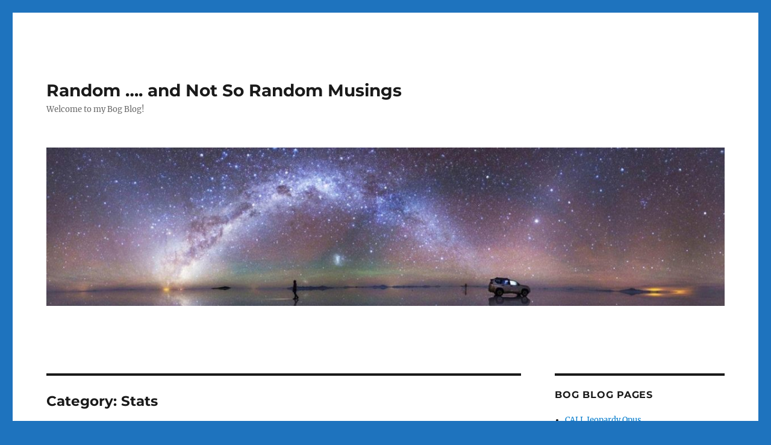

--- FILE ---
content_type: text/html; charset=UTF-8
request_url: https://onlineacademiccommunity.uvic.ca/callmebog/category/stats/
body_size: 36511
content:
<!DOCTYPE html>
<html lang="en-US" class="no-js">
<head>
	<meta charset="UTF-8">
	<meta name="viewport" content="width=device-width, initial-scale=1.0">
	<link rel="profile" href="https://gmpg.org/xfn/11">
		<script>
(function(html){html.className = html.className.replace(/\bno-js\b/,'js')})(document.documentElement);
//# sourceURL=twentysixteen_javascript_detection
</script>
<title>Stats &#8211; Random &#8230;. and Not So Random Musings</title>
<meta name='robots' content='max-image-preview:large' />
<link rel='preconnect' href='//c0.wp.com' />
<link rel="alternate" type="application/rss+xml" title="Random .... and Not So Random Musings &raquo; Feed" href="https://onlineacademiccommunity.uvic.ca/callmebog/feed/" />
<link rel="alternate" type="application/rss+xml" title="Random .... and Not So Random Musings &raquo; Comments Feed" href="https://onlineacademiccommunity.uvic.ca/callmebog/comments/feed/" />
<link rel="alternate" type="application/rss+xml" title="Random .... and Not So Random Musings &raquo; Stats Category Feed" href="https://onlineacademiccommunity.uvic.ca/callmebog/category/stats/feed/" />
<style id='wp-img-auto-sizes-contain-inline-css'>
img:is([sizes=auto i],[sizes^="auto," i]){contain-intrinsic-size:3000px 1500px}
/*# sourceURL=wp-img-auto-sizes-contain-inline-css */
</style>
<link rel='stylesheet' id='twentysixteen-jetpack-css' href='https://c0.wp.com/p/jetpack/15.4/modules/theme-tools/compat/twentysixteen.css' media='all' />
<style id='wp-emoji-styles-inline-css'>

	img.wp-smiley, img.emoji {
		display: inline !important;
		border: none !important;
		box-shadow: none !important;
		height: 1em !important;
		width: 1em !important;
		margin: 0 0.07em !important;
		vertical-align: -0.1em !important;
		background: none !important;
		padding: 0 !important;
	}
/*# sourceURL=wp-emoji-styles-inline-css */
</style>
<style id='wp-block-library-inline-css'>
:root{--wp-block-synced-color:#7a00df;--wp-block-synced-color--rgb:122,0,223;--wp-bound-block-color:var(--wp-block-synced-color);--wp-editor-canvas-background:#ddd;--wp-admin-theme-color:#007cba;--wp-admin-theme-color--rgb:0,124,186;--wp-admin-theme-color-darker-10:#006ba1;--wp-admin-theme-color-darker-10--rgb:0,107,160.5;--wp-admin-theme-color-darker-20:#005a87;--wp-admin-theme-color-darker-20--rgb:0,90,135;--wp-admin-border-width-focus:2px}@media (min-resolution:192dpi){:root{--wp-admin-border-width-focus:1.5px}}.wp-element-button{cursor:pointer}:root .has-very-light-gray-background-color{background-color:#eee}:root .has-very-dark-gray-background-color{background-color:#313131}:root .has-very-light-gray-color{color:#eee}:root .has-very-dark-gray-color{color:#313131}:root .has-vivid-green-cyan-to-vivid-cyan-blue-gradient-background{background:linear-gradient(135deg,#00d084,#0693e3)}:root .has-purple-crush-gradient-background{background:linear-gradient(135deg,#34e2e4,#4721fb 50%,#ab1dfe)}:root .has-hazy-dawn-gradient-background{background:linear-gradient(135deg,#faaca8,#dad0ec)}:root .has-subdued-olive-gradient-background{background:linear-gradient(135deg,#fafae1,#67a671)}:root .has-atomic-cream-gradient-background{background:linear-gradient(135deg,#fdd79a,#004a59)}:root .has-nightshade-gradient-background{background:linear-gradient(135deg,#330968,#31cdcf)}:root .has-midnight-gradient-background{background:linear-gradient(135deg,#020381,#2874fc)}:root{--wp--preset--font-size--normal:16px;--wp--preset--font-size--huge:42px}.has-regular-font-size{font-size:1em}.has-larger-font-size{font-size:2.625em}.has-normal-font-size{font-size:var(--wp--preset--font-size--normal)}.has-huge-font-size{font-size:var(--wp--preset--font-size--huge)}.has-text-align-center{text-align:center}.has-text-align-left{text-align:left}.has-text-align-right{text-align:right}.has-fit-text{white-space:nowrap!important}#end-resizable-editor-section{display:none}.aligncenter{clear:both}.items-justified-left{justify-content:flex-start}.items-justified-center{justify-content:center}.items-justified-right{justify-content:flex-end}.items-justified-space-between{justify-content:space-between}.screen-reader-text{border:0;clip-path:inset(50%);height:1px;margin:-1px;overflow:hidden;padding:0;position:absolute;width:1px;word-wrap:normal!important}.screen-reader-text:focus{background-color:#ddd;clip-path:none;color:#444;display:block;font-size:1em;height:auto;left:5px;line-height:normal;padding:15px 23px 14px;text-decoration:none;top:5px;width:auto;z-index:100000}html :where(.has-border-color){border-style:solid}html :where([style*=border-top-color]){border-top-style:solid}html :where([style*=border-right-color]){border-right-style:solid}html :where([style*=border-bottom-color]){border-bottom-style:solid}html :where([style*=border-left-color]){border-left-style:solid}html :where([style*=border-width]){border-style:solid}html :where([style*=border-top-width]){border-top-style:solid}html :where([style*=border-right-width]){border-right-style:solid}html :where([style*=border-bottom-width]){border-bottom-style:solid}html :where([style*=border-left-width]){border-left-style:solid}html :where(img[class*=wp-image-]){height:auto;max-width:100%}:where(figure){margin:0 0 1em}html :where(.is-position-sticky){--wp-admin--admin-bar--position-offset:var(--wp-admin--admin-bar--height,0px)}@media screen and (max-width:600px){html :where(.is-position-sticky){--wp-admin--admin-bar--position-offset:0px}}

/*# sourceURL=wp-block-library-inline-css */
</style><link rel='stylesheet' id='mediaelement-css' href='https://c0.wp.com/c/6.9/wp-includes/js/mediaelement/mediaelementplayer-legacy.min.css' media='all' />
<link rel='stylesheet' id='wp-mediaelement-css' href='https://c0.wp.com/c/6.9/wp-includes/js/mediaelement/wp-mediaelement.min.css' media='all' />
<style id='global-styles-inline-css'>
:root{--wp--preset--aspect-ratio--square: 1;--wp--preset--aspect-ratio--4-3: 4/3;--wp--preset--aspect-ratio--3-4: 3/4;--wp--preset--aspect-ratio--3-2: 3/2;--wp--preset--aspect-ratio--2-3: 2/3;--wp--preset--aspect-ratio--16-9: 16/9;--wp--preset--aspect-ratio--9-16: 9/16;--wp--preset--color--black: #000000;--wp--preset--color--cyan-bluish-gray: #abb8c3;--wp--preset--color--white: #fff;--wp--preset--color--pale-pink: #f78da7;--wp--preset--color--vivid-red: #cf2e2e;--wp--preset--color--luminous-vivid-orange: #ff6900;--wp--preset--color--luminous-vivid-amber: #fcb900;--wp--preset--color--light-green-cyan: #7bdcb5;--wp--preset--color--vivid-green-cyan: #00d084;--wp--preset--color--pale-cyan-blue: #8ed1fc;--wp--preset--color--vivid-cyan-blue: #0693e3;--wp--preset--color--vivid-purple: #9b51e0;--wp--preset--color--dark-gray: #1a1a1a;--wp--preset--color--medium-gray: #686868;--wp--preset--color--light-gray: #e5e5e5;--wp--preset--color--blue-gray: #4d545c;--wp--preset--color--bright-blue: #007acc;--wp--preset--color--light-blue: #9adffd;--wp--preset--color--dark-brown: #402b30;--wp--preset--color--medium-brown: #774e24;--wp--preset--color--dark-red: #640c1f;--wp--preset--color--bright-red: #ff675f;--wp--preset--color--yellow: #ffef8e;--wp--preset--gradient--vivid-cyan-blue-to-vivid-purple: linear-gradient(135deg,rgb(6,147,227) 0%,rgb(155,81,224) 100%);--wp--preset--gradient--light-green-cyan-to-vivid-green-cyan: linear-gradient(135deg,rgb(122,220,180) 0%,rgb(0,208,130) 100%);--wp--preset--gradient--luminous-vivid-amber-to-luminous-vivid-orange: linear-gradient(135deg,rgb(252,185,0) 0%,rgb(255,105,0) 100%);--wp--preset--gradient--luminous-vivid-orange-to-vivid-red: linear-gradient(135deg,rgb(255,105,0) 0%,rgb(207,46,46) 100%);--wp--preset--gradient--very-light-gray-to-cyan-bluish-gray: linear-gradient(135deg,rgb(238,238,238) 0%,rgb(169,184,195) 100%);--wp--preset--gradient--cool-to-warm-spectrum: linear-gradient(135deg,rgb(74,234,220) 0%,rgb(151,120,209) 20%,rgb(207,42,186) 40%,rgb(238,44,130) 60%,rgb(251,105,98) 80%,rgb(254,248,76) 100%);--wp--preset--gradient--blush-light-purple: linear-gradient(135deg,rgb(255,206,236) 0%,rgb(152,150,240) 100%);--wp--preset--gradient--blush-bordeaux: linear-gradient(135deg,rgb(254,205,165) 0%,rgb(254,45,45) 50%,rgb(107,0,62) 100%);--wp--preset--gradient--luminous-dusk: linear-gradient(135deg,rgb(255,203,112) 0%,rgb(199,81,192) 50%,rgb(65,88,208) 100%);--wp--preset--gradient--pale-ocean: linear-gradient(135deg,rgb(255,245,203) 0%,rgb(182,227,212) 50%,rgb(51,167,181) 100%);--wp--preset--gradient--electric-grass: linear-gradient(135deg,rgb(202,248,128) 0%,rgb(113,206,126) 100%);--wp--preset--gradient--midnight: linear-gradient(135deg,rgb(2,3,129) 0%,rgb(40,116,252) 100%);--wp--preset--font-size--small: 13px;--wp--preset--font-size--medium: 20px;--wp--preset--font-size--large: 36px;--wp--preset--font-size--x-large: 42px;--wp--preset--font-family--albert-sans: 'Albert Sans', sans-serif;--wp--preset--font-family--alegreya: Alegreya, serif;--wp--preset--font-family--arvo: Arvo, serif;--wp--preset--font-family--bodoni-moda: 'Bodoni Moda', serif;--wp--preset--font-family--bricolage-grotesque: 'Bricolage Grotesque', sans-serif;--wp--preset--font-family--cabin: Cabin, sans-serif;--wp--preset--font-family--chivo: Chivo, sans-serif;--wp--preset--font-family--commissioner: Commissioner, sans-serif;--wp--preset--font-family--cormorant: Cormorant, serif;--wp--preset--font-family--courier-prime: 'Courier Prime', monospace;--wp--preset--font-family--crimson-pro: 'Crimson Pro', serif;--wp--preset--font-family--dm-mono: 'DM Mono', monospace;--wp--preset--font-family--dm-sans: 'DM Sans', sans-serif;--wp--preset--font-family--dm-serif-display: 'DM Serif Display', serif;--wp--preset--font-family--domine: Domine, serif;--wp--preset--font-family--eb-garamond: 'EB Garamond', serif;--wp--preset--font-family--epilogue: Epilogue, sans-serif;--wp--preset--font-family--fahkwang: Fahkwang, sans-serif;--wp--preset--font-family--figtree: Figtree, sans-serif;--wp--preset--font-family--fira-sans: 'Fira Sans', sans-serif;--wp--preset--font-family--fjalla-one: 'Fjalla One', sans-serif;--wp--preset--font-family--fraunces: Fraunces, serif;--wp--preset--font-family--gabarito: Gabarito, system-ui;--wp--preset--font-family--ibm-plex-mono: 'IBM Plex Mono', monospace;--wp--preset--font-family--ibm-plex-sans: 'IBM Plex Sans', sans-serif;--wp--preset--font-family--ibarra-real-nova: 'Ibarra Real Nova', serif;--wp--preset--font-family--instrument-serif: 'Instrument Serif', serif;--wp--preset--font-family--inter: Inter, sans-serif;--wp--preset--font-family--josefin-sans: 'Josefin Sans', sans-serif;--wp--preset--font-family--jost: Jost, sans-serif;--wp--preset--font-family--libre-baskerville: 'Libre Baskerville', serif;--wp--preset--font-family--libre-franklin: 'Libre Franklin', sans-serif;--wp--preset--font-family--literata: Literata, serif;--wp--preset--font-family--lora: Lora, serif;--wp--preset--font-family--merriweather: Merriweather, serif;--wp--preset--font-family--montserrat: Montserrat, sans-serif;--wp--preset--font-family--newsreader: Newsreader, serif;--wp--preset--font-family--noto-sans-mono: 'Noto Sans Mono', sans-serif;--wp--preset--font-family--nunito: Nunito, sans-serif;--wp--preset--font-family--open-sans: 'Open Sans', sans-serif;--wp--preset--font-family--overpass: Overpass, sans-serif;--wp--preset--font-family--pt-serif: 'PT Serif', serif;--wp--preset--font-family--petrona: Petrona, serif;--wp--preset--font-family--piazzolla: Piazzolla, serif;--wp--preset--font-family--playfair-display: 'Playfair Display', serif;--wp--preset--font-family--plus-jakarta-sans: 'Plus Jakarta Sans', sans-serif;--wp--preset--font-family--poppins: Poppins, sans-serif;--wp--preset--font-family--raleway: Raleway, sans-serif;--wp--preset--font-family--roboto: Roboto, sans-serif;--wp--preset--font-family--roboto-slab: 'Roboto Slab', serif;--wp--preset--font-family--rubik: Rubik, sans-serif;--wp--preset--font-family--rufina: Rufina, serif;--wp--preset--font-family--sora: Sora, sans-serif;--wp--preset--font-family--source-sans-3: 'Source Sans 3', sans-serif;--wp--preset--font-family--source-serif-4: 'Source Serif 4', serif;--wp--preset--font-family--space-mono: 'Space Mono', monospace;--wp--preset--font-family--syne: Syne, sans-serif;--wp--preset--font-family--texturina: Texturina, serif;--wp--preset--font-family--urbanist: Urbanist, sans-serif;--wp--preset--font-family--work-sans: 'Work Sans', sans-serif;--wp--preset--spacing--20: 0.44rem;--wp--preset--spacing--30: 0.67rem;--wp--preset--spacing--40: 1rem;--wp--preset--spacing--50: 1.5rem;--wp--preset--spacing--60: 2.25rem;--wp--preset--spacing--70: 3.38rem;--wp--preset--spacing--80: 5.06rem;--wp--preset--shadow--natural: 6px 6px 9px rgba(0, 0, 0, 0.2);--wp--preset--shadow--deep: 12px 12px 50px rgba(0, 0, 0, 0.4);--wp--preset--shadow--sharp: 6px 6px 0px rgba(0, 0, 0, 0.2);--wp--preset--shadow--outlined: 6px 6px 0px -3px rgb(255, 255, 255), 6px 6px rgb(0, 0, 0);--wp--preset--shadow--crisp: 6px 6px 0px rgb(0, 0, 0);}:where(.is-layout-flex){gap: 0.5em;}:where(.is-layout-grid){gap: 0.5em;}body .is-layout-flex{display: flex;}.is-layout-flex{flex-wrap: wrap;align-items: center;}.is-layout-flex > :is(*, div){margin: 0;}body .is-layout-grid{display: grid;}.is-layout-grid > :is(*, div){margin: 0;}:where(.wp-block-columns.is-layout-flex){gap: 2em;}:where(.wp-block-columns.is-layout-grid){gap: 2em;}:where(.wp-block-post-template.is-layout-flex){gap: 1.25em;}:where(.wp-block-post-template.is-layout-grid){gap: 1.25em;}.has-black-color{color: var(--wp--preset--color--black) !important;}.has-cyan-bluish-gray-color{color: var(--wp--preset--color--cyan-bluish-gray) !important;}.has-white-color{color: var(--wp--preset--color--white) !important;}.has-pale-pink-color{color: var(--wp--preset--color--pale-pink) !important;}.has-vivid-red-color{color: var(--wp--preset--color--vivid-red) !important;}.has-luminous-vivid-orange-color{color: var(--wp--preset--color--luminous-vivid-orange) !important;}.has-luminous-vivid-amber-color{color: var(--wp--preset--color--luminous-vivid-amber) !important;}.has-light-green-cyan-color{color: var(--wp--preset--color--light-green-cyan) !important;}.has-vivid-green-cyan-color{color: var(--wp--preset--color--vivid-green-cyan) !important;}.has-pale-cyan-blue-color{color: var(--wp--preset--color--pale-cyan-blue) !important;}.has-vivid-cyan-blue-color{color: var(--wp--preset--color--vivid-cyan-blue) !important;}.has-vivid-purple-color{color: var(--wp--preset--color--vivid-purple) !important;}.has-black-background-color{background-color: var(--wp--preset--color--black) !important;}.has-cyan-bluish-gray-background-color{background-color: var(--wp--preset--color--cyan-bluish-gray) !important;}.has-white-background-color{background-color: var(--wp--preset--color--white) !important;}.has-pale-pink-background-color{background-color: var(--wp--preset--color--pale-pink) !important;}.has-vivid-red-background-color{background-color: var(--wp--preset--color--vivid-red) !important;}.has-luminous-vivid-orange-background-color{background-color: var(--wp--preset--color--luminous-vivid-orange) !important;}.has-luminous-vivid-amber-background-color{background-color: var(--wp--preset--color--luminous-vivid-amber) !important;}.has-light-green-cyan-background-color{background-color: var(--wp--preset--color--light-green-cyan) !important;}.has-vivid-green-cyan-background-color{background-color: var(--wp--preset--color--vivid-green-cyan) !important;}.has-pale-cyan-blue-background-color{background-color: var(--wp--preset--color--pale-cyan-blue) !important;}.has-vivid-cyan-blue-background-color{background-color: var(--wp--preset--color--vivid-cyan-blue) !important;}.has-vivid-purple-background-color{background-color: var(--wp--preset--color--vivid-purple) !important;}.has-black-border-color{border-color: var(--wp--preset--color--black) !important;}.has-cyan-bluish-gray-border-color{border-color: var(--wp--preset--color--cyan-bluish-gray) !important;}.has-white-border-color{border-color: var(--wp--preset--color--white) !important;}.has-pale-pink-border-color{border-color: var(--wp--preset--color--pale-pink) !important;}.has-vivid-red-border-color{border-color: var(--wp--preset--color--vivid-red) !important;}.has-luminous-vivid-orange-border-color{border-color: var(--wp--preset--color--luminous-vivid-orange) !important;}.has-luminous-vivid-amber-border-color{border-color: var(--wp--preset--color--luminous-vivid-amber) !important;}.has-light-green-cyan-border-color{border-color: var(--wp--preset--color--light-green-cyan) !important;}.has-vivid-green-cyan-border-color{border-color: var(--wp--preset--color--vivid-green-cyan) !important;}.has-pale-cyan-blue-border-color{border-color: var(--wp--preset--color--pale-cyan-blue) !important;}.has-vivid-cyan-blue-border-color{border-color: var(--wp--preset--color--vivid-cyan-blue) !important;}.has-vivid-purple-border-color{border-color: var(--wp--preset--color--vivid-purple) !important;}.has-vivid-cyan-blue-to-vivid-purple-gradient-background{background: var(--wp--preset--gradient--vivid-cyan-blue-to-vivid-purple) !important;}.has-light-green-cyan-to-vivid-green-cyan-gradient-background{background: var(--wp--preset--gradient--light-green-cyan-to-vivid-green-cyan) !important;}.has-luminous-vivid-amber-to-luminous-vivid-orange-gradient-background{background: var(--wp--preset--gradient--luminous-vivid-amber-to-luminous-vivid-orange) !important;}.has-luminous-vivid-orange-to-vivid-red-gradient-background{background: var(--wp--preset--gradient--luminous-vivid-orange-to-vivid-red) !important;}.has-very-light-gray-to-cyan-bluish-gray-gradient-background{background: var(--wp--preset--gradient--very-light-gray-to-cyan-bluish-gray) !important;}.has-cool-to-warm-spectrum-gradient-background{background: var(--wp--preset--gradient--cool-to-warm-spectrum) !important;}.has-blush-light-purple-gradient-background{background: var(--wp--preset--gradient--blush-light-purple) !important;}.has-blush-bordeaux-gradient-background{background: var(--wp--preset--gradient--blush-bordeaux) !important;}.has-luminous-dusk-gradient-background{background: var(--wp--preset--gradient--luminous-dusk) !important;}.has-pale-ocean-gradient-background{background: var(--wp--preset--gradient--pale-ocean) !important;}.has-electric-grass-gradient-background{background: var(--wp--preset--gradient--electric-grass) !important;}.has-midnight-gradient-background{background: var(--wp--preset--gradient--midnight) !important;}.has-small-font-size{font-size: var(--wp--preset--font-size--small) !important;}.has-medium-font-size{font-size: var(--wp--preset--font-size--medium) !important;}.has-large-font-size{font-size: var(--wp--preset--font-size--large) !important;}.has-x-large-font-size{font-size: var(--wp--preset--font-size--x-large) !important;}.has-albert-sans-font-family{font-family: var(--wp--preset--font-family--albert-sans) !important;}.has-alegreya-font-family{font-family: var(--wp--preset--font-family--alegreya) !important;}.has-arvo-font-family{font-family: var(--wp--preset--font-family--arvo) !important;}.has-bodoni-moda-font-family{font-family: var(--wp--preset--font-family--bodoni-moda) !important;}.has-bricolage-grotesque-font-family{font-family: var(--wp--preset--font-family--bricolage-grotesque) !important;}.has-cabin-font-family{font-family: var(--wp--preset--font-family--cabin) !important;}.has-chivo-font-family{font-family: var(--wp--preset--font-family--chivo) !important;}.has-commissioner-font-family{font-family: var(--wp--preset--font-family--commissioner) !important;}.has-cormorant-font-family{font-family: var(--wp--preset--font-family--cormorant) !important;}.has-courier-prime-font-family{font-family: var(--wp--preset--font-family--courier-prime) !important;}.has-crimson-pro-font-family{font-family: var(--wp--preset--font-family--crimson-pro) !important;}.has-dm-mono-font-family{font-family: var(--wp--preset--font-family--dm-mono) !important;}.has-dm-sans-font-family{font-family: var(--wp--preset--font-family--dm-sans) !important;}.has-dm-serif-display-font-family{font-family: var(--wp--preset--font-family--dm-serif-display) !important;}.has-domine-font-family{font-family: var(--wp--preset--font-family--domine) !important;}.has-eb-garamond-font-family{font-family: var(--wp--preset--font-family--eb-garamond) !important;}.has-epilogue-font-family{font-family: var(--wp--preset--font-family--epilogue) !important;}.has-fahkwang-font-family{font-family: var(--wp--preset--font-family--fahkwang) !important;}.has-figtree-font-family{font-family: var(--wp--preset--font-family--figtree) !important;}.has-fira-sans-font-family{font-family: var(--wp--preset--font-family--fira-sans) !important;}.has-fjalla-one-font-family{font-family: var(--wp--preset--font-family--fjalla-one) !important;}.has-fraunces-font-family{font-family: var(--wp--preset--font-family--fraunces) !important;}.has-gabarito-font-family{font-family: var(--wp--preset--font-family--gabarito) !important;}.has-ibm-plex-mono-font-family{font-family: var(--wp--preset--font-family--ibm-plex-mono) !important;}.has-ibm-plex-sans-font-family{font-family: var(--wp--preset--font-family--ibm-plex-sans) !important;}.has-ibarra-real-nova-font-family{font-family: var(--wp--preset--font-family--ibarra-real-nova) !important;}.has-instrument-serif-font-family{font-family: var(--wp--preset--font-family--instrument-serif) !important;}.has-inter-font-family{font-family: var(--wp--preset--font-family--inter) !important;}.has-josefin-sans-font-family{font-family: var(--wp--preset--font-family--josefin-sans) !important;}.has-jost-font-family{font-family: var(--wp--preset--font-family--jost) !important;}.has-libre-baskerville-font-family{font-family: var(--wp--preset--font-family--libre-baskerville) !important;}.has-libre-franklin-font-family{font-family: var(--wp--preset--font-family--libre-franklin) !important;}.has-literata-font-family{font-family: var(--wp--preset--font-family--literata) !important;}.has-lora-font-family{font-family: var(--wp--preset--font-family--lora) !important;}.has-merriweather-font-family{font-family: var(--wp--preset--font-family--merriweather) !important;}.has-montserrat-font-family{font-family: var(--wp--preset--font-family--montserrat) !important;}.has-newsreader-font-family{font-family: var(--wp--preset--font-family--newsreader) !important;}.has-noto-sans-mono-font-family{font-family: var(--wp--preset--font-family--noto-sans-mono) !important;}.has-nunito-font-family{font-family: var(--wp--preset--font-family--nunito) !important;}.has-open-sans-font-family{font-family: var(--wp--preset--font-family--open-sans) !important;}.has-overpass-font-family{font-family: var(--wp--preset--font-family--overpass) !important;}.has-pt-serif-font-family{font-family: var(--wp--preset--font-family--pt-serif) !important;}.has-petrona-font-family{font-family: var(--wp--preset--font-family--petrona) !important;}.has-piazzolla-font-family{font-family: var(--wp--preset--font-family--piazzolla) !important;}.has-playfair-display-font-family{font-family: var(--wp--preset--font-family--playfair-display) !important;}.has-plus-jakarta-sans-font-family{font-family: var(--wp--preset--font-family--plus-jakarta-sans) !important;}.has-poppins-font-family{font-family: var(--wp--preset--font-family--poppins) !important;}.has-raleway-font-family{font-family: var(--wp--preset--font-family--raleway) !important;}.has-roboto-font-family{font-family: var(--wp--preset--font-family--roboto) !important;}.has-roboto-slab-font-family{font-family: var(--wp--preset--font-family--roboto-slab) !important;}.has-rubik-font-family{font-family: var(--wp--preset--font-family--rubik) !important;}.has-rufina-font-family{font-family: var(--wp--preset--font-family--rufina) !important;}.has-sora-font-family{font-family: var(--wp--preset--font-family--sora) !important;}.has-source-sans-3-font-family{font-family: var(--wp--preset--font-family--source-sans-3) !important;}.has-source-serif-4-font-family{font-family: var(--wp--preset--font-family--source-serif-4) !important;}.has-space-mono-font-family{font-family: var(--wp--preset--font-family--space-mono) !important;}.has-syne-font-family{font-family: var(--wp--preset--font-family--syne) !important;}.has-texturina-font-family{font-family: var(--wp--preset--font-family--texturina) !important;}.has-urbanist-font-family{font-family: var(--wp--preset--font-family--urbanist) !important;}.has-work-sans-font-family{font-family: var(--wp--preset--font-family--work-sans) !important;}
/*# sourceURL=global-styles-inline-css */
</style>

<style id='classic-theme-styles-inline-css'>
/*! This file is auto-generated */
.wp-block-button__link{color:#fff;background-color:#32373c;border-radius:9999px;box-shadow:none;text-decoration:none;padding:calc(.667em + 2px) calc(1.333em + 2px);font-size:1.125em}.wp-block-file__button{background:#32373c;color:#fff;text-decoration:none}
/*# sourceURL=/wp-includes/css/classic-themes.min.css */
</style>
<link rel='stylesheet' id='yada-wiki-css' href='https://onlineacademiccommunity.uvic.ca/callmebog/wp-content/plugins/yada-wiki/inc/../css/yadawiki.css?ver=6.9' media='all' />
<link rel='stylesheet' id='twentysixteen-fonts-css' href='https://onlineacademiccommunity.uvic.ca/callmebog/wp-content/themes/twentysixteen/fonts/merriweather-plus-montserrat-plus-inconsolata.css?ver=20230328' media='all' />
<link rel='stylesheet' id='genericons-css' href='https://c0.wp.com/p/jetpack/15.4/_inc/genericons/genericons/genericons.css' media='all' />
<link rel='stylesheet' id='twentysixteen-style-css' href='https://onlineacademiccommunity.uvic.ca/callmebog/wp-content/themes/twentysixteen/style.css?ver=20251202' media='all' />
<link rel='stylesheet' id='twentysixteen-block-style-css' href='https://onlineacademiccommunity.uvic.ca/callmebog/wp-content/themes/twentysixteen/css/blocks.css?ver=20240817' media='all' />
<link rel='stylesheet' id='tablepress-default-css' href='https://onlineacademiccommunity.uvic.ca/callmebog/wp-content/plugins/tablepress/css/build/default.css?ver=3.2.6' media='all' />
<link rel='stylesheet' id='sharedaddy-css' href='https://c0.wp.com/p/jetpack/15.4/modules/sharedaddy/sharing.css' media='all' />
<link rel='stylesheet' id='social-logos-css' href='https://c0.wp.com/p/jetpack/15.4/_inc/social-logos/social-logos.min.css' media='all' />
<script src="https://c0.wp.com/c/6.9/wp-includes/js/jquery/jquery.min.js" id="jquery-core-js"></script>
<script src="https://c0.wp.com/c/6.9/wp-includes/js/jquery/jquery-migrate.min.js" id="jquery-migrate-js"></script>
<script id="twentysixteen-script-js-extra">
var screenReaderText = {"expand":"expand child menu","collapse":"collapse child menu"};
//# sourceURL=twentysixteen-script-js-extra
</script>
<script src="https://onlineacademiccommunity.uvic.ca/callmebog/wp-content/themes/twentysixteen/js/functions.js?ver=20230629" id="twentysixteen-script-js" defer data-wp-strategy="defer"></script>
<link rel="https://api.w.org/" href="https://onlineacademiccommunity.uvic.ca/callmebog/wp-json/" /><link rel="alternate" title="JSON" type="application/json" href="https://onlineacademiccommunity.uvic.ca/callmebog/wp-json/wp/v2/categories/608" /><link rel="EditURI" type="application/rsd+xml" title="RSD" href="https://onlineacademiccommunity.uvic.ca/callmebog/xmlrpc.php?rsd" />
<meta name="generator" content="WordPress 6.9" />
<style id="custom-background-css">
body.custom-background { background-color: #1e73be; }
</style>
	
<!-- Jetpack Open Graph Tags -->
<meta property="og:type" content="website" />
<meta property="og:title" content="Stats &#8211; Random &#8230;. and Not So Random Musings" />
<meta property="og:url" content="https://onlineacademiccommunity.uvic.ca/callmebog/category/stats/" />
<meta property="og:site_name" content="Random .... and Not So Random Musings" />
<meta property="og:image" content="https://onlineacademiccommunity.uvic.ca/callmebog/wp-content/uploads/sites/219/2020/07/cropped-capycovfefe.png" />
<meta property="og:image:width" content="512" />
<meta property="og:image:height" content="512" />
<meta property="og:image:alt" content="" />
<meta property="og:locale" content="en_US" />

<!-- End Jetpack Open Graph Tags -->
<link rel="icon" href="https://onlineacademiccommunity.uvic.ca/callmebog/wp-content/uploads/sites/219/2020/07/cropped-capycovfefe-32x32.png" sizes="32x32" />
<link rel="icon" href="https://onlineacademiccommunity.uvic.ca/callmebog/wp-content/uploads/sites/219/2020/07/cropped-capycovfefe-192x192.png" sizes="192x192" />
<link rel="apple-touch-icon" href="https://onlineacademiccommunity.uvic.ca/callmebog/wp-content/uploads/sites/219/2020/07/cropped-capycovfefe-180x180.png" />
<meta name="msapplication-TileImage" content="https://onlineacademiccommunity.uvic.ca/callmebog/wp-content/uploads/sites/219/2020/07/cropped-capycovfefe-270x270.png" />
<link rel='stylesheet' id='jetpack-responsive-videos-css' href='https://onlineacademiccommunity.uvic.ca/callmebog/wp-content/plugins/jetpack/jetpack_vendor/automattic/jetpack-classic-theme-helper/dist/responsive-videos/responsive-videos.css?minify=false&#038;ver=4fbf400e55121e7e87cb' media='all' />
</head>

<body class="archive category category-stats category-608 custom-background wp-embed-responsive wp-theme-twentysixteen ally-default hfeed">
<div id="page" class="site">
	<div class="site-inner">
		<a class="skip-link screen-reader-text" href="#content">
			Skip to content		</a>

		<header id="masthead" class="site-header">
			<div class="site-header-main">
				<div class="site-branding">
											<p class="site-title"><a href="https://onlineacademiccommunity.uvic.ca/callmebog/" rel="home" >Random &#8230;. and Not So Random Musings</a></p>
												<p class="site-description">Welcome to my Bog Blog!</p>
									</div><!-- .site-branding -->

							</div><!-- .site-header-main -->

											<div class="header-image">
					<a href="https://onlineacademiccommunity.uvic.ca/callmebog/" rel="home" >
						<img src="https://onlineacademiccommunity.uvic.ca/callmebog/wp-content/uploads/sites/219/2021/04/cropped-Milky-Way-I.jpg" width="1200" height="280" alt="Random &#8230;. and Not So Random Musings" sizes="(max-width: 709px) 85vw, (max-width: 909px) 81vw, (max-width: 1362px) 88vw, 1200px" srcset="https://onlineacademiccommunity.uvic.ca/callmebog/wp-content/uploads/sites/219/2021/04/cropped-Milky-Way-I.jpg 1200w, https://onlineacademiccommunity.uvic.ca/callmebog/wp-content/uploads/sites/219/2021/04/cropped-Milky-Way-I-700x163.jpg 700w, https://onlineacademiccommunity.uvic.ca/callmebog/wp-content/uploads/sites/219/2021/04/cropped-Milky-Way-I-1000x233.jpg 1000w, https://onlineacademiccommunity.uvic.ca/callmebog/wp-content/uploads/sites/219/2021/04/cropped-Milky-Way-I-768x179.jpg 768w" decoding="async" fetchpriority="high" />					</a>
				</div><!-- .header-image -->
					</header><!-- .site-header -->

		<div id="content" class="site-content">

	<div id="primary" class="content-area">
		<main id="main" class="site-main">

		
			<header class="page-header">
				<h1 class="page-title">Category: <span>Stats</span></h1>			</header><!-- .page-header -->

			
<article id="post-7607" class="post-7607 post type-post status-publish format-standard hentry category-asl category-back-to-work category-blogging category-blogs category-call-jeopardy category-calvin-hobbes category-capybara category-capybera category-cartoons category-chd category-coffee category-coffee-break category-communication category-computer-help-desk category-computer-humour category-computers category-diacritics category-doctor-who category-donut-day category-donuts category-english category-enrufruf category-final-exams category-french category-funny category-genius-of-language category-german category-haiku category-haiku-of-the-day category-halloween category-humour category-italian category-japanese category-jeopardy category-keep-calm-and category-keep-calm-and-enrufruf category-language-poster category-languages category-let-it-go category-marvel category-math category-meditate category-meditation category-meet-the-team category-oac category-old-computers category-online-academic-community category-open-house category-photography category-poetry category-politics category-poster category-puns category-random category-silence category-spanish category-st-snw category-star-trek category-star-trek-strange-new-worlds category-stats category-stress category-systems category-systems-open-house category-technology-and-languages category-ted-talks category-the-call-facility category-the-muppets category-ttfn category-uncategorized category-uvic category-vacation category-vacation-over category-video category-videos category-wordpress category-words category-youtube tag-asl tag-call tag-call-facility tag-call-jeopardy tag-cartoons tag-chd tag-chd-jeopardy tag-chd-training tag-coffee tag-coffee-break tag-comedy tag-computer-assisted-language-learning tag-computer-assisted-language-learning-facility tag-donut tag-english tag-facts tag-french tag-funny tag-genius-of-language tag-german tag-gregs-playlists tag-haiku tag-haiku-of-the-day tag-humour tag-hungarian tag-interfaith-chapel tag-irish tag-italian tag-japanese tag-language tag-language-facts tag-language-lab tag-language-poster tag-languages tag-let-it-go tag-meditate tag-meditation tag-photo tag-photography tag-poster tag-puns tag-spanish tag-ted-talks tag-the-call-facility tag-uvic tag-word-play tag-words tag-youtube">
	<header class="entry-header">
		
		<h2 class="entry-title"><a href="https://onlineacademiccommunity.uvic.ca/callmebog/2022/07/28/the-call-facility-and-other-mysteries-of-uvic-updated-july-2022/" rel="bookmark">The CALL Facility &#8230; and other Mysteries of UVIC &#8211; Updated July 2022</a></h2>	</header><!-- .entry-header -->

	
	
	<div class="entry-content">
		<h1 style="text-align: center"><span style="color: #00ccff">DEJA <span style="color: #ff00ff">CALL</span> &#8230; all over again!</span></h1>
<h1 style="text-align: center">So, what exactly <em>IS</em> &#8230;<br />
<strong><span style="color: #ff00ff">The CALL Facility</span></strong> at <span style="color: #0000ff">UVic</span>?<br />
<span style="color: #339966">Well, here goes</span>!<br />
Including new &#8216;<span style="color: #ff6600">BETA</span>&#8216; content<br />
for <span style="color: #008080">September 2022</span> !</h1>
<h3 style="text-align: left">I have a <a href="https://onlineacademiccommunity.uvic.ca/callmebog/wp-content/uploads/sites/219/2022/07/CALL-Intro-September-2022.pdf" target="_blank" rel="noopener"><span style="color: #0000ff">NEW PDF</span></a> (and <a href="https://youtu.be/z5lASc_BAPw" target="_blank" rel="noopener"><span style="color: #0000ff">PDF-video</span></a>!) for a <span style="color: #ff00ff">NEW </span>version of <span style="color: #ff00ff">The CALL Facility Orientation </span>for <span style="color: #800080">September 2022</span>!<span style="text-decoration: underline"><em><span style="color: #ff00ff;text-decoration: underline"><span style="color: #0000ff;text-decoration: underline"><strong><br />
</strong></span></span></em></span></h3>
<h1 style="text-align: center">&nbsp; <a href="https://onlineacademiccommunity.uvic.ca/callmebog/wp-content/uploads/sites/219/2019/09/CALL-Orientation-September-2019.pdf">&#x2b07;&#xfe0f;</a> <span style="color: #008000">September 2022</span> <a href="https://onlineacademiccommunity.uvic.ca/callmebog/wp-content/uploads/sites/219/2019/09/CALL-Orientation-September-2019.pdf">&#x2b07;&#xfe0f;</a><br />
<span style="text-decoration: underline"><em><span style="color: #ff00ff">NEW BETA VERSION<br />
</span><strong style="color: #0000ff;text-decoration: underline">The CALL Facility Orientation<br />
</strong></em></span>&nbsp; <a href="https://onlineacademiccommunity.uvic.ca/callmebog/wp-content/uploads/sites/219/2019/09/CALL-Orientation-September-2019.pdf">&#x2b07;&#xfe0f;</a> <span style="color: #008000">Click Below to download</span> <a href="https://onlineacademiccommunity.uvic.ca/callmebog/wp-content/uploads/sites/219/2019/09/CALL-Orientation-September-2019.pdf">&#x2b07;&#xfe0f;</a><span style="text-decoration: underline"><em><span style="color: #ff00ff;text-decoration: underline"><span style="color: #0000ff;text-decoration: underline"><strong><a href="https://onlineacademiccommunity.uvic.ca/callmebog/wp-content/uploads/sites/219/2022/07/CALL-Intro-September-2022.pdf" target="_blank" rel="noopener"><img decoding="async" class="wp-image-7620 aligncenter" src="https://onlineacademiccommunity.uvic.ca/callmebog/wp-content/uploads/sites/219/2022/07/The-CALL-Facility-BETA-Orientation-PDF.jpg" alt="" width="392" height="223"></a></strong></span></span></em></span></h1>
<p>And just below is my &#8220;<span style="color: #0000ff"><strong><a style="color: #0000ff" href="https://youtu.be/z5lASc_BAPw" target="_blank" rel="noopener">Director&#8217;s Cut</a></strong></span>&#8221; YouTube version, converted from PowerPoint &#8211; and less than 2 minutes in length (1:59! LOL!) I will definitely have some updates and upgrades between now and then as I &#8216;Field Test&#8217; this new approach to showing everyone The CALL Facility and preparing for September 2022.</p>
<div class="jetpack-video-wrapper"><iframe title="CALL Intro September 2022 BETA" width="840" height="473" src="https://www.youtube.com/embed/z5lASc_BAPw?feature=oembed" frameborder="0" allow="accelerometer; autoplay; clipboard-write; encrypted-media; gyroscope; picture-in-picture" allowfullscreen></iframe></div>
<p><span style="color: #0000ff"><strong><a style="color: #0000ff" href="https://onlineacademiccommunity.uvic.ca/callmebog/the-call-facility-and-other-mysteries-of-uvic/" target="_blank" rel="noopener">Previous versions (Page) of my CALL intro</a></strong></span> had MANY slides of all the available resources for each&nbsp; language/course/Department that used CALL for homework, assignments, WICKET, etc. That has totally changed due to Covid and I wanted a very quick, very informative slide show that ANYONE could quickly see (and show!) and not be resource or &#8216;click heavy&#8217;. I hope I have accomplished that!</p>
<p>I will continue to tweak it and after a few live CALL orientations, I will update these resources! Of course, I retain the right to .. include my brand of humour throughout! Oh, by the way, without a doubt, <span style="color: #0000ff"><strong><a style="color: #0000ff" href="https://www.youtube.com/watch?v=aMMMBvkAUSM" target="_blank" rel="noopener">Star Trek: Strange New Worlds is THE BEST STAR TREK SERIES OF ALL TIME</a></strong></span>! And &#8230; <span style="color: #ff0000"><strong>Spoiler Alert</strong></span> &#8211; this could actually pop up as a Jeopardy Questions in the new September CHD Training Day! You .. never &#8230; know!</p>
<p>The CALL Facility is STILL one of the <a href="https://onlineacademiccommunity.uvic.ca/callmebog/2021/01/15/ssshhhh-clearihues-hidden-secrets-gems/" target="_blank" rel="noopener"><span style="color: #0000ff"><strong>Hidden Gems of Clearihue</strong></span></a>! Enjoy!</p>
<p>I will&nbsp; have future Bog Blog posts about &#8220;<em>Heading Back to UVic</em>&#8220;,&nbsp; &#8220;<em>Oldest Computers in the World</em>&#8220;, &#8220;<em>On Vacation</em>&#8220;, &#8220;<em>Welcome Back to UVic</em>&#8221; in September, and even some updated Pages and more totally random stuff that I seem to &#8230; maybe &#8230; specialize in! LOL!</p>
<figure id="attachment_7584" aria-describedby="caption-attachment-7584" style="width: 208px" class="wp-caption alignleft"><a href="https://onlineacademiccommunity.uvic.ca/callmebog/wp-content/uploads/sites/219/2022/07/CHD-Jeopardy-Gregs-Playlist-II.gif"><img loading="lazy" decoding="async" class=" wp-image-7584" src="https://onlineacademiccommunity.uvic.ca/callmebog/wp-content/uploads/sites/219/2022/07/CHD-Jeopardy-Gregs-Playlist-II.gif" alt="CHD Jeopardy Greg's Playlist II" width="208" height="156"></a><figcaption id="caption-attachment-7584" class="wp-caption-text"><span style="color: #0000ff"><strong>&nbsp; &nbsp;CHD Jeopardy Greg&#8217;s Playlist II</strong></span></figcaption></figure>
<p>And &#8230; another <span style="color: #ff0000"><em><strong>SPOILER ALERT</strong> </em></span>&#8211;<span style="color: #ff6600"><strong> a brand new CHD Jeopardy Greg&#8217;s Playlist II</strong></span> for September CHD Training too! YAY JEOPARDY!</p>
<p><strong>Thanks to EVERYONE at CHD for participating and your support too! I can’t make CALL Orientations or CHD Jeopardy without all of you and your assistance, support and &#8230; rolling eyes!! Thank you!</strong></p>
<h1 style="text-align: center"><strong><a href="https://en.wikipedia.org/wiki/TTFN" target="_blank" rel="noopener noreferrer"><span style="color: #ff00ff"><span style="color: #ff6600">T</span><span style="color: #000000">T</span><span style="color: #ff6600">F</span><span style="color: #000000">N</span><span style="color: #ff6600">!</span></span></a></strong></h1>
<p><a href="https://onlineacademiccommunity.uvic.ca/callmebog/wp-content/uploads/sites/219/2021/12/WHO-YA-GONNA-CALL.gif" target="_blank" rel="noopener"><img loading="lazy" decoding="async" class="size-full wp-image-7142 aligncenter" src="https://onlineacademiccommunity.uvic.ca/callmebog/wp-content/uploads/sites/219/2021/12/WHO-YA-GONNA-CALL.gif" alt="" width="480" height="360"></a><a href="https://onlineacademiccommunity.uvic.ca/callmebog/wp-content/uploads/sites/219/2022/07/Do-Something-Nice-Day.gif"><img loading="lazy" decoding="async" class="size-full wp-image-7636 aligncenter" src="https://onlineacademiccommunity.uvic.ca/callmebog/wp-content/uploads/sites/219/2022/07/Do-Something-Nice-Day.gif" alt="" width="478" height="320"></a></p>
<p><a href="https://onlineacademiccommunity.uvic.ca/callmebog/wp-content/uploads/sites/219/2020/11/WorkSpaceSafeCovid19.png" target="_blank" rel="noopener"><img loading="lazy" decoding="async" class=" wp-image-5192 aligncenter" src="https://onlineacademiccommunity.uvic.ca/callmebog/wp-content/uploads/sites/219/2020/11/WorkSpaceSafeCovid19.png" alt="" width="565" height="740"></a><img loading="lazy" decoding="async" class="wp-image-5190 aligncenter" src="https://onlineacademiccommunity.uvic.ca/callmebog/wp-content/uploads/sites/219/2020/11/COVID19_SurgicalMaskPoster-1.jpg" alt="" width="548" height="710" srcset="https://onlineacademiccommunity.uvic.ca/callmebog/wp-content/uploads/sites/219/2020/11/COVID19_SurgicalMaskPoster-1.jpg 1700w, https://onlineacademiccommunity.uvic.ca/callmebog/wp-content/uploads/sites/219/2020/11/COVID19_SurgicalMaskPoster-1-700x906.jpg 700w, https://onlineacademiccommunity.uvic.ca/callmebog/wp-content/uploads/sites/219/2020/11/COVID19_SurgicalMaskPoster-1-1000x1294.jpg 1000w, https://onlineacademiccommunity.uvic.ca/callmebog/wp-content/uploads/sites/219/2020/11/COVID19_SurgicalMaskPoster-1-768x994.jpg 768w, https://onlineacademiccommunity.uvic.ca/callmebog/wp-content/uploads/sites/219/2020/11/COVID19_SurgicalMaskPoster-1-1187x1536.jpg 1187w, https://onlineacademiccommunity.uvic.ca/callmebog/wp-content/uploads/sites/219/2020/11/COVID19_SurgicalMaskPoster-1-1583x2048.jpg 1583w, https://onlineacademiccommunity.uvic.ca/callmebog/wp-content/uploads/sites/219/2020/11/COVID19_SurgicalMaskPoster-1-1200x1553.jpg 1200w" sizes="auto, (max-width: 548px) 85vw, 548px" /></p>
<div class="wpulike wpulike-robeen ">
<div class="wp_ulike_general_class wp_ulike_is_not_liked">&nbsp;</div>
</div>
<div class="sharedaddy sd-sharing-enabled"><div class="robots-nocontent sd-block sd-social sd-social-official sd-sharing"><h3 class="sd-title">Share this:</h3><div class="sd-content"><ul><li class="share-twitter"><a href="https://twitter.com/share" class="twitter-share-button" data-url="https://onlineacademiccommunity.uvic.ca/callmebog/2022/07/28/the-call-facility-and-other-mysteries-of-uvic-updated-july-2022/" data-text="The CALL Facility ... and other Mysteries of UVIC - Updated July 2022"  >Tweet</a></li><li class="share-print"><a rel="nofollow noopener noreferrer"
				data-shared="sharing-print-7607"
				class="share-print sd-button"
				href="https://onlineacademiccommunity.uvic.ca/callmebog/2022/07/28/the-call-facility-and-other-mysteries-of-uvic-updated-july-2022/?share=print"
				target="_blank"
				aria-labelledby="sharing-print-7607"
				>
				<span id="sharing-print-7607" hidden>Click to print (Opens in new window)</span>
				<span>Print</span>
			</a></li><li class="share-facebook"><div class="fb-share-button" data-href="https://onlineacademiccommunity.uvic.ca/callmebog/2022/07/28/the-call-facility-and-other-mysteries-of-uvic-updated-july-2022/" data-layout="button_count"></div></li><li class="share-pinterest"><div class="pinterest_button"><a href="https://www.pinterest.com/pin/create/button/?url=https%3A%2F%2Fonlineacademiccommunity.uvic.ca%2Fcallmebog%2F2022%2F07%2F28%2Fthe-call-facility-and-other-mysteries-of-uvic-updated-july-2022%2F&#038;media=https%3A%2F%2Fonlineacademiccommunity.uvic.ca%2Fcallmebog%2Fwp-content%2Fuploads%2Fsites%2F219%2F2022%2F07%2FDo-Something-Nice-Day.gif&#038;description=The%20CALL%20Facility%20...%20and%20other%20Mysteries%20of%20UVIC%20-%20Updated%20July%202022" data-pin-do="buttonPin" data-pin-config="beside"><img src="//assets.pinterest.com/images/pidgets/pinit_fg_en_rect_gray_20.png" /></a></div></li><li><a href="#" class="sharing-anchor sd-button share-more"><span>More</span></a></li><li class="share-end"></li></ul><div class="sharing-hidden"><div class="inner" style="display: none;"><ul><li class="share-linkedin"><div class="linkedin_button"><script type="in/share" data-url="https://onlineacademiccommunity.uvic.ca/callmebog/2022/07/28/the-call-facility-and-other-mysteries-of-uvic-updated-july-2022/" data-counter="right"></script></div></li><li class="share-reddit"><a rel="nofollow noopener noreferrer"
				data-shared="sharing-reddit-7607"
				class="share-reddit sd-button"
				href="https://onlineacademiccommunity.uvic.ca/callmebog/2022/07/28/the-call-facility-and-other-mysteries-of-uvic-updated-july-2022/?share=reddit"
				target="_blank"
				aria-labelledby="sharing-reddit-7607"
				>
				<span id="sharing-reddit-7607" hidden>Click to share on Reddit (Opens in new window)</span>
				<span>Reddit</span>
			</a></li><li class="share-tumblr"><a class="tumblr-share-button" target="_blank" href="https://www.tumblr.com/share" data-title="The CALL Facility ... and other Mysteries of UVIC - Updated July 2022" data-content="https://onlineacademiccommunity.uvic.ca/callmebog/2022/07/28/the-call-facility-and-other-mysteries-of-uvic-updated-july-2022/" title="Share on Tumblr"data-posttype="link">Share on Tumblr</a></li><li class="share-pocket"><div class="pocket_button"><a href="https://getpocket.com/save" class="pocket-btn" data-lang="en" data-save-url="https://onlineacademiccommunity.uvic.ca/callmebog/2022/07/28/the-call-facility-and-other-mysteries-of-uvic-updated-july-2022/" data-pocket-count="horizontal" >Pocket</a></div></li><li class="share-end"></li></ul></div></div></div></div></div>	</div><!-- .entry-content -->

	<footer class="entry-footer">
		<span class="byline"><img alt='' src='https://secure.gravatar.com/avatar/d9a106962694eb726710270b8e03a3b446c7ef7ab9f647c25b89dffca844522e?s=49&#038;d=mm&#038;r=g' srcset='https://secure.gravatar.com/avatar/d9a106962694eb726710270b8e03a3b446c7ef7ab9f647c25b89dffca844522e?s=98&#038;d=mm&#038;r=g 2x' class='avatar avatar-49 photo' height='49' width='49' loading='lazy' decoding='async'/><span class="screen-reader-text">Author </span><span class="author vcard"><a class="url fn n" href="https://onlineacademiccommunity.uvic.ca/callmebog/author/gfanning/">Bog</a></span></span><span class="posted-on"><span class="screen-reader-text">Posted on </span><a href="https://onlineacademiccommunity.uvic.ca/callmebog/2022/07/28/the-call-facility-and-other-mysteries-of-uvic-updated-july-2022/" rel="bookmark"><time class="entry-date published updated" datetime="2022-07-28T13:24:50-07:00">July 28, 2022</time></a></span><span class="cat-links"><span class="screen-reader-text">Categories </span><a href="https://onlineacademiccommunity.uvic.ca/callmebog/category/asl/" rel="category tag">ASL</a>, <a href="https://onlineacademiccommunity.uvic.ca/callmebog/category/back-to-work/" rel="category tag">Back to Work</a>, <a href="https://onlineacademiccommunity.uvic.ca/callmebog/category/blogging/" rel="category tag">Blogging</a>, <a href="https://onlineacademiccommunity.uvic.ca/callmebog/category/blogs/" rel="category tag">Blogs</a>, <a href="https://onlineacademiccommunity.uvic.ca/callmebog/category/call-jeopardy/" rel="category tag">CALL Jeopardy</a>, <a href="https://onlineacademiccommunity.uvic.ca/callmebog/category/calvin-hobbes/" rel="category tag">Calvin &amp; Hobbes</a>, <a href="https://onlineacademiccommunity.uvic.ca/callmebog/category/capybara/" rel="category tag">Capybara</a>, <a href="https://onlineacademiccommunity.uvic.ca/callmebog/category/capybera/" rel="category tag">Capybera</a>, <a href="https://onlineacademiccommunity.uvic.ca/callmebog/category/cartoons/" rel="category tag">Cartoons</a>, <a href="https://onlineacademiccommunity.uvic.ca/callmebog/category/chd/" rel="category tag">CHD</a>, <a href="https://onlineacademiccommunity.uvic.ca/callmebog/category/coffee/" rel="category tag">Coffee</a>, <a href="https://onlineacademiccommunity.uvic.ca/callmebog/category/coffee-break/" rel="category tag">Coffee Break</a>, <a href="https://onlineacademiccommunity.uvic.ca/callmebog/category/communication/" rel="category tag">Communication</a>, <a href="https://onlineacademiccommunity.uvic.ca/callmebog/category/computer-help-desk/" rel="category tag">Computer Help Desk</a>, <a href="https://onlineacademiccommunity.uvic.ca/callmebog/category/computer-humour/" rel="category tag">Computer Humour</a>, <a href="https://onlineacademiccommunity.uvic.ca/callmebog/category/computers/" rel="category tag">Computers</a>, <a href="https://onlineacademiccommunity.uvic.ca/callmebog/category/diacritics/" rel="category tag">Diacritics</a>, <a href="https://onlineacademiccommunity.uvic.ca/callmebog/category/doctor-who/" rel="category tag">Doctor Who</a>, <a href="https://onlineacademiccommunity.uvic.ca/callmebog/category/donut-day/" rel="category tag">Donut Day</a>, <a href="https://onlineacademiccommunity.uvic.ca/callmebog/category/donuts/" rel="category tag">Donuts</a>, <a href="https://onlineacademiccommunity.uvic.ca/callmebog/category/english/" rel="category tag">English</a>, <a href="https://onlineacademiccommunity.uvic.ca/callmebog/category/enrufruf/" rel="category tag">Enrufruf</a>, <a href="https://onlineacademiccommunity.uvic.ca/callmebog/category/final-exams/" rel="category tag">Final Exams</a>, <a href="https://onlineacademiccommunity.uvic.ca/callmebog/category/french/" rel="category tag">French</a>, <a href="https://onlineacademiccommunity.uvic.ca/callmebog/category/funny/" rel="category tag">Funny</a>, <a href="https://onlineacademiccommunity.uvic.ca/callmebog/category/genius-of-language/" rel="category tag">Genius of Language</a>, <a href="https://onlineacademiccommunity.uvic.ca/callmebog/category/german/" rel="category tag">German</a>, <a href="https://onlineacademiccommunity.uvic.ca/callmebog/category/haiku/" rel="category tag">Haiku</a>, <a href="https://onlineacademiccommunity.uvic.ca/callmebog/category/haiku-of-the-day/" rel="category tag">Haiku of the Day</a>, <a href="https://onlineacademiccommunity.uvic.ca/callmebog/category/halloween/" rel="category tag">Halloween</a>, <a href="https://onlineacademiccommunity.uvic.ca/callmebog/category/humour/" rel="category tag">Humour</a>, <a href="https://onlineacademiccommunity.uvic.ca/callmebog/category/italian/" rel="category tag">Italian</a>, <a href="https://onlineacademiccommunity.uvic.ca/callmebog/category/japanese/" rel="category tag">Japanese</a>, <a href="https://onlineacademiccommunity.uvic.ca/callmebog/category/jeopardy/" rel="category tag">Jeopardy</a>, <a href="https://onlineacademiccommunity.uvic.ca/callmebog/category/keep-calm-and/" rel="category tag">Keep Calm and .....</a>, <a href="https://onlineacademiccommunity.uvic.ca/callmebog/category/keep-calm-and-enrufruf/" rel="category tag">Keep Calm and Enrufruf</a>, <a href="https://onlineacademiccommunity.uvic.ca/callmebog/category/language-poster/" rel="category tag">Language Poster</a>, <a href="https://onlineacademiccommunity.uvic.ca/callmebog/category/languages/" rel="category tag">Languages</a>, <a href="https://onlineacademiccommunity.uvic.ca/callmebog/category/let-it-go/" rel="category tag">Let it go</a>, <a href="https://onlineacademiccommunity.uvic.ca/callmebog/category/marvel/" rel="category tag">Marvel</a>, <a href="https://onlineacademiccommunity.uvic.ca/callmebog/category/math/" rel="category tag">Math</a>, <a href="https://onlineacademiccommunity.uvic.ca/callmebog/category/meditate/" rel="category tag">Meditate</a>, <a href="https://onlineacademiccommunity.uvic.ca/callmebog/category/meditation/" rel="category tag">Meditation</a>, <a href="https://onlineacademiccommunity.uvic.ca/callmebog/category/meet-the-team/" rel="category tag">Meet the Team</a>, <a href="https://onlineacademiccommunity.uvic.ca/callmebog/category/oac/" rel="category tag">OAC</a>, <a href="https://onlineacademiccommunity.uvic.ca/callmebog/category/old-computers/" rel="category tag">Old Computers</a>, <a href="https://onlineacademiccommunity.uvic.ca/callmebog/category/online-academic-community/" rel="category tag">Online Academic Community</a>, <a href="https://onlineacademiccommunity.uvic.ca/callmebog/category/open-house/" rel="category tag">Open House</a>, <a href="https://onlineacademiccommunity.uvic.ca/callmebog/category/photography/" rel="category tag">Photography</a>, <a href="https://onlineacademiccommunity.uvic.ca/callmebog/category/poetry/" rel="category tag">Poetry</a>, <a href="https://onlineacademiccommunity.uvic.ca/callmebog/category/politics/" rel="category tag">Politics</a>, <a href="https://onlineacademiccommunity.uvic.ca/callmebog/category/poster/" rel="category tag">Poster</a>, <a href="https://onlineacademiccommunity.uvic.ca/callmebog/category/puns/" rel="category tag">Puns</a>, <a href="https://onlineacademiccommunity.uvic.ca/callmebog/category/random/" rel="category tag">Random</a>, <a href="https://onlineacademiccommunity.uvic.ca/callmebog/category/silence/" rel="category tag">Silence</a>, <a href="https://onlineacademiccommunity.uvic.ca/callmebog/category/spanish/" rel="category tag">Spanish</a>, <a href="https://onlineacademiccommunity.uvic.ca/callmebog/category/st-snw/" rel="category tag">ST SNW</a>, <a href="https://onlineacademiccommunity.uvic.ca/callmebog/category/star-trek/" rel="category tag">Star Trek</a>, <a href="https://onlineacademiccommunity.uvic.ca/callmebog/category/star-trek-strange-new-worlds/" rel="category tag">Star Trek Strange New Worlds</a>, <a href="https://onlineacademiccommunity.uvic.ca/callmebog/category/stats/" rel="category tag">Stats</a>, <a href="https://onlineacademiccommunity.uvic.ca/callmebog/category/stress/" rel="category tag">Stress</a>, <a href="https://onlineacademiccommunity.uvic.ca/callmebog/category/systems/" rel="category tag">Systems</a>, <a href="https://onlineacademiccommunity.uvic.ca/callmebog/category/systems-open-house/" rel="category tag">Systems Open House</a>, <a href="https://onlineacademiccommunity.uvic.ca/callmebog/category/technology-and-languages/" rel="category tag">Technology and Languages</a>, <a href="https://onlineacademiccommunity.uvic.ca/callmebog/category/ted-talks/" rel="category tag">TED Talks</a>, <a href="https://onlineacademiccommunity.uvic.ca/callmebog/category/the-call-facility/" rel="category tag">The CALL Facility</a>, <a href="https://onlineacademiccommunity.uvic.ca/callmebog/category/the-muppets/" rel="category tag">The Muppets</a>, <a href="https://onlineacademiccommunity.uvic.ca/callmebog/category/ttfn/" rel="category tag">TTFN</a>, <a href="https://onlineacademiccommunity.uvic.ca/callmebog/category/uncategorized/" rel="category tag">Uncategorized</a>, <a href="https://onlineacademiccommunity.uvic.ca/callmebog/category/uvic/" rel="category tag">UVIC</a>, <a href="https://onlineacademiccommunity.uvic.ca/callmebog/category/vacation/" rel="category tag">Vacation</a>, <a href="https://onlineacademiccommunity.uvic.ca/callmebog/category/vacation-over/" rel="category tag">Vacation OVER!</a>, <a href="https://onlineacademiccommunity.uvic.ca/callmebog/category/video/" rel="category tag">Video</a>, <a href="https://onlineacademiccommunity.uvic.ca/callmebog/category/videos/" rel="category tag">Videos</a>, <a href="https://onlineacademiccommunity.uvic.ca/callmebog/category/wordpress/" rel="category tag">WordPress</a>, <a href="https://onlineacademiccommunity.uvic.ca/callmebog/category/words/" rel="category tag">Words</a>, <a href="https://onlineacademiccommunity.uvic.ca/callmebog/category/youtube/" rel="category tag">YouTube</a></span><span class="tags-links"><span class="screen-reader-text">Tags </span><a href="https://onlineacademiccommunity.uvic.ca/callmebog/tag/asl/" rel="tag">ASL</a>, <a href="https://onlineacademiccommunity.uvic.ca/callmebog/tag/call/" rel="tag">CALL</a>, <a href="https://onlineacademiccommunity.uvic.ca/callmebog/tag/call-facility/" rel="tag">CALL Facility</a>, <a href="https://onlineacademiccommunity.uvic.ca/callmebog/tag/call-jeopardy/" rel="tag">CALL Jeopardy</a>, <a href="https://onlineacademiccommunity.uvic.ca/callmebog/tag/cartoons/" rel="tag">Cartoons</a>, <a href="https://onlineacademiccommunity.uvic.ca/callmebog/tag/chd/" rel="tag">CHD</a>, <a href="https://onlineacademiccommunity.uvic.ca/callmebog/tag/chd-jeopardy/" rel="tag">CHD Jeopardy</a>, <a href="https://onlineacademiccommunity.uvic.ca/callmebog/tag/chd-training/" rel="tag">CHD Training</a>, <a href="https://onlineacademiccommunity.uvic.ca/callmebog/tag/coffee/" rel="tag">Coffee</a>, <a href="https://onlineacademiccommunity.uvic.ca/callmebog/tag/coffee-break/" rel="tag">Coffee Break</a>, <a href="https://onlineacademiccommunity.uvic.ca/callmebog/tag/comedy/" rel="tag">Comedy</a>, <a href="https://onlineacademiccommunity.uvic.ca/callmebog/tag/computer-assisted-language-learning/" rel="tag">Computer Assisted Language Learning</a>, <a href="https://onlineacademiccommunity.uvic.ca/callmebog/tag/computer-assisted-language-learning-facility/" rel="tag">Computer Assisted Language Learning Facility</a>, <a href="https://onlineacademiccommunity.uvic.ca/callmebog/tag/donut/" rel="tag">Donut</a>, <a href="https://onlineacademiccommunity.uvic.ca/callmebog/tag/english/" rel="tag">English</a>, <a href="https://onlineacademiccommunity.uvic.ca/callmebog/tag/facts/" rel="tag">Facts</a>, <a href="https://onlineacademiccommunity.uvic.ca/callmebog/tag/french/" rel="tag">French</a>, <a href="https://onlineacademiccommunity.uvic.ca/callmebog/tag/funny/" rel="tag">Funny</a>, <a href="https://onlineacademiccommunity.uvic.ca/callmebog/tag/genius-of-language/" rel="tag">Genius of Language</a>, <a href="https://onlineacademiccommunity.uvic.ca/callmebog/tag/german/" rel="tag">German</a>, <a href="https://onlineacademiccommunity.uvic.ca/callmebog/tag/gregs-playlists/" rel="tag">Greg's Playlists</a>, <a href="https://onlineacademiccommunity.uvic.ca/callmebog/tag/haiku/" rel="tag">Haiku</a>, <a href="https://onlineacademiccommunity.uvic.ca/callmebog/tag/haiku-of-the-day/" rel="tag">Haiku of the Day</a>, <a href="https://onlineacademiccommunity.uvic.ca/callmebog/tag/humour/" rel="tag">Humour</a>, <a href="https://onlineacademiccommunity.uvic.ca/callmebog/tag/hungarian/" rel="tag">Hungarian</a>, <a href="https://onlineacademiccommunity.uvic.ca/callmebog/tag/interfaith-chapel/" rel="tag">Interfaith Chapel</a>, <a href="https://onlineacademiccommunity.uvic.ca/callmebog/tag/irish/" rel="tag">Irish</a>, <a href="https://onlineacademiccommunity.uvic.ca/callmebog/tag/italian/" rel="tag">Italian</a>, <a href="https://onlineacademiccommunity.uvic.ca/callmebog/tag/japanese/" rel="tag">Japanese</a>, <a href="https://onlineacademiccommunity.uvic.ca/callmebog/tag/language/" rel="tag">Language</a>, <a href="https://onlineacademiccommunity.uvic.ca/callmebog/tag/language-facts/" rel="tag">Language Facts</a>, <a href="https://onlineacademiccommunity.uvic.ca/callmebog/tag/language-lab/" rel="tag">Language Lab</a>, <a href="https://onlineacademiccommunity.uvic.ca/callmebog/tag/language-poster/" rel="tag">Language Poster</a>, <a href="https://onlineacademiccommunity.uvic.ca/callmebog/tag/languages/" rel="tag">Languages</a>, <a href="https://onlineacademiccommunity.uvic.ca/callmebog/tag/let-it-go/" rel="tag">Let it go</a>, <a href="https://onlineacademiccommunity.uvic.ca/callmebog/tag/meditate/" rel="tag">Meditate</a>, <a href="https://onlineacademiccommunity.uvic.ca/callmebog/tag/meditation/" rel="tag">Meditation</a>, <a href="https://onlineacademiccommunity.uvic.ca/callmebog/tag/photo/" rel="tag">Photo</a>, <a href="https://onlineacademiccommunity.uvic.ca/callmebog/tag/photography/" rel="tag">Photography</a>, <a href="https://onlineacademiccommunity.uvic.ca/callmebog/tag/poster/" rel="tag">Poster</a>, <a href="https://onlineacademiccommunity.uvic.ca/callmebog/tag/puns/" rel="tag">Puns</a>, <a href="https://onlineacademiccommunity.uvic.ca/callmebog/tag/spanish/" rel="tag">Spanish</a>, <a href="https://onlineacademiccommunity.uvic.ca/callmebog/tag/ted-talks/" rel="tag">TED Talks</a>, <a href="https://onlineacademiccommunity.uvic.ca/callmebog/tag/the-call-facility/" rel="tag">The CALL Facility</a>, <a href="https://onlineacademiccommunity.uvic.ca/callmebog/tag/uvic/" rel="tag">UVIC</a>, <a href="https://onlineacademiccommunity.uvic.ca/callmebog/tag/word-play/" rel="tag">Word Play</a>, <a href="https://onlineacademiccommunity.uvic.ca/callmebog/tag/words/" rel="tag">Words</a>, <a href="https://onlineacademiccommunity.uvic.ca/callmebog/tag/youtube/" rel="tag">YouTube</a></span>			</footer><!-- .entry-footer -->
</article><!-- #post-7607 -->

<article id="post-7453" class="post-7453 post type-post status-publish format-standard hentry category-apple-computers category-back-to-work category-blogging category-blogs category-call-jeopardy category-campus-sustainability category-canadian category-cartoons category-chd category-computer-help-desk category-computer-humour category-computer-quotes category-computers category-counting category-dictionary category-english category-eponymous category-exam-writing category-final-cut-pro category-funny category-genius-of-language category-green category-humour category-inconceivable category-it-security category-italian category-japanese category-keep-calm-and category-keep-calm-and-enrufruf category-language-poster category-languages category-macintosh category-mathematics category-meet-the-team category-oac category-old-computers category-old-software category-online-academic-community category-photography category-puns category-puns-and-jokes category-security category-statistics category-stats category-stress category-sustainability category-systems category-technology-and-languages category-textbooks category-the-call-facility category-the-it-crowd category-time-travel category-training category-ttfn category-uvic category-video-playlists category-videos category-what-could-go-wrong category-word-processors category-wordpress category-words category-working-from-home category-youtube category-zoho tag-call tag-call-facility tag-call-furniture tag-computers tag-computing-facilities tag-dual-monitors tag-facts tag-funny tag-furniture tag-genius-of-language tag-green tag-green-campus tag-humour tag-lab tag-labs tag-landscape tag-language tag-language-facts tag-language-lab tag-languages tag-layout tag-no-food-or-drink tag-oac tag-oac-digital tag-oac-media tag-oac-videos tag-online-academic-community tag-portrait tag-recycle tag-recycling tag-spanish tag-statistics tag-stats tag-students tag-sustainability tag-thanks tag-the-call-facility tag-uvic tag-video-playlists tag-videos tag-word-play tag-words tag-youtube">
	<header class="entry-header">
		
		<h2 class="entry-title"><a href="https://onlineacademiccommunity.uvic.ca/callmebog/2022/05/25/my-favourite-favourites-at-oac/" rel="bookmark">My Favourite &#8216;Favourites&#8217; at OAC!</a></h2>	</header><!-- .entry-header -->

	
	
	<div class="entry-content">
		<h1 style="text-align: center"><span style="color: #ff9900"><strong style="color: #ff9900">! <span style="color: #cc99ff">MY Favourite </span></strong><span style="color: #00ccff"><em><span style="color: #00ccff">&#8216;Favourites&#8217;</span></em></span><strong style="color: #ff9900">!</strong></span><br />
<span style="color: #ff00ff">! <span style="color: #ffcc99">AT OAC</span> <strong>!</strong></span></h1>
<p>It occurs to me that &#8230;&nbsp; I really like blogging here at OAC! I published a daily blog in the initial months of remote computing and all of a sudden, I had published almost 230 Posts! And a handful of Pages too. What is the difference between a <em><strong>&#8216;<span style="color: #008000">BogPost</span></strong></em>&#8216; and a &#8216;<span style="color: #008000"><em><strong>BogPage</strong></em></span>&#8216;, wel<span style="color: #0000ff"><a href="https://onlineacademiccommunity.uvic.ca/callmebog/2020/10/26/pages-and-posts/" target="_blank" rel="noopener"><img loading="lazy" decoding="async" class="wp-image-7456 alignleft" src="https://onlineacademiccommunity.uvic.ca/callmebog/wp-content/uploads/sites/219/2022/05/Pages-and-Posts.jpg" alt="Pages and Posts" width="258" height="29"></a></span>l, I wrote a <span style="text-decoration: underline"><strong>Post</strong></span> about that called <span style="color: #0000ff">&#8220;<a style="color: #0000ff" href="https://onlineacademiccommunity.uvic.ca/callmebog/2020/10/26/pages-and-posts/" target="_blank" rel="noopener"><strong>Pages and Posts &#8230; What Gives?</strong></a>&#8220;</span></p>
<p>And of course, that led me to think about which ones were my &#8230; favourites <a href="https://onlineacademiccommunity.uvic.ca/callmebog/wp-content/uploads/sites/219/2022/05/Bold-Claim.gif"><img loading="lazy" decoding="async" class="wp-image-7479 alignright" src="https://onlineacademiccommunity.uvic.ca/callmebog/wp-content/uploads/sites/219/2022/05/Bold-Claim.gif" alt="" width="251" height="251"></a>amongst them all! Yeah, not fair, but &#8230; I make the rules here! So I will now attempt to list, <strong><span style="color: #339966"><em>in no particular order</em></span></strong>, my &#8220;<span style="color: #ff9900"><strong>Top 10 Favourite Posts</strong></span>&#8221;</p>
<p>I will&nbsp; have one &#8216;filter&#8217; though &#8230; the Post had to have the word &#8220;<em><strong>favourite</strong></em>&#8221; in&nbsp; it somewhere &#8211; preferably the title! So that will sub sort it quite a bit! So,&nbsp; HERE GOES!</p>
<h1 style="text-align: center"><span style="color: #ff00ff"><strong>TOP 10 FAVOURITE POSTS<br />
AT MY <span style="color: #ff9900">&#8216;</span>BOG BLOG<span style="color: #ff9900">&#8216;</span></strong></span></h1>
<ol>
<li>&#8220;<span style="color: #0000ff"><strong><a style="color: #0000ff" href="https://onlineacademiccommunity.uvic.ca/callmebog/2020/07/14/think-different-or-apple-commercials-through-the-years/" target="_blank" rel="noopener">Think Different or . . . Apple Commercials Through the Years</a></strong></span>&#8221; would be a <a href="https://onlineacademiccommunity.uvic.ca/callmebog/2020/07/14/think-different-or-apple-commercials-through-the-years/" target="_blank" rel="noopener"><img loading="lazy" decoding="async" class="wp-image-7460 alignright" src="https://onlineacademiccommunity.uvic.ca/callmebog/wp-content/uploads/sites/219/2022/05/Think-Different.jpg" alt="" width="223" height="116"></a>favourite at anytime, simply because of the sheer imagination of Apple Commercials. A long ago summer project was to learn how to create a DVD and what better source than &#8230; Apple commercials! And I think my favourite Apple commercial is for an iPad &#8230; &#8220;<span style="color: #0000ff"><strong><a style="color: #0000ff" href="https://www.youtube.com/watch?v=8sGOb4njjHg" target="_blank" rel="noopener">Your Verse Apple iPad Commercial &#8211; What Will Your Verse Be?</a></strong></span>&#8221; Watch it and try to disagree with me!</li>
<li>&#8220;<span style="color: #0000ff"><strong><a style="color: #0000ff" href="https://onlineacademiccommunity.uvic.ca/callmebog/2020/07/13/im-sorry-dave-or-my-favourite-computer-ai-voices-in-movies-and-tv/" target="_blank" rel="noopener">I’m Sorry Dave or . . . My Favourite Computer AI Voices in Movies and TV</a></strong></span>&#8221; <a href="https://onlineacademiccommunity.uvic.ca/callmebog/2020/07/13/im-sorry-dave-or-my-favourite-computer-ai-voices-in-movies-and-tv/" target="_blank" rel="noopener"><img loading="lazy" decoding="async" class="alignright wp-image-7464" src="https://onlineacademiccommunity.uvic.ca/callmebog/wp-content/uploads/sites/219/2022/05/Im-Sorry-Dave.jpg" alt="" width="284" height="81"></a>easily makes my Top 10. A gimme if ever&nbsp; there was one as we reference many phrases and moments almost DAILY at CHD! In other&nbsp; words, Make it So,&nbsp; Bogman!</li>
<li>&#8220;<span style="color: #0000ff"><strong><a style="color: #0000ff" href="https://onlineacademiccommunity.uvic.ca/callmebog/2020/06/03/1-2-3-or-my-favourite-language-lesson-of-all-time/" target="_blank" rel="noopener">1, 2, 3, . . . . or My Favourite Language Lesson of All Time!</a></strong></span>&#8221; and to this day, it is STILL my favourite language lesson of ALL TIME! My first<a href="https://onlineacademiccommunity.uvic.ca/callmebog/2020/06/03/1-2-3-or-my-favourite-language-lesson-of-all-time/" target="_blank" rel="noopener"><img loading="lazy" decoding="async" class=" wp-image-7471 alignright" src="https://onlineacademiccommunity.uvic.ca/callmebog/wp-content/uploads/sites/219/2022/05/Language-Lesson.jpg" alt="" width="287" height="87"></a> ever TEACHING job was in Calgary,&nbsp; teaching&nbsp; basic computing&nbsp; skills. Including <a href="https://en.wikipedia.org/wiki/BASIC" target="_blank" rel="noopener"><span style="color: #0000ff"><strong>BASIC as a programming language</strong></span></a>! Beginner&#8217;s All-Purpose Symbolic Instruction Code! Literally &#8230; <span style="color: #0000ff"><strong><a style="color: #0000ff" href="https://en.wikipedia.org/wiki/BASIC" target="_blank" rel="noopener">BASIC</a></strong></span>!</li>
<li>&#8220;<span style="color: #0000ff"><strong><a style="color: #0000ff" href="https://onlineacademiccommunity.uvic.ca/callmebog/2020/06/29/open-book-exams-or-my-favourite-textbooks/" target="_blank" rel="noopener">Open Book Exams . . . . or . . . . My Favourite Textbooks</a></strong></span>&#8220;. How can anyone <a href="https://onlineacademiccommunity.uvic.ca/callmebog/2020/06/29/open-book-exams-or-my-favourite-textbooks/" target="_blank" rel="noopener"><img loading="lazy" decoding="async" class=" wp-image-7473 alignright" src="https://onlineacademiccommunity.uvic.ca/callmebog/wp-content/uploads/sites/219/2022/05/Textbooks.jpg" alt="" width="273" height="84"></a>LIKE a textbook much less make it a Favourite? Well, I did! I have kept many of my favourite textbooks throughout the years! Why not! They helped me get through many a tough course and &#8230; that I enjoyed them was a side bonus!</li>
<li>&#8220;<span style="color: #0000ff"><strong><a style="color: #0000ff" href="https://onlineacademiccommunity.uvic.ca/callmebog/2021/05/26/cart2d2-there-is-no-try-do-or-do-not-young-skywalker/" target="_blank" rel="noopener">CART2D2 – There is no try! Do or Do Not Young Skywalker!</a></strong></span>&#8221; <a href="https://onlineacademiccommunity.uvic.ca/callmebog/2021/05/26/cart2d2-there-is-no-try-do-or-do-not-young-skywalker/" target="_blank" rel="noopener"><img loading="lazy" decoding="async" class="wp-image-7478 alignright" src="https://onlineacademiccommunity.uvic.ca/callmebog/wp-content/uploads/sites/219/2022/05/CART2D2.jpg" alt="" width="288" height="162"></a>THIS is a favourite because CART2D2 is a favourite! We are still playing around with this to find some great uses and the next big use will be at our first IN PERSON&nbsp; CHD TRAINING SESSION on May 28th! YAY! There is no try &#8230; Do or Do Not!</li>
<li>&#8220;<span style="color: #0000ff"><strong><a style="color: #0000ff" href="https://onlineacademiccommunity.uvic.ca/callmebog/2021/04/14/comparing-apples-and-oranges-but-not-oranges/" target="_blank" rel="noopener">Comparing Apples and Oranges but not actually ….. Oranges!</a></strong></span>&#8221; Recycling is HUGE at UVic and I try to recycle as much as I possibly can. And when CHD had quite literally <a href="https://onlineacademiccommunity.uvic.ca/callmebog/2021/04/14/comparing-apples-and-oranges-but-not-oranges/" target="_blank" rel="noopener"><img loading="lazy" decoding="async" class=" wp-image-7483 alignright" src="https://onlineacademiccommunity.uvic.ca/callmebog/wp-content/uploads/sites/219/2022/05/Apples-Oranges.jpg" alt="" width="306" height="84"></a>a MOUNTAIN OF TECH show up last summer, CALL was used as a staging area for so much tech! And with so much PACKING AND CARDBOARD TOO! So any chance I get to promote recycling, I take it! And we are in the beginning&nbsp; stages of a new refresh so &#8230; warm up your <span style="color: #0000ff"><strong><a style="color: #0000ff" href="https://www.uvic.ca/sustainability/topics/waste/recycle/index.php" target="_blank" rel="noopener">Blue Bins, UVic</a></strong></span>!</li>
<li>&#8220;<span style="color: #0000ff"><strong><a style="color: #0000ff" href="https://onlineacademiccommunity.uvic.ca/callmebog/2020/07/30/throwback-thursday-language-quotes/" target="_blank" rel="noopener">Throwback Thursday . . . or . . . Language Quotes! (and a bit of nostalgia!)</a></strong></span>&#8221; Who doesn&#8217;t enjoy a quick quote as a comeback or as a poster <a href="https://onlineacademiccommunity.uvic.ca/callmebog/2020/07/30/throwback-thursday-language-quotes/" target="_blank" rel="noopener"><img loading="lazy" decoding="async" class="wp-image-7486 alignright" src="https://onlineacademiccommunity.uvic.ca/callmebog/wp-content/uploads/sites/219/2022/05/Language-Quotes.jpg" alt="" width="271" height="126"></a>in their office! I probably only have a few stored in my long term PRAM that could be ZAPPED at any moment! So quotes about computers, life and especially Languages, is right up my alley in CALL!</li>
<li>&#8220;<span style="color: #0000ff"><strong><a style="color: #0000ff" href="https://onlineacademiccommunity.uvic.ca/callmebog/2020/07/20/bold-italics-comic-sans-or-word-processors-through-the-years/" target="_blank" rel="noopener">Bold Italics Comic Sans . . . or Word Processors Through the Years</a></strong></span>&#8221; One of <a href="https://onlineacademiccommunity.uvic.ca/callmebog/2020/07/20/bold-italics-comic-sans-or-word-processors-through-the-years/" target="_blank" rel="noopener"><img loading="lazy" decoding="async" class=" wp-image-7487 alignright" src="https://onlineacademiccommunity.uvic.ca/callmebog/wp-content/uploads/sites/219/2022/05/Word-Processors.jpg" alt="" width="261" height="89"></a>my first ever Computer&nbsp; Science assignments, on punched cards no less, was to write a program to replace 3 words (that my Instructor had set in a paragraph (read from a mainframe!) with 3 other words. THAT WAS VERY HARD! But now, Gmail docs, Office, Pages &#8230; all have keyboard SHORTCUTS for Find and Replace! And none of them use punched cards as source code! Only shows that I correctly guessed that my future career &#8230; was NOT to be a Programmer!</li>
<li>&#8220;<span style="color: #0000ff"><strong><a style="color: #0000ff" href="https://onlineacademiccommunity.uvic.ca/callmebog/2020/07/15/i-excel-at-powerpoint-or-computer-puns-and-jokes/" target="_blank" rel="noopener">I Excel at PowerPoint . . . or Computer Puns and Jokes</a></strong></span>&#8221; What would any <a href="https://onlineacademiccommunity.uvic.ca/callmebog/2020/07/15/i-excel-at-powerpoint-or-computer-puns-and-jokes/" target="_blank" rel="noopener"><img loading="lazy" decoding="async" class=" wp-image-7501 alignright" src="https://onlineacademiccommunity.uvic.ca/callmebog/wp-content/uploads/sites/219/2022/05/EXCEL-Puns.jpg" alt="" width="278" height="85"></a>Top 10 List be without including a post about my favourite jokes and puns! I never let an opportunity to &#8216;pun&#8217; go unpunished! And I am usually RESTRAINING myself too!</li>
<li>&#8220;<span style="color: #0000ff"><strong><a style="color: #0000ff" href="https://onlineacademiccommunity.uvic.ca/callmebog/call-jeopardy-opus/" target="_blank" rel="noopener"><em><del>CALL</del></em> CHD JEOPARDY OPUS</a></strong></span>&#8220;. How could I create a Top 10 and NOT include <a href="https://onlineacademiccommunity.uvic.ca/callmebog/call-jeopardy-opus/" target="_blank" rel="noopener"><img loading="lazy" decoding="async" class=" wp-image-7491 alignright" src="https://onlineacademiccommunity.uvic.ca/callmebog/wp-content/uploads/sites/219/2022/05/Jeopardy-PAGE.jpg" alt="" width="320" height="131"></a>Jeopardy! Okay, a bit of a cheat here as this is actually a PAGE that can be accessed anytime from any of my Posts. AND is always updated to the most recent version of JEOPARDY! In fact, the first IN PERSON CHD Training will be on Saturday, May 28th and I will have a brand new Jeopardy &#8211; Greg&#8217;s Playlist! And it will have new elements such as Fill-in-the-Blanks, Multiple Choice and even some Scavenger Hunts for prizes!</li>
</ol>
<p><a href="https://onlineacademiccommunity.uvic.ca/callmebog/wp-content/uploads/sites/219/2022/05/Needs-to-be-Celebrated.gif"><img loading="lazy" decoding="async" class="alignleft  wp-image-7509" src="https://onlineacademiccommunity.uvic.ca/callmebog/wp-content/uploads/sites/219/2022/05/Needs-to-be-Celebrated.gif" alt="" width="273" height="273"></a>So many Posts/Pages &#8230; so little time! I am not writing at the same pace, but reserve my Posts/Pages for my remote day, unless something comes up.</p>
<p>It might take awhile, here&#8217;s to my next 230+ Posts and Pages and Randomness at UVic! YAY!</p>
<h1 style="text-align: center"><strong><a href="https://en.wikipedia.org/wiki/TTFN" target="_blank" rel="noopener noreferrer"><span style="color: #ff00ff"><span style="color: #ff6600">T</span><span style="color: #000000">T</span><span style="color: #ff6600">F</span><span style="color: #000000">N</span><span style="color: #ff6600">!</span></span></a></strong></h1>
<h1 style="text-align: center"><span style="color: #ff99cc">New CHD Staff Training<br />
Coming UP<br />
<span style="color: #993366">&#8230; and a new Jeopardy too!</span></span></h1>
<p><a href="https://onlineacademiccommunity.uvic.ca/callmebog/wp-content/uploads/sites/219/2022/03/CHD-Jeopardy-Gregs-Playlist.gif"><img loading="lazy" decoding="async" class="size-full wp-image-7282 aligncenter" src="https://onlineacademiccommunity.uvic.ca/callmebog/wp-content/uploads/sites/219/2022/03/CHD-Jeopardy-Gregs-Playlist.gif" alt="" width="480" height="270"></a><a href="https://onlineacademiccommunity.uvic.ca/callmebog/wp-content/uploads/sites/219/2021/12/WHO-YA-GONNA-CALL.gif" target="_blank" rel="noopener"><img loading="lazy" decoding="async" class="size-full wp-image-7142 aligncenter" src="https://onlineacademiccommunity.uvic.ca/callmebog/wp-content/uploads/sites/219/2021/12/WHO-YA-GONNA-CALL.gif" alt="" width="480" height="360"></a></p>
<p><a href="https://onlineacademiccommunity.uvic.ca/callmebog/wp-content/uploads/sites/219/2020/11/WorkSpaceSafeCovid19.png" target="_blank" rel="noopener"><img loading="lazy" decoding="async" class=" wp-image-5192 aligncenter" src="https://onlineacademiccommunity.uvic.ca/callmebog/wp-content/uploads/sites/219/2020/11/WorkSpaceSafeCovid19.png" alt="" width="565" height="740"></a><a href="https://onlineacademiccommunity.uvic.ca/callmebog/wp-content/uploads/sites/219/2020/11/COVID19_SurgicalMaskPoster-1.jpg" target="_blank" rel="noopener"><img loading="lazy" decoding="async" class="wp-image-5190 aligncenter" src="https://onlineacademiccommunity.uvic.ca/callmebog/wp-content/uploads/sites/219/2020/11/COVID19_SurgicalMaskPoster-1.jpg" alt="" width="548" height="710" srcset="https://onlineacademiccommunity.uvic.ca/callmebog/wp-content/uploads/sites/219/2020/11/COVID19_SurgicalMaskPoster-1.jpg 1700w, https://onlineacademiccommunity.uvic.ca/callmebog/wp-content/uploads/sites/219/2020/11/COVID19_SurgicalMaskPoster-1-700x906.jpg 700w, https://onlineacademiccommunity.uvic.ca/callmebog/wp-content/uploads/sites/219/2020/11/COVID19_SurgicalMaskPoster-1-1000x1294.jpg 1000w, https://onlineacademiccommunity.uvic.ca/callmebog/wp-content/uploads/sites/219/2020/11/COVID19_SurgicalMaskPoster-1-768x994.jpg 768w, https://onlineacademiccommunity.uvic.ca/callmebog/wp-content/uploads/sites/219/2020/11/COVID19_SurgicalMaskPoster-1-1187x1536.jpg 1187w, https://onlineacademiccommunity.uvic.ca/callmebog/wp-content/uploads/sites/219/2020/11/COVID19_SurgicalMaskPoster-1-1583x2048.jpg 1583w, https://onlineacademiccommunity.uvic.ca/callmebog/wp-content/uploads/sites/219/2020/11/COVID19_SurgicalMaskPoster-1-1200x1553.jpg 1200w" sizes="auto, (max-width: 548px) 85vw, 548px" /></a></p>
<div class="sharedaddy sd-sharing-enabled"><div class="robots-nocontent sd-block sd-social sd-social-official sd-sharing"><h3 class="sd-title">Share this:</h3><div class="sd-content"><ul><li class="share-twitter"><a href="https://twitter.com/share" class="twitter-share-button" data-url="https://onlineacademiccommunity.uvic.ca/callmebog/2022/05/25/my-favourite-favourites-at-oac/" data-text="My Favourite &#039;Favourites&#039; at OAC!"  >Tweet</a></li><li class="share-print"><a rel="nofollow noopener noreferrer"
				data-shared="sharing-print-7453"
				class="share-print sd-button"
				href="https://onlineacademiccommunity.uvic.ca/callmebog/2022/05/25/my-favourite-favourites-at-oac/?share=print"
				target="_blank"
				aria-labelledby="sharing-print-7453"
				>
				<span id="sharing-print-7453" hidden>Click to print (Opens in new window)</span>
				<span>Print</span>
			</a></li><li class="share-facebook"><div class="fb-share-button" data-href="https://onlineacademiccommunity.uvic.ca/callmebog/2022/05/25/my-favourite-favourites-at-oac/" data-layout="button_count"></div></li><li class="share-pinterest"><div class="pinterest_button"><a href="https://www.pinterest.com/pin/create/button/?url=https%3A%2F%2Fonlineacademiccommunity.uvic.ca%2Fcallmebog%2F2022%2F05%2F25%2Fmy-favourite-favourites-at-oac%2F&#038;media=https%3A%2F%2Fonlineacademiccommunity.uvic.ca%2Fcallmebog%2Fwp-content%2Fuploads%2Fsites%2F219%2F2022%2F05%2FNeeds-to-be-Celebrated.gif&#038;description=My%20Favourite%20%27Favourites%27%20at%20OAC%21" data-pin-do="buttonPin" data-pin-config="beside"><img src="//assets.pinterest.com/images/pidgets/pinit_fg_en_rect_gray_20.png" /></a></div></li><li><a href="#" class="sharing-anchor sd-button share-more"><span>More</span></a></li><li class="share-end"></li></ul><div class="sharing-hidden"><div class="inner" style="display: none;"><ul><li class="share-linkedin"><div class="linkedin_button"><script type="in/share" data-url="https://onlineacademiccommunity.uvic.ca/callmebog/2022/05/25/my-favourite-favourites-at-oac/" data-counter="right"></script></div></li><li class="share-reddit"><a rel="nofollow noopener noreferrer"
				data-shared="sharing-reddit-7453"
				class="share-reddit sd-button"
				href="https://onlineacademiccommunity.uvic.ca/callmebog/2022/05/25/my-favourite-favourites-at-oac/?share=reddit"
				target="_blank"
				aria-labelledby="sharing-reddit-7453"
				>
				<span id="sharing-reddit-7453" hidden>Click to share on Reddit (Opens in new window)</span>
				<span>Reddit</span>
			</a></li><li class="share-tumblr"><a class="tumblr-share-button" target="_blank" href="https://www.tumblr.com/share" data-title="My Favourite 'Favourites' at OAC!" data-content="https://onlineacademiccommunity.uvic.ca/callmebog/2022/05/25/my-favourite-favourites-at-oac/" title="Share on Tumblr"data-posttype="link">Share on Tumblr</a></li><li class="share-pocket"><div class="pocket_button"><a href="https://getpocket.com/save" class="pocket-btn" data-lang="en" data-save-url="https://onlineacademiccommunity.uvic.ca/callmebog/2022/05/25/my-favourite-favourites-at-oac/" data-pocket-count="horizontal" >Pocket</a></div></li><li class="share-end"></li></ul></div></div></div></div></div>	</div><!-- .entry-content -->

	<footer class="entry-footer">
		<span class="byline"><img alt='' src='https://secure.gravatar.com/avatar/d9a106962694eb726710270b8e03a3b446c7ef7ab9f647c25b89dffca844522e?s=49&#038;d=mm&#038;r=g' srcset='https://secure.gravatar.com/avatar/d9a106962694eb726710270b8e03a3b446c7ef7ab9f647c25b89dffca844522e?s=98&#038;d=mm&#038;r=g 2x' class='avatar avatar-49 photo' height='49' width='49' loading='lazy' decoding='async'/><span class="screen-reader-text">Author </span><span class="author vcard"><a class="url fn n" href="https://onlineacademiccommunity.uvic.ca/callmebog/author/gfanning/">Bog</a></span></span><span class="posted-on"><span class="screen-reader-text">Posted on </span><a href="https://onlineacademiccommunity.uvic.ca/callmebog/2022/05/25/my-favourite-favourites-at-oac/" rel="bookmark"><time class="entry-date published updated" datetime="2022-05-25T13:41:46-07:00">May 25, 2022</time></a></span><span class="cat-links"><span class="screen-reader-text">Categories </span><a href="https://onlineacademiccommunity.uvic.ca/callmebog/category/apple-computers/" rel="category tag">Apple Computers</a>, <a href="https://onlineacademiccommunity.uvic.ca/callmebog/category/back-to-work/" rel="category tag">Back to Work</a>, <a href="https://onlineacademiccommunity.uvic.ca/callmebog/category/blogging/" rel="category tag">Blogging</a>, <a href="https://onlineacademiccommunity.uvic.ca/callmebog/category/blogs/" rel="category tag">Blogs</a>, <a href="https://onlineacademiccommunity.uvic.ca/callmebog/category/call-jeopardy/" rel="category tag">CALL Jeopardy</a>, <a href="https://onlineacademiccommunity.uvic.ca/callmebog/category/campus-sustainability/" rel="category tag">Campus Sustainability</a>, <a href="https://onlineacademiccommunity.uvic.ca/callmebog/category/canadian/" rel="category tag">Canadian</a>, <a href="https://onlineacademiccommunity.uvic.ca/callmebog/category/cartoons/" rel="category tag">Cartoons</a>, <a href="https://onlineacademiccommunity.uvic.ca/callmebog/category/chd/" rel="category tag">CHD</a>, <a href="https://onlineacademiccommunity.uvic.ca/callmebog/category/computer-help-desk/" rel="category tag">Computer Help Desk</a>, <a href="https://onlineacademiccommunity.uvic.ca/callmebog/category/computer-humour/" rel="category tag">Computer Humour</a>, <a href="https://onlineacademiccommunity.uvic.ca/callmebog/category/computer-quotes/" rel="category tag">Computer Quotes</a>, <a href="https://onlineacademiccommunity.uvic.ca/callmebog/category/computers/" rel="category tag">Computers</a>, <a href="https://onlineacademiccommunity.uvic.ca/callmebog/category/counting/" rel="category tag">Counting</a>, <a href="https://onlineacademiccommunity.uvic.ca/callmebog/category/dictionary/" rel="category tag">Dictionary</a>, <a href="https://onlineacademiccommunity.uvic.ca/callmebog/category/english/" rel="category tag">English</a>, <a href="https://onlineacademiccommunity.uvic.ca/callmebog/category/eponymous/" rel="category tag">Eponymous</a>, <a href="https://onlineacademiccommunity.uvic.ca/callmebog/category/exam-writing/" rel="category tag">Exam Writing</a>, <a href="https://onlineacademiccommunity.uvic.ca/callmebog/category/final-cut-pro/" rel="category tag">FInal Cut Pro</a>, <a href="https://onlineacademiccommunity.uvic.ca/callmebog/category/funny/" rel="category tag">Funny</a>, <a href="https://onlineacademiccommunity.uvic.ca/callmebog/category/genius-of-language/" rel="category tag">Genius of Language</a>, <a href="https://onlineacademiccommunity.uvic.ca/callmebog/category/green/" rel="category tag">Green</a>, <a href="https://onlineacademiccommunity.uvic.ca/callmebog/category/humour/" rel="category tag">Humour</a>, <a href="https://onlineacademiccommunity.uvic.ca/callmebog/category/inconceivable/" rel="category tag">Inconceivable</a>, <a href="https://onlineacademiccommunity.uvic.ca/callmebog/category/it-security/" rel="category tag">IT Security</a>, <a href="https://onlineacademiccommunity.uvic.ca/callmebog/category/italian/" rel="category tag">Italian</a>, <a href="https://onlineacademiccommunity.uvic.ca/callmebog/category/japanese/" rel="category tag">Japanese</a>, <a href="https://onlineacademiccommunity.uvic.ca/callmebog/category/keep-calm-and/" rel="category tag">Keep Calm and .....</a>, <a href="https://onlineacademiccommunity.uvic.ca/callmebog/category/keep-calm-and-enrufruf/" rel="category tag">Keep Calm and Enrufruf</a>, <a href="https://onlineacademiccommunity.uvic.ca/callmebog/category/language-poster/" rel="category tag">Language Poster</a>, <a href="https://onlineacademiccommunity.uvic.ca/callmebog/category/languages/" rel="category tag">Languages</a>, <a href="https://onlineacademiccommunity.uvic.ca/callmebog/category/macintosh/" rel="category tag">Macintosh</a>, <a href="https://onlineacademiccommunity.uvic.ca/callmebog/category/mathematics/" rel="category tag">Mathematics</a>, <a href="https://onlineacademiccommunity.uvic.ca/callmebog/category/meet-the-team/" rel="category tag">Meet the Team</a>, <a href="https://onlineacademiccommunity.uvic.ca/callmebog/category/oac/" rel="category tag">OAC</a>, <a href="https://onlineacademiccommunity.uvic.ca/callmebog/category/old-computers/" rel="category tag">Old Computers</a>, <a href="https://onlineacademiccommunity.uvic.ca/callmebog/category/old-software/" rel="category tag">Old Software</a>, <a href="https://onlineacademiccommunity.uvic.ca/callmebog/category/online-academic-community/" rel="category tag">Online Academic Community</a>, <a href="https://onlineacademiccommunity.uvic.ca/callmebog/category/photography/" rel="category tag">Photography</a>, <a href="https://onlineacademiccommunity.uvic.ca/callmebog/category/puns/" rel="category tag">Puns</a>, <a href="https://onlineacademiccommunity.uvic.ca/callmebog/category/puns-and-jokes/" rel="category tag">Puns and Jokes</a>, <a href="https://onlineacademiccommunity.uvic.ca/callmebog/category/security/" rel="category tag">Security</a>, <a href="https://onlineacademiccommunity.uvic.ca/callmebog/category/statistics/" rel="category tag">Statistics</a>, <a href="https://onlineacademiccommunity.uvic.ca/callmebog/category/stats/" rel="category tag">Stats</a>, <a href="https://onlineacademiccommunity.uvic.ca/callmebog/category/stress/" rel="category tag">Stress</a>, <a href="https://onlineacademiccommunity.uvic.ca/callmebog/category/sustainability/" rel="category tag">Sustainability</a>, <a href="https://onlineacademiccommunity.uvic.ca/callmebog/category/systems/" rel="category tag">Systems</a>, <a href="https://onlineacademiccommunity.uvic.ca/callmebog/category/technology-and-languages/" rel="category tag">Technology and Languages</a>, <a href="https://onlineacademiccommunity.uvic.ca/callmebog/category/textbooks/" rel="category tag">Textbooks</a>, <a href="https://onlineacademiccommunity.uvic.ca/callmebog/category/the-call-facility/" rel="category tag">The CALL Facility</a>, <a href="https://onlineacademiccommunity.uvic.ca/callmebog/category/the-it-crowd/" rel="category tag">The IT Crowd</a>, <a href="https://onlineacademiccommunity.uvic.ca/callmebog/category/time-travel/" rel="category tag">Time Travel</a>, <a href="https://onlineacademiccommunity.uvic.ca/callmebog/category/training/" rel="category tag">Training</a>, <a href="https://onlineacademiccommunity.uvic.ca/callmebog/category/ttfn/" rel="category tag">TTFN</a>, <a href="https://onlineacademiccommunity.uvic.ca/callmebog/category/uvic/" rel="category tag">UVIC</a>, <a href="https://onlineacademiccommunity.uvic.ca/callmebog/category/video-playlists/" rel="category tag">Video Playlists</a>, <a href="https://onlineacademiccommunity.uvic.ca/callmebog/category/videos/" rel="category tag">Videos</a>, <a href="https://onlineacademiccommunity.uvic.ca/callmebog/category/what-could-go-wrong/" rel="category tag">What Could Go Wrong</a>, <a href="https://onlineacademiccommunity.uvic.ca/callmebog/category/word-processors/" rel="category tag">Word Processors</a>, <a href="https://onlineacademiccommunity.uvic.ca/callmebog/category/wordpress/" rel="category tag">WordPress</a>, <a href="https://onlineacademiccommunity.uvic.ca/callmebog/category/words/" rel="category tag">Words</a>, <a href="https://onlineacademiccommunity.uvic.ca/callmebog/category/working-from-home/" rel="category tag">Working From Home</a>, <a href="https://onlineacademiccommunity.uvic.ca/callmebog/category/youtube/" rel="category tag">YouTube</a>, <a href="https://onlineacademiccommunity.uvic.ca/callmebog/category/zoho/" rel="category tag">ZOHO</a></span><span class="tags-links"><span class="screen-reader-text">Tags </span><a href="https://onlineacademiccommunity.uvic.ca/callmebog/tag/call/" rel="tag">CALL</a>, <a href="https://onlineacademiccommunity.uvic.ca/callmebog/tag/call-facility/" rel="tag">CALL Facility</a>, <a href="https://onlineacademiccommunity.uvic.ca/callmebog/tag/call-furniture/" rel="tag">CALL Furniture</a>, <a href="https://onlineacademiccommunity.uvic.ca/callmebog/tag/computers/" rel="tag">Computers</a>, <a href="https://onlineacademiccommunity.uvic.ca/callmebog/tag/computing-facilities/" rel="tag">Computing Facilities</a>, <a href="https://onlineacademiccommunity.uvic.ca/callmebog/tag/dual-monitors/" rel="tag">Dual Monitors</a>, <a href="https://onlineacademiccommunity.uvic.ca/callmebog/tag/facts/" rel="tag">Facts</a>, <a href="https://onlineacademiccommunity.uvic.ca/callmebog/tag/funny/" rel="tag">Funny</a>, <a href="https://onlineacademiccommunity.uvic.ca/callmebog/tag/furniture/" rel="tag">Furniture</a>, <a href="https://onlineacademiccommunity.uvic.ca/callmebog/tag/genius-of-language/" rel="tag">Genius of Language</a>, <a href="https://onlineacademiccommunity.uvic.ca/callmebog/tag/green/" rel="tag">Green</a>, <a href="https://onlineacademiccommunity.uvic.ca/callmebog/tag/green-campus/" rel="tag">Green Campus</a>, <a href="https://onlineacademiccommunity.uvic.ca/callmebog/tag/humour/" rel="tag">Humour</a>, <a href="https://onlineacademiccommunity.uvic.ca/callmebog/tag/lab/" rel="tag">Lab</a>, <a href="https://onlineacademiccommunity.uvic.ca/callmebog/tag/labs/" rel="tag">Labs</a>, <a href="https://onlineacademiccommunity.uvic.ca/callmebog/tag/landscape/" rel="tag">Landscape</a>, <a href="https://onlineacademiccommunity.uvic.ca/callmebog/tag/language/" rel="tag">Language</a>, <a href="https://onlineacademiccommunity.uvic.ca/callmebog/tag/language-facts/" rel="tag">Language Facts</a>, <a href="https://onlineacademiccommunity.uvic.ca/callmebog/tag/language-lab/" rel="tag">Language Lab</a>, <a href="https://onlineacademiccommunity.uvic.ca/callmebog/tag/languages/" rel="tag">Languages</a>, <a href="https://onlineacademiccommunity.uvic.ca/callmebog/tag/layout/" rel="tag">Layout</a>, <a href="https://onlineacademiccommunity.uvic.ca/callmebog/tag/no-food-or-drink/" rel="tag">No Food or Drink</a>, <a href="https://onlineacademiccommunity.uvic.ca/callmebog/tag/oac/" rel="tag">OAC</a>, <a href="https://onlineacademiccommunity.uvic.ca/callmebog/tag/oac-digital/" rel="tag">OAC Digital</a>, <a href="https://onlineacademiccommunity.uvic.ca/callmebog/tag/oac-media/" rel="tag">OAC Media</a>, <a href="https://onlineacademiccommunity.uvic.ca/callmebog/tag/oac-videos/" rel="tag">OAC Videos</a>, <a href="https://onlineacademiccommunity.uvic.ca/callmebog/tag/online-academic-community/" rel="tag">Online Academic Community</a>, <a href="https://onlineacademiccommunity.uvic.ca/callmebog/tag/portrait/" rel="tag">Portrait</a>, <a href="https://onlineacademiccommunity.uvic.ca/callmebog/tag/recycle/" rel="tag">Recycle</a>, <a href="https://onlineacademiccommunity.uvic.ca/callmebog/tag/recycling/" rel="tag">Recycling</a>, <a href="https://onlineacademiccommunity.uvic.ca/callmebog/tag/spanish/" rel="tag">Spanish</a>, <a href="https://onlineacademiccommunity.uvic.ca/callmebog/tag/statistics/" rel="tag">Statistics</a>, <a href="https://onlineacademiccommunity.uvic.ca/callmebog/tag/stats/" rel="tag">Stats</a>, <a href="https://onlineacademiccommunity.uvic.ca/callmebog/tag/students/" rel="tag">Students</a>, <a href="https://onlineacademiccommunity.uvic.ca/callmebog/tag/sustainability/" rel="tag">Sustainability</a>, <a href="https://onlineacademiccommunity.uvic.ca/callmebog/tag/thanks/" rel="tag">Thanks</a>, <a href="https://onlineacademiccommunity.uvic.ca/callmebog/tag/the-call-facility/" rel="tag">The CALL Facility</a>, <a href="https://onlineacademiccommunity.uvic.ca/callmebog/tag/uvic/" rel="tag">UVIC</a>, <a href="https://onlineacademiccommunity.uvic.ca/callmebog/tag/video-playlists/" rel="tag">Video Playlists</a>, <a href="https://onlineacademiccommunity.uvic.ca/callmebog/tag/videos/" rel="tag">Videos</a>, <a href="https://onlineacademiccommunity.uvic.ca/callmebog/tag/word-play/" rel="tag">Word Play</a>, <a href="https://onlineacademiccommunity.uvic.ca/callmebog/tag/words/" rel="tag">Words</a>, <a href="https://onlineacademiccommunity.uvic.ca/callmebog/tag/youtube/" rel="tag">YouTube</a></span>			</footer><!-- .entry-footer -->
</article><!-- #post-7453 -->

<article id="post-7418" class="post-7418 post type-post status-publish format-standard hentry category-apple-computers category-back-to-work category-blogging category-blogs category-canadian category-cartoons category-chd category-computer-help-desk category-computer-humour category-computers category-english category-eponymous category-exam-writing category-final-cut-pro category-funny category-genius-of-language category-green category-humour category-inconceivable category-it-security category-italian category-japanese category-keep-calm-and category-keep-calm-and-enrufruf category-language-poster category-languages category-macintosh category-meet-the-team category-oac category-old-computers category-old-software category-online-academic-community category-photography category-puns category-puns-and-jokes category-security category-statistics category-stats category-stress category-sustainability category-systems category-technology-and-languages category-the-call-facility category-the-it-crowd category-time-travel category-training category-ttfn category-uvic category-video-playlists category-videos category-words category-working-from-home category-youtube category-zoho tag-call tag-call-facility tag-call-furniture tag-computers tag-computing-facilities tag-dual-monitors tag-facts tag-funny tag-furniture tag-genius-of-language tag-green tag-green-campus tag-humour tag-lab tag-labs tag-landscape tag-language tag-language-facts tag-language-lab tag-languages tag-layout tag-no-food-or-drink tag-oac tag-oac-digital tag-oac-media tag-oac-videos tag-online-academic-community tag-portrait tag-recycle tag-recycling tag-spanish tag-statistics tag-stats tag-students tag-sustainability tag-thanks tag-the-call-facility tag-uvic tag-video-playlists tag-videos tag-word-play tag-words tag-youtube">
	<header class="entry-header">
		
		<h2 class="entry-title"><a href="https://onlineacademiccommunity.uvic.ca/callmebog/2022/05/18/video-playlists-at-oac-cool/" rel="bookmark">Video Playlists at OAC &#8211; COOL!</a></h2>	</header><!-- .entry-header -->

	
	
	<div class="entry-content">
		<h1 style="text-align: center"><span style="color: #ff9900"><strong>! <span style="color: #cc99ff">VIDEO PLAYLISTS</span>!</strong></span><br />
<span style="color: #ff00ff">! <span style="color: #ffcc99">AT OAC</span> <strong>!</strong></span></h1>
<p>I discovered a feature of WordPress here at OAC that can create Video Playlists in a post! I have used Photo <em><strong>Gallery</strong>&nbsp;</em>quite a bit, once I learned how to use them, and published some of my favourite photographs I have taken at <a href="https://onlineacademiccommunity.uvic.ca/callmebog/2021/02/11/photography-gallery/" target="_blank" rel="noopener"><strong><span style="color: #0000ff">this post</span></strong></a>, <span style="color: #0000ff"><strong><a style="color: #0000ff" href="https://onlineacademiccommunity.uvic.ca/callmebog/2021/02/11/photography-gallery/" target="_blank" rel="noopener">Photography Gallery</a></strong></span>.</p>
<p>This feature allows you to build a .. Video Playlist .. as the name indicates. Very much like a <span style="color: #0000ff"><strong><a style="color: #0000ff" href="https://support.google.com/youtube/answer/57792?hl=en&amp;co=GENIE.Platform%3DDesktop" target="_blank" rel="noopener">YouTube Playlist</a></strong></span>, but for OAC purposes, based on media you have at your own OAC Media Library.</p>
<p>The Online Academic Community has some great <span style="color: #0000ff"><strong><a style="color: #0000ff" href="https://onlineacademiccommunity.uvic.ca/wordpress-tutorials-the-dashboard/wordpress-tutorials-organizing-content/" target="_blank" rel="noopener">Tutorials on Organizing Content</a></strong></span> and the using <a href="https://onlineacademiccommunity.uvic.ca/wordpress-tutorials-the-dashboard/" target="_blank" rel="noopener"><span style="color: #0000ff"><strong>The Dashboard</strong></span></a> too!</p>
<p><a href="https://onlineacademiccommunity.uvic.ca/callmebog/wp-content/uploads/sites/219/2022/05/Add-Media.jpg"><img loading="lazy" decoding="async" class="size-full wp-image-7437 alignleft" src="https://onlineacademiccommunity.uvic.ca/callmebog/wp-content/uploads/sites/219/2022/05/Add-Media.jpg" alt="" width="112" height="37"></a>All you have to do is have some video media (MP4/M4V<em><strong><a href="https://onlineacademiccommunity.uvic.ca/callmebog/wp-content/uploads/sites/219/2022/05/Create-video-playlist.png"><img loading="lazy" decoding="async" class="wp-image-7438 alignright" src="https://onlineacademiccommunity.uvic.ca/callmebog/wp-content/uploads/sites/219/2022/05/Create-video-playlist.png" alt="" width="84" height="165"></a></strong></em> work best) uploaded to your Media Library. Then in your new or already existing Post/Page, click&nbsp;on the &#8220;<em><strong>Add&nbsp;Media</strong></em>&#8221; button. Under &#8220;<em><strong>Actions</strong></em>&#8220;, click &#8220;<em><strong>Create video playlist</strong></em>&#8220;.&nbsp; All the videos that are in your Media library will now appear. Click on the ones you want to be in your playlist and a Blue Checkmark will appear on each one.</p>
<p><a href="https://onlineacademiccommunity.uvic.ca/callmebog/wp-content/uploads/sites/219/2022/05/Create-Video-Playlist-Roster.jpg"><img loading="lazy" decoding="async" class="size-full wp-image-7441 aligncenter" src="https://onlineacademiccommunity.uvic.ca/callmebog/wp-content/uploads/sites/219/2022/05/Create-Video-Playlist-Roster.jpg" alt="" width="959" height="459" srcset="https://onlineacademiccommunity.uvic.ca/callmebog/wp-content/uploads/sites/219/2022/05/Create-Video-Playlist-Roster.jpg 959w, https://onlineacademiccommunity.uvic.ca/callmebog/wp-content/uploads/sites/219/2022/05/Create-Video-Playlist-Roster-700x335.jpg 700w, https://onlineacademiccommunity.uvic.ca/callmebog/wp-content/uploads/sites/219/2022/05/Create-Video-Playlist-Roster-768x368.jpg 768w" sizes="auto, (max-width: 709px) 85vw, (max-width: 909px) 67vw, (max-width: 1362px) 62vw, 840px" /></a></p>
<p><a href="https://onlineacademiccommunity.uvic.ca/callmebog/wp-content/uploads/sites/219/2022/05/Create-a-new-video-playlist.jpg"><img loading="lazy" decoding="async" class=" wp-image-7440 alignleft" src="https://onlineacademiccommunity.uvic.ca/callmebog/wp-content/uploads/sites/219/2022/05/Create-a-new-video-playlist.jpg" alt="" width="157" height="35"></a>Then in the bottom right hand corner, click on &#8220;<em><strong>Create a new video playlist</strong></em>&#8220;. Then click &#8220;<em><strong>Insert video playlist</strong></em>&#8221; &#8230; <em><strong><a href="https://onlineacademiccommunity.uvic.ca/callmebog/wp-content/uploads/sites/219/2022/05/Insert-Video-Playlist.jpg"><img loading="lazy" decoding="async" class="size-full wp-image-7436 alignright" src="https://onlineacademiccommunity.uvic.ca/callmebog/wp-content/uploads/sites/219/2022/05/Insert-Video-Playlist.jpg" alt="" width="145" height="42"></a></strong></em><br />
<span style="color: #339966"><strong>et voilà</strong> &#8230;</span>your video playlist is inserted into your Post!</p>
<p>You can change the order if you want by editing the Video playlist quite easily, if you want to change the order from how you&nbsp; uploaded them.</p>
<p>If the OAC Media Library does not want to upload your video, use Handbrake to convert to either MP4 or M4V. Free software for both Mac and WIN and works like a charm for converting SO MANY FORMATS!&nbsp;</p>
<div class="wp-playlist wp-video-playlist wp-playlist-light">
		<video controls="controls" preload="none" width="818"
		 height="460"	></video>
	<div class="wp-playlist-next"></div>
	<div class="wp-playlist-prev"></div>
	<noscript>
	<ol>
		<li><a href='https://onlineacademiccommunity.uvic.ca/callmebog/wp-content/uploads/sites/219/2022/05/Time-Travel.m4v'>Time Travel</a></li><li><a href='https://onlineacademiccommunity.uvic.ca/callmebog/wp-content/uploads/sites/219/2021/04/Mystic-Vale-Bike-Ride.mp4'>Mystic Vale Sunrise Bike Ride</a></li><li><a href='https://onlineacademiccommunity.uvic.ca/callmebog/wp-content/uploads/sites/219/2022/05/Long-Beach-Sunset.m4v'>Long Beach Sunset</a></li><li><a href='https://onlineacademiccommunity.uvic.ca/callmebog/wp-content/uploads/sites/219/2022/05/Oak-Bay-Sunrise.m4v'>Oak Bay Sunrise</a></li><li><a href='https://onlineacademiccommunity.uvic.ca/callmebog/wp-content/uploads/sites/219/2021/04/UVIC-Fountain-I.mp4'>UVic Fountain</a></li><li><a href='https://onlineacademiccommunity.uvic.ca/callmebog/wp-content/uploads/sites/219/2021/04/UVIC-Fountain-II.mp4'>UVic Fountain</a></li><li><a href='https://onlineacademiccommunity.uvic.ca/callmebog/wp-content/uploads/sites/219/2022/05/Hummingbirds-in-Summer.m4v'>Hummingbirds in Summer</a></li><li><a href='https://onlineacademiccommunity.uvic.ca/callmebog/wp-content/uploads/sites/219/2022/05/TRex-Skull.m4v'>TRex Skull</a></li><li><a href='https://onlineacademiccommunity.uvic.ca/callmebog/wp-content/uploads/sites/219/2021/03/BatmanCALL.mp4'>BatmanCALL</a></li><li><a href='https://onlineacademiccommunity.uvic.ca/callmebog/wp-content/uploads/sites/219/2021/05/C2D2-Forward-II.mp4'>C2D2 Forward II</a></li><li><a href='https://onlineacademiccommunity.uvic.ca/callmebog/wp-content/uploads/sites/219/2022/05/CART2D2.m4v'>CART2D2</a></li><li><a href='https://onlineacademiccommunity.uvic.ca/callmebog/wp-content/uploads/sites/219/2021/05/C2D2-FCP.mp4'>C2D2 FCP</a></li>	</ol>
	</noscript>
	<script type="application/json" class="wp-playlist-script">{"type":"video","tracklist":true,"tracknumbers":true,"images":true,"artists":true,"tracks":[{"src":"https://onlineacademiccommunity.uvic.ca/callmebog/wp-content/uploads/sites/219/2022/05/Time-Travel.m4v","type":"video/mp4","title":"Time Travel","caption":"","description":"","meta":{"length_formatted":"0:13"},"dimensions":{"original":{"width":1280,"height":720},"resized":{"width":818,"height":460}},"image":{"src":"https://onlineacademiccommunity.uvic.ca/callmebog/wp-includes/images/media/video.svg","width":48,"height":64},"thumb":{"src":"https://onlineacademiccommunity.uvic.ca/callmebog/wp-includes/images/media/video.svg","width":48,"height":64}},{"src":"https://onlineacademiccommunity.uvic.ca/callmebog/wp-content/uploads/sites/219/2021/04/Mystic-Vale-Bike-Ride.mp4","type":"video/mp4","title":"Mystic Vale Sunrise Bike Ride","caption":"Mystic Vale Sunrise Bike Ride","description":"Mystic Vale Sunrise Bike Ride","meta":{"length_formatted":"0:48"},"dimensions":{"original":{"width":720,"height":480},"resized":{"width":818,"height":545}},"image":{"src":"https://onlineacademiccommunity.uvic.ca/callmebog/wp-includes/images/media/video.svg","width":48,"height":64},"thumb":{"src":"https://onlineacademiccommunity.uvic.ca/callmebog/wp-includes/images/media/video.svg","width":48,"height":64}},{"src":"https://onlineacademiccommunity.uvic.ca/callmebog/wp-content/uploads/sites/219/2022/05/Long-Beach-Sunset.m4v","type":"video/mp4","title":"Long Beach Sunset","caption":"","description":"","meta":{"length_formatted":"0:36"},"dimensions":{"original":{"width":436,"height":720},"resized":{"width":818,"height":1351}},"image":{"src":"https://onlineacademiccommunity.uvic.ca/callmebog/wp-includes/images/media/video.svg","width":48,"height":64},"thumb":{"src":"https://onlineacademiccommunity.uvic.ca/callmebog/wp-includes/images/media/video.svg","width":48,"height":64}},{"src":"https://onlineacademiccommunity.uvic.ca/callmebog/wp-content/uploads/sites/219/2022/05/Oak-Bay-Sunrise.m4v","type":"video/mp4","title":"Oak Bay Sunrise","caption":"","description":"","meta":{"length_formatted":"0:16"},"dimensions":{"original":{"width":1280,"height":720},"resized":{"width":818,"height":460}},"image":{"src":"https://onlineacademiccommunity.uvic.ca/callmebog/wp-includes/images/media/video.svg","width":48,"height":64},"thumb":{"src":"https://onlineacademiccommunity.uvic.ca/callmebog/wp-includes/images/media/video.svg","width":48,"height":64}},{"src":"https://onlineacademiccommunity.uvic.ca/callmebog/wp-content/uploads/sites/219/2021/04/UVIC-Fountain-I.mp4","type":"video/mp4","title":"UVic Fountain","caption":"UVic Fountain","description":"UVic Fountain","meta":{"length_formatted":"0:15"},"dimensions":{"original":{"width":720,"height":480},"resized":{"width":818,"height":545}},"image":{"src":"https://onlineacademiccommunity.uvic.ca/callmebog/wp-includes/images/media/video.svg","width":48,"height":64},"thumb":{"src":"https://onlineacademiccommunity.uvic.ca/callmebog/wp-includes/images/media/video.svg","width":48,"height":64}},{"src":"https://onlineacademiccommunity.uvic.ca/callmebog/wp-content/uploads/sites/219/2021/04/UVIC-Fountain-II.mp4","type":"video/mp4","title":"UVic Fountain","caption":"UVic Fountain","description":"UVic Fountain","meta":{"length_formatted":"0:14"},"dimensions":{"original":{"width":720,"height":480},"resized":{"width":818,"height":545}},"image":{"src":"https://onlineacademiccommunity.uvic.ca/callmebog/wp-includes/images/media/video.svg","width":48,"height":64},"thumb":{"src":"https://onlineacademiccommunity.uvic.ca/callmebog/wp-includes/images/media/video.svg","width":48,"height":64}},{"src":"https://onlineacademiccommunity.uvic.ca/callmebog/wp-content/uploads/sites/219/2022/05/Hummingbirds-in-Summer.m4v","type":"video/mp4","title":"Hummingbirds in Summer","caption":"","description":"","meta":{"length_formatted":"0:13"},"dimensions":{"original":{"width":1280,"height":720},"resized":{"width":818,"height":460}},"image":{"src":"https://onlineacademiccommunity.uvic.ca/callmebog/wp-includes/images/media/video.svg","width":48,"height":64},"thumb":{"src":"https://onlineacademiccommunity.uvic.ca/callmebog/wp-includes/images/media/video.svg","width":48,"height":64}},{"src":"https://onlineacademiccommunity.uvic.ca/callmebog/wp-content/uploads/sites/219/2022/05/TRex-Skull.m4v","type":"video/mp4","title":"TRex Skull","caption":"","description":"","meta":{"length_formatted":"0:18"},"dimensions":{"original":{"width":406,"height":720},"resized":{"width":818,"height":1451}},"image":{"src":"https://onlineacademiccommunity.uvic.ca/callmebog/wp-includes/images/media/video.svg","width":48,"height":64},"thumb":{"src":"https://onlineacademiccommunity.uvic.ca/callmebog/wp-includes/images/media/video.svg","width":48,"height":64}},{"src":"https://onlineacademiccommunity.uvic.ca/callmebog/wp-content/uploads/sites/219/2021/03/BatmanCALL.mp4","type":"video/mp4","title":"BatmanCALL","caption":"","description":"","meta":{"length_formatted":"0:05"},"dimensions":{"original":{"width":480,"height":480},"resized":{"width":818,"height":818}},"image":{"src":"https://onlineacademiccommunity.uvic.ca/callmebog/wp-includes/images/media/video.svg","width":48,"height":64},"thumb":{"src":"https://onlineacademiccommunity.uvic.ca/callmebog/wp-includes/images/media/video.svg","width":48,"height":64}},{"src":"https://onlineacademiccommunity.uvic.ca/callmebog/wp-content/uploads/sites/219/2021/05/C2D2-Forward-II.mp4","type":"video/mp4","title":"C2D2 Forward II","caption":"CART2D2 Reverse Clip Final Cut Pro","description":"CART2D2 Reverse Clip Final Cut Pro","meta":{"length_formatted":"0:07"},"dimensions":{"original":{"width":1280,"height":720},"resized":{"width":818,"height":460}},"image":{"src":"https://onlineacademiccommunity.uvic.ca/callmebog/wp-includes/images/media/video.svg","width":48,"height":64},"thumb":{"src":"https://onlineacademiccommunity.uvic.ca/callmebog/wp-includes/images/media/video.svg","width":48,"height":64}},{"src":"https://onlineacademiccommunity.uvic.ca/callmebog/wp-content/uploads/sites/219/2022/05/CART2D2.m4v","type":"video/mp4","title":"CART2D2","caption":"","description":"","meta":{"length_formatted":"0:38"},"dimensions":{"original":{"width":406,"height":720},"resized":{"width":818,"height":1451}},"image":{"src":"https://onlineacademiccommunity.uvic.ca/callmebog/wp-includes/images/media/video.svg","width":48,"height":64},"thumb":{"src":"https://onlineacademiccommunity.uvic.ca/callmebog/wp-includes/images/media/video.svg","width":48,"height":64}},{"src":"https://onlineacademiccommunity.uvic.ca/callmebog/wp-content/uploads/sites/219/2021/05/C2D2-FCP.mp4","type":"video/mp4","title":"C2D2 FCP","caption":"","description":"","meta":{"length_formatted":"0:10"},"dimensions":{"original":{"width":1920,"height":1080},"resized":{"width":818,"height":460}},"image":{"src":"https://onlineacademiccommunity.uvic.ca/callmebog/wp-includes/images/media/video.svg","width":48,"height":64},"thumb":{"src":"https://onlineacademiccommunity.uvic.ca/callmebog/wp-includes/images/media/video.svg","width":48,"height":64}}]}</script>
</div>
	
<p>A few more helpful links for creating a Video Playlist at OAC. Not all the features mentioned&nbsp; will work at OAC but there are many hints and images at these sites to help create your Video Playlists at OAC. ENJOY!</p>
<ol>
<li><span style="color: #0000ff"><strong><a style="color: #0000ff" href="https://barn2.com/wordpress-video-gallery/" target="_blank" rel="noopener">Tutorial: How to create a WordPress video gallery</a></strong></span></li>
<li><span style="color: #0000ff"><strong><a style="color: #0000ff" href="https://easywpguide.com/wordpress-manual/adding-your-site-content/classic-editor/adding-images-other-media/insert-audio-video-playlist/" target="_blank" rel="noopener">Insert an Audio or Video Playlist</a></strong></span></li>
<li><span style="color: #0000ff"><strong><a style="color: #0000ff" href="https://www.wpbeginner.com/plugins/how-to-create-a-video-gallery-in-wordpress-step-by-step/" target="_blank" rel="noopener">How to Create a Video Gallery in WordPress (Step by Step)</a></strong></span></li>
<li><span style="color: #0000ff"><strong><a style="color: #0000ff" href="https://www.youtube.com/watch?v=lnyZv9Vslts" target="_blank" rel="noopener">How To Make A Playlist On YouTube (2022)</a></strong></span></li>
</ol>
<h1 style="text-align: center"><strong><a href="https://en.wikipedia.org/wiki/TTFN" target="_blank" rel="noopener noreferrer"><span style="color: #ff00ff"><span style="color: #ff6600">T</span><span style="color: #000000">T</span><span style="color: #ff6600">F</span><span style="color: #000000">N</span><span style="color: #ff6600">!</span></span></a></strong></h1>
<h1 style="text-align: center"><span style="color: #ff99cc">New CHD Staff Training<br />
Coming UP<br />
<span style="color: #993366">&#8230; and a new Jeopardy too!</span></span></h1>
<p><a href="https://onlineacademiccommunity.uvic.ca/callmebog/wp-content/uploads/sites/219/2022/03/CHD-Jeopardy-Gregs-Playlist.gif"><img loading="lazy" decoding="async" class="size-full wp-image-7282 aligncenter" src="https://onlineacademiccommunity.uvic.ca/callmebog/wp-content/uploads/sites/219/2022/03/CHD-Jeopardy-Gregs-Playlist.gif" alt="" width="480" height="270"></a><a href="https://onlineacademiccommunity.uvic.ca/callmebog/wp-content/uploads/sites/219/2021/12/WHO-YA-GONNA-CALL.gif" target="_blank" rel="noopener"><img loading="lazy" decoding="async" class="size-full wp-image-7142 aligncenter" src="https://onlineacademiccommunity.uvic.ca/callmebog/wp-content/uploads/sites/219/2021/12/WHO-YA-GONNA-CALL.gif" alt="" width="480" height="360"></a></p>
<p><a href="https://onlineacademiccommunity.uvic.ca/callmebog/wp-content/uploads/sites/219/2020/11/WorkSpaceSafeCovid19.png" target="_blank" rel="noopener"><img loading="lazy" decoding="async" class=" wp-image-5192 aligncenter" src="https://onlineacademiccommunity.uvic.ca/callmebog/wp-content/uploads/sites/219/2020/11/WorkSpaceSafeCovid19.png" alt="" width="565" height="740"></a><a href="https://onlineacademiccommunity.uvic.ca/callmebog/wp-content/uploads/sites/219/2020/11/COVID19_SurgicalMaskPoster-1.jpg" target="_blank" rel="noopener"><img loading="lazy" decoding="async" class="wp-image-5190 aligncenter" src="https://onlineacademiccommunity.uvic.ca/callmebog/wp-content/uploads/sites/219/2020/11/COVID19_SurgicalMaskPoster-1.jpg" alt="" width="548" height="710" srcset="https://onlineacademiccommunity.uvic.ca/callmebog/wp-content/uploads/sites/219/2020/11/COVID19_SurgicalMaskPoster-1.jpg 1700w, https://onlineacademiccommunity.uvic.ca/callmebog/wp-content/uploads/sites/219/2020/11/COVID19_SurgicalMaskPoster-1-700x906.jpg 700w, https://onlineacademiccommunity.uvic.ca/callmebog/wp-content/uploads/sites/219/2020/11/COVID19_SurgicalMaskPoster-1-1000x1294.jpg 1000w, https://onlineacademiccommunity.uvic.ca/callmebog/wp-content/uploads/sites/219/2020/11/COVID19_SurgicalMaskPoster-1-768x994.jpg 768w, https://onlineacademiccommunity.uvic.ca/callmebog/wp-content/uploads/sites/219/2020/11/COVID19_SurgicalMaskPoster-1-1187x1536.jpg 1187w, https://onlineacademiccommunity.uvic.ca/callmebog/wp-content/uploads/sites/219/2020/11/COVID19_SurgicalMaskPoster-1-1583x2048.jpg 1583w, https://onlineacademiccommunity.uvic.ca/callmebog/wp-content/uploads/sites/219/2020/11/COVID19_SurgicalMaskPoster-1-1200x1553.jpg 1200w" sizes="auto, (max-width: 548px) 85vw, 548px" /></a></p>
<div class="sharedaddy sd-sharing-enabled"><div class="robots-nocontent sd-block sd-social sd-social-official sd-sharing"><h3 class="sd-title">Share this:</h3><div class="sd-content"><ul><li class="share-twitter"><a href="https://twitter.com/share" class="twitter-share-button" data-url="https://onlineacademiccommunity.uvic.ca/callmebog/2022/05/18/video-playlists-at-oac-cool/" data-text="Video Playlists at OAC - COOL!"  >Tweet</a></li><li class="share-print"><a rel="nofollow noopener noreferrer"
				data-shared="sharing-print-7418"
				class="share-print sd-button"
				href="https://onlineacademiccommunity.uvic.ca/callmebog/2022/05/18/video-playlists-at-oac-cool/?share=print"
				target="_blank"
				aria-labelledby="sharing-print-7418"
				>
				<span id="sharing-print-7418" hidden>Click to print (Opens in new window)</span>
				<span>Print</span>
			</a></li><li class="share-facebook"><div class="fb-share-button" data-href="https://onlineacademiccommunity.uvic.ca/callmebog/2022/05/18/video-playlists-at-oac-cool/" data-layout="button_count"></div></li><li class="share-pinterest"><div class="pinterest_button"><a href="https://www.pinterest.com/pin/create/button/?url=https%3A%2F%2Fonlineacademiccommunity.uvic.ca%2Fcallmebog%2F2022%2F05%2F18%2Fvideo-playlists-at-oac-cool%2F&#038;media=https%3A%2F%2Fonlineacademiccommunity.uvic.ca%2Fcallmebog%2Fwp-content%2Fuploads%2Fsites%2F219%2F2022%2F05%2FCreate-Video-Playlist-Roster.jpg&#038;description=Video%20Playlists%20at%20OAC%20-%20COOL%21" data-pin-do="buttonPin" data-pin-config="beside"><img src="//assets.pinterest.com/images/pidgets/pinit_fg_en_rect_gray_20.png" /></a></div></li><li><a href="#" class="sharing-anchor sd-button share-more"><span>More</span></a></li><li class="share-end"></li></ul><div class="sharing-hidden"><div class="inner" style="display: none;"><ul><li class="share-linkedin"><div class="linkedin_button"><script type="in/share" data-url="https://onlineacademiccommunity.uvic.ca/callmebog/2022/05/18/video-playlists-at-oac-cool/" data-counter="right"></script></div></li><li class="share-reddit"><a rel="nofollow noopener noreferrer"
				data-shared="sharing-reddit-7418"
				class="share-reddit sd-button"
				href="https://onlineacademiccommunity.uvic.ca/callmebog/2022/05/18/video-playlists-at-oac-cool/?share=reddit"
				target="_blank"
				aria-labelledby="sharing-reddit-7418"
				>
				<span id="sharing-reddit-7418" hidden>Click to share on Reddit (Opens in new window)</span>
				<span>Reddit</span>
			</a></li><li class="share-tumblr"><a class="tumblr-share-button" target="_blank" href="https://www.tumblr.com/share" data-title="Video Playlists at OAC - COOL!" data-content="https://onlineacademiccommunity.uvic.ca/callmebog/2022/05/18/video-playlists-at-oac-cool/" title="Share on Tumblr"data-posttype="link">Share on Tumblr</a></li><li class="share-pocket"><div class="pocket_button"><a href="https://getpocket.com/save" class="pocket-btn" data-lang="en" data-save-url="https://onlineacademiccommunity.uvic.ca/callmebog/2022/05/18/video-playlists-at-oac-cool/" data-pocket-count="horizontal" >Pocket</a></div></li><li class="share-end"></li></ul></div></div></div></div></div>	</div><!-- .entry-content -->

	<footer class="entry-footer">
		<span class="byline"><img alt='' src='https://secure.gravatar.com/avatar/d9a106962694eb726710270b8e03a3b446c7ef7ab9f647c25b89dffca844522e?s=49&#038;d=mm&#038;r=g' srcset='https://secure.gravatar.com/avatar/d9a106962694eb726710270b8e03a3b446c7ef7ab9f647c25b89dffca844522e?s=98&#038;d=mm&#038;r=g 2x' class='avatar avatar-49 photo' height='49' width='49' loading='lazy' decoding='async'/><span class="screen-reader-text">Author </span><span class="author vcard"><a class="url fn n" href="https://onlineacademiccommunity.uvic.ca/callmebog/author/gfanning/">Bog</a></span></span><span class="posted-on"><span class="screen-reader-text">Posted on </span><a href="https://onlineacademiccommunity.uvic.ca/callmebog/2022/05/18/video-playlists-at-oac-cool/" rel="bookmark"><time class="entry-date published updated" datetime="2022-05-18T11:28:32-07:00">May 18, 2022</time></a></span><span class="cat-links"><span class="screen-reader-text">Categories </span><a href="https://onlineacademiccommunity.uvic.ca/callmebog/category/apple-computers/" rel="category tag">Apple Computers</a>, <a href="https://onlineacademiccommunity.uvic.ca/callmebog/category/back-to-work/" rel="category tag">Back to Work</a>, <a href="https://onlineacademiccommunity.uvic.ca/callmebog/category/blogging/" rel="category tag">Blogging</a>, <a href="https://onlineacademiccommunity.uvic.ca/callmebog/category/blogs/" rel="category tag">Blogs</a>, <a href="https://onlineacademiccommunity.uvic.ca/callmebog/category/canadian/" rel="category tag">Canadian</a>, <a href="https://onlineacademiccommunity.uvic.ca/callmebog/category/cartoons/" rel="category tag">Cartoons</a>, <a href="https://onlineacademiccommunity.uvic.ca/callmebog/category/chd/" rel="category tag">CHD</a>, <a href="https://onlineacademiccommunity.uvic.ca/callmebog/category/computer-help-desk/" rel="category tag">Computer Help Desk</a>, <a href="https://onlineacademiccommunity.uvic.ca/callmebog/category/computer-humour/" rel="category tag">Computer Humour</a>, <a href="https://onlineacademiccommunity.uvic.ca/callmebog/category/computers/" rel="category tag">Computers</a>, <a href="https://onlineacademiccommunity.uvic.ca/callmebog/category/english/" rel="category tag">English</a>, <a href="https://onlineacademiccommunity.uvic.ca/callmebog/category/eponymous/" rel="category tag">Eponymous</a>, <a href="https://onlineacademiccommunity.uvic.ca/callmebog/category/exam-writing/" rel="category tag">Exam Writing</a>, <a href="https://onlineacademiccommunity.uvic.ca/callmebog/category/final-cut-pro/" rel="category tag">FInal Cut Pro</a>, <a href="https://onlineacademiccommunity.uvic.ca/callmebog/category/funny/" rel="category tag">Funny</a>, <a href="https://onlineacademiccommunity.uvic.ca/callmebog/category/genius-of-language/" rel="category tag">Genius of Language</a>, <a href="https://onlineacademiccommunity.uvic.ca/callmebog/category/green/" rel="category tag">Green</a>, <a href="https://onlineacademiccommunity.uvic.ca/callmebog/category/humour/" rel="category tag">Humour</a>, <a href="https://onlineacademiccommunity.uvic.ca/callmebog/category/inconceivable/" rel="category tag">Inconceivable</a>, <a href="https://onlineacademiccommunity.uvic.ca/callmebog/category/it-security/" rel="category tag">IT Security</a>, <a href="https://onlineacademiccommunity.uvic.ca/callmebog/category/italian/" rel="category tag">Italian</a>, <a href="https://onlineacademiccommunity.uvic.ca/callmebog/category/japanese/" rel="category tag">Japanese</a>, <a href="https://onlineacademiccommunity.uvic.ca/callmebog/category/keep-calm-and/" rel="category tag">Keep Calm and .....</a>, <a href="https://onlineacademiccommunity.uvic.ca/callmebog/category/keep-calm-and-enrufruf/" rel="category tag">Keep Calm and Enrufruf</a>, <a href="https://onlineacademiccommunity.uvic.ca/callmebog/category/language-poster/" rel="category tag">Language Poster</a>, <a href="https://onlineacademiccommunity.uvic.ca/callmebog/category/languages/" rel="category tag">Languages</a>, <a href="https://onlineacademiccommunity.uvic.ca/callmebog/category/macintosh/" rel="category tag">Macintosh</a>, <a href="https://onlineacademiccommunity.uvic.ca/callmebog/category/meet-the-team/" rel="category tag">Meet the Team</a>, <a href="https://onlineacademiccommunity.uvic.ca/callmebog/category/oac/" rel="category tag">OAC</a>, <a href="https://onlineacademiccommunity.uvic.ca/callmebog/category/old-computers/" rel="category tag">Old Computers</a>, <a href="https://onlineacademiccommunity.uvic.ca/callmebog/category/old-software/" rel="category tag">Old Software</a>, <a href="https://onlineacademiccommunity.uvic.ca/callmebog/category/online-academic-community/" rel="category tag">Online Academic Community</a>, <a href="https://onlineacademiccommunity.uvic.ca/callmebog/category/photography/" rel="category tag">Photography</a>, <a href="https://onlineacademiccommunity.uvic.ca/callmebog/category/puns/" rel="category tag">Puns</a>, <a href="https://onlineacademiccommunity.uvic.ca/callmebog/category/puns-and-jokes/" rel="category tag">Puns and Jokes</a>, <a href="https://onlineacademiccommunity.uvic.ca/callmebog/category/security/" rel="category tag">Security</a>, <a href="https://onlineacademiccommunity.uvic.ca/callmebog/category/statistics/" rel="category tag">Statistics</a>, <a href="https://onlineacademiccommunity.uvic.ca/callmebog/category/stats/" rel="category tag">Stats</a>, <a href="https://onlineacademiccommunity.uvic.ca/callmebog/category/stress/" rel="category tag">Stress</a>, <a href="https://onlineacademiccommunity.uvic.ca/callmebog/category/sustainability/" rel="category tag">Sustainability</a>, <a href="https://onlineacademiccommunity.uvic.ca/callmebog/category/systems/" rel="category tag">Systems</a>, <a href="https://onlineacademiccommunity.uvic.ca/callmebog/category/technology-and-languages/" rel="category tag">Technology and Languages</a>, <a href="https://onlineacademiccommunity.uvic.ca/callmebog/category/the-call-facility/" rel="category tag">The CALL Facility</a>, <a href="https://onlineacademiccommunity.uvic.ca/callmebog/category/the-it-crowd/" rel="category tag">The IT Crowd</a>, <a href="https://onlineacademiccommunity.uvic.ca/callmebog/category/time-travel/" rel="category tag">Time Travel</a>, <a href="https://onlineacademiccommunity.uvic.ca/callmebog/category/training/" rel="category tag">Training</a>, <a href="https://onlineacademiccommunity.uvic.ca/callmebog/category/ttfn/" rel="category tag">TTFN</a>, <a href="https://onlineacademiccommunity.uvic.ca/callmebog/category/uvic/" rel="category tag">UVIC</a>, <a href="https://onlineacademiccommunity.uvic.ca/callmebog/category/video-playlists/" rel="category tag">Video Playlists</a>, <a href="https://onlineacademiccommunity.uvic.ca/callmebog/category/videos/" rel="category tag">Videos</a>, <a href="https://onlineacademiccommunity.uvic.ca/callmebog/category/words/" rel="category tag">Words</a>, <a href="https://onlineacademiccommunity.uvic.ca/callmebog/category/working-from-home/" rel="category tag">Working From Home</a>, <a href="https://onlineacademiccommunity.uvic.ca/callmebog/category/youtube/" rel="category tag">YouTube</a>, <a href="https://onlineacademiccommunity.uvic.ca/callmebog/category/zoho/" rel="category tag">ZOHO</a></span><span class="tags-links"><span class="screen-reader-text">Tags </span><a href="https://onlineacademiccommunity.uvic.ca/callmebog/tag/call/" rel="tag">CALL</a>, <a href="https://onlineacademiccommunity.uvic.ca/callmebog/tag/call-facility/" rel="tag">CALL Facility</a>, <a href="https://onlineacademiccommunity.uvic.ca/callmebog/tag/call-furniture/" rel="tag">CALL Furniture</a>, <a href="https://onlineacademiccommunity.uvic.ca/callmebog/tag/computers/" rel="tag">Computers</a>, <a href="https://onlineacademiccommunity.uvic.ca/callmebog/tag/computing-facilities/" rel="tag">Computing Facilities</a>, <a href="https://onlineacademiccommunity.uvic.ca/callmebog/tag/dual-monitors/" rel="tag">Dual Monitors</a>, <a href="https://onlineacademiccommunity.uvic.ca/callmebog/tag/facts/" rel="tag">Facts</a>, <a href="https://onlineacademiccommunity.uvic.ca/callmebog/tag/funny/" rel="tag">Funny</a>, <a href="https://onlineacademiccommunity.uvic.ca/callmebog/tag/furniture/" rel="tag">Furniture</a>, <a href="https://onlineacademiccommunity.uvic.ca/callmebog/tag/genius-of-language/" rel="tag">Genius of Language</a>, <a href="https://onlineacademiccommunity.uvic.ca/callmebog/tag/green/" rel="tag">Green</a>, <a href="https://onlineacademiccommunity.uvic.ca/callmebog/tag/green-campus/" rel="tag">Green Campus</a>, <a href="https://onlineacademiccommunity.uvic.ca/callmebog/tag/humour/" rel="tag">Humour</a>, <a href="https://onlineacademiccommunity.uvic.ca/callmebog/tag/lab/" rel="tag">Lab</a>, <a href="https://onlineacademiccommunity.uvic.ca/callmebog/tag/labs/" rel="tag">Labs</a>, <a href="https://onlineacademiccommunity.uvic.ca/callmebog/tag/landscape/" rel="tag">Landscape</a>, <a href="https://onlineacademiccommunity.uvic.ca/callmebog/tag/language/" rel="tag">Language</a>, <a href="https://onlineacademiccommunity.uvic.ca/callmebog/tag/language-facts/" rel="tag">Language Facts</a>, <a href="https://onlineacademiccommunity.uvic.ca/callmebog/tag/language-lab/" rel="tag">Language Lab</a>, <a href="https://onlineacademiccommunity.uvic.ca/callmebog/tag/languages/" rel="tag">Languages</a>, <a href="https://onlineacademiccommunity.uvic.ca/callmebog/tag/layout/" rel="tag">Layout</a>, <a href="https://onlineacademiccommunity.uvic.ca/callmebog/tag/no-food-or-drink/" rel="tag">No Food or Drink</a>, <a href="https://onlineacademiccommunity.uvic.ca/callmebog/tag/oac/" rel="tag">OAC</a>, <a href="https://onlineacademiccommunity.uvic.ca/callmebog/tag/oac-digital/" rel="tag">OAC Digital</a>, <a href="https://onlineacademiccommunity.uvic.ca/callmebog/tag/oac-media/" rel="tag">OAC Media</a>, <a href="https://onlineacademiccommunity.uvic.ca/callmebog/tag/oac-videos/" rel="tag">OAC Videos</a>, <a href="https://onlineacademiccommunity.uvic.ca/callmebog/tag/online-academic-community/" rel="tag">Online Academic Community</a>, <a href="https://onlineacademiccommunity.uvic.ca/callmebog/tag/portrait/" rel="tag">Portrait</a>, <a href="https://onlineacademiccommunity.uvic.ca/callmebog/tag/recycle/" rel="tag">Recycle</a>, <a href="https://onlineacademiccommunity.uvic.ca/callmebog/tag/recycling/" rel="tag">Recycling</a>, <a href="https://onlineacademiccommunity.uvic.ca/callmebog/tag/spanish/" rel="tag">Spanish</a>, <a href="https://onlineacademiccommunity.uvic.ca/callmebog/tag/statistics/" rel="tag">Statistics</a>, <a href="https://onlineacademiccommunity.uvic.ca/callmebog/tag/stats/" rel="tag">Stats</a>, <a href="https://onlineacademiccommunity.uvic.ca/callmebog/tag/students/" rel="tag">Students</a>, <a href="https://onlineacademiccommunity.uvic.ca/callmebog/tag/sustainability/" rel="tag">Sustainability</a>, <a href="https://onlineacademiccommunity.uvic.ca/callmebog/tag/thanks/" rel="tag">Thanks</a>, <a href="https://onlineacademiccommunity.uvic.ca/callmebog/tag/the-call-facility/" rel="tag">The CALL Facility</a>, <a href="https://onlineacademiccommunity.uvic.ca/callmebog/tag/uvic/" rel="tag">UVIC</a>, <a href="https://onlineacademiccommunity.uvic.ca/callmebog/tag/video-playlists/" rel="tag">Video Playlists</a>, <a href="https://onlineacademiccommunity.uvic.ca/callmebog/tag/videos/" rel="tag">Videos</a>, <a href="https://onlineacademiccommunity.uvic.ca/callmebog/tag/word-play/" rel="tag">Word Play</a>, <a href="https://onlineacademiccommunity.uvic.ca/callmebog/tag/words/" rel="tag">Words</a>, <a href="https://onlineacademiccommunity.uvic.ca/callmebog/tag/youtube/" rel="tag">YouTube</a></span>			</footer><!-- .entry-footer -->
</article><!-- #post-7418 -->

<article id="post-7396" class="post-7396 post type-post status-publish format-standard hentry category-apple-computers category-back-to-work category-blogging category-blogs category-campus-sustainability category-canadian category-chd category-computer-help-desk category-computer-humour category-computers category-english category-exam-writing category-funny category-genius-of-language category-green category-humour category-inconceivable category-it-security category-italian category-japanese category-keep-calm-and category-keep-calm-and-enrufruf category-language-poster category-languages category-macintosh category-meet-the-team category-oac category-old-computers category-old-software category-online-academic-community category-photography category-puns category-puns-and-jokes category-security category-statistics category-stats category-stress category-sustainability category-systems category-technology-and-languages category-the-call-facility category-the-it-crowd category-time-travel category-training category-ttfn category-uvic category-words category-working-from-home category-youtube category-zoho tag-call tag-call-facility tag-call-furniture tag-computers tag-computing-facilities tag-dual-monitors tag-facts tag-funny tag-furniture tag-genius-of-language tag-green tag-green-campus tag-humour tag-lab tag-labs tag-landscape tag-language tag-language-facts tag-language-lab tag-languages tag-layout tag-no-food-or-drink tag-oac tag-online-academic-community tag-portrait tag-recycle tag-recycling tag-spanish tag-statistics tag-stats tag-students tag-sustainability tag-thanks tag-the-call-facility tag-uvic tag-word-play tag-words tag-youtube">
	<header class="entry-header">
		
		<h2 class="entry-title"><a href="https://onlineacademiccommunity.uvic.ca/callmebog/2022/05/04/call-dual-monitors/" rel="bookmark">CALL Dual Monitors</a></h2>	</header><!-- .entry-header -->

	
	
	<div class="entry-content">
		<h1 style="text-align: center"><strong><span style="color: #ff00ff">! <span style="color: #33cccc">CALL DUAL MONITORS</span></span>&nbsp;<span style="color: #ff00ff">!</span></strong><br />
<span style="color: #ff00ff">!</span> NOW INSTALLED <span style="color: #ff00ff"><strong>!</strong></span></h1>
<div id='gallery-1' class='gallery galleryid-7396 gallery-columns-2 gallery-size-medium'><figure class='gallery-item'>
			<div class='gallery-icon landscape'>
				<a href='https://onlineacademiccommunity.uvic.ca/callmebog/call-duo-3/'><img loading="lazy" decoding="async" width="700" height="525" src="https://onlineacademiccommunity.uvic.ca/callmebog/wp-content/uploads/sites/219/2022/04/CALL-Duo-3-700x525.jpg" class="attachment-medium size-medium" alt="" aria-describedby="gallery-1-7395" srcset="https://onlineacademiccommunity.uvic.ca/callmebog/wp-content/uploads/sites/219/2022/04/CALL-Duo-3-700x525.jpg 700w, https://onlineacademiccommunity.uvic.ca/callmebog/wp-content/uploads/sites/219/2022/04/CALL-Duo-3-1000x750.jpg 1000w, https://onlineacademiccommunity.uvic.ca/callmebog/wp-content/uploads/sites/219/2022/04/CALL-Duo-3-768x576.jpg 768w, https://onlineacademiccommunity.uvic.ca/callmebog/wp-content/uploads/sites/219/2022/04/CALL-Duo-3-1536x1152.jpg 1536w, https://onlineacademiccommunity.uvic.ca/callmebog/wp-content/uploads/sites/219/2022/04/CALL-Duo-3-2048x1536.jpg 2048w, https://onlineacademiccommunity.uvic.ca/callmebog/wp-content/uploads/sites/219/2022/04/CALL-Duo-3-1200x900.jpg 1200w" sizes="auto, (max-width: 709px) 85vw, (max-width: 909px) 67vw, (max-width: 984px) 61vw, (max-width: 1362px) 45vw, 600px" /></a>
			</div>
				<figcaption class='wp-caption-text gallery-caption' id='gallery-1-7395'>
				Dual Monitors WIN Portrait
				</figcaption></figure><figure class='gallery-item'>
			<div class='gallery-icon landscape'>
				<a href='https://onlineacademiccommunity.uvic.ca/callmebog/call-duo-2-jpg/'><img loading="lazy" decoding="async" width="700" height="525" src="https://onlineacademiccommunity.uvic.ca/callmebog/wp-content/uploads/sites/219/2022/04/CALL-DUO-2.-jpg-700x525.jpg" class="attachment-medium size-medium" alt="" aria-describedby="gallery-1-7394" srcset="https://onlineacademiccommunity.uvic.ca/callmebog/wp-content/uploads/sites/219/2022/04/CALL-DUO-2.-jpg-700x525.jpg 700w, https://onlineacademiccommunity.uvic.ca/callmebog/wp-content/uploads/sites/219/2022/04/CALL-DUO-2.-jpg-1000x750.jpg 1000w, https://onlineacademiccommunity.uvic.ca/callmebog/wp-content/uploads/sites/219/2022/04/CALL-DUO-2.-jpg-768x576.jpg 768w, https://onlineacademiccommunity.uvic.ca/callmebog/wp-content/uploads/sites/219/2022/04/CALL-DUO-2.-jpg-1536x1152.jpg 1536w, https://onlineacademiccommunity.uvic.ca/callmebog/wp-content/uploads/sites/219/2022/04/CALL-DUO-2.-jpg-2048x1536.jpg 2048w, https://onlineacademiccommunity.uvic.ca/callmebog/wp-content/uploads/sites/219/2022/04/CALL-DUO-2.-jpg-1200x900.jpg 1200w" sizes="auto, (max-width: 709px) 85vw, (max-width: 909px) 67vw, (max-width: 984px) 61vw, (max-width: 1362px) 45vw, 600px" /></a>
			</div>
				<figcaption class='wp-caption-text gallery-caption' id='gallery-1-7394'>
				Dual Monitors Landscape Mac
				</figcaption></figure><figure class='gallery-item'>
			<div class='gallery-icon landscape'>
				<a href='https://onlineacademiccommunity.uvic.ca/callmebog/call-dual-1/'><img loading="lazy" decoding="async" width="700" height="525" src="https://onlineacademiccommunity.uvic.ca/callmebog/wp-content/uploads/sites/219/2022/04/CALL-DUAL-1-700x525.jpg" class="attachment-medium size-medium" alt="" aria-describedby="gallery-1-7393" srcset="https://onlineacademiccommunity.uvic.ca/callmebog/wp-content/uploads/sites/219/2022/04/CALL-DUAL-1-700x525.jpg 700w, https://onlineacademiccommunity.uvic.ca/callmebog/wp-content/uploads/sites/219/2022/04/CALL-DUAL-1-1000x750.jpg 1000w, https://onlineacademiccommunity.uvic.ca/callmebog/wp-content/uploads/sites/219/2022/04/CALL-DUAL-1-768x576.jpg 768w, https://onlineacademiccommunity.uvic.ca/callmebog/wp-content/uploads/sites/219/2022/04/CALL-DUAL-1-1536x1152.jpg 1536w, https://onlineacademiccommunity.uvic.ca/callmebog/wp-content/uploads/sites/219/2022/04/CALL-DUAL-1-2048x1536.jpg 2048w, https://onlineacademiccommunity.uvic.ca/callmebog/wp-content/uploads/sites/219/2022/04/CALL-DUAL-1-1200x900.jpg 1200w" sizes="auto, (max-width: 709px) 85vw, (max-width: 909px) 67vw, (max-width: 984px) 61vw, (max-width: 1362px) 45vw, 600px" /></a>
			</div>
				<figcaption class='wp-caption-text gallery-caption' id='gallery-1-7393'>
				BOTH Dual Monitors
				</figcaption></figure><figure class='gallery-item'>
			<div class='gallery-icon landscape'>
				<a href='https://onlineacademiccommunity.uvic.ca/callmebog/2022/09/14/welcome-back-to-uvic-september-2022/more-dual-monitors/'><img loading="lazy" decoding="async" width="640" height="480" src="https://onlineacademiccommunity.uvic.ca/callmebog/wp-content/uploads/sites/219/2022/04/More-Dual-Monitors.jpg" class="attachment-medium size-medium" alt="" aria-describedby="gallery-1-7399" /></a>
			</div>
				<figcaption class='wp-caption-text gallery-caption' id='gallery-1-7399'>
				A few more Dual Monitors
				</figcaption></figure>
		</div>

<figure id="attachment_7404" aria-describedby="caption-attachment-7404" style="width: 398px" class="wp-caption alignright"><a href="https://onlineacademiccommunity.uvic.ca/callmebog/wp-content/uploads/sites/219/2022/05/Instructors-Stations-CALL.png" target="_blank" rel="noopener"><img loading="lazy" decoding="async" class=" wp-image-7404" src="https://onlineacademiccommunity.uvic.ca/callmebog/wp-content/uploads/sites/219/2022/05/Instructors-Stations-CALL.png" alt="CALL Instructor Stations #37 &amp; #38" width="398" height="166" srcset="https://onlineacademiccommunity.uvic.ca/callmebog/wp-content/uploads/sites/219/2022/05/Instructors-Stations-CALL.png 885w, https://onlineacademiccommunity.uvic.ca/callmebog/wp-content/uploads/sites/219/2022/05/Instructors-Stations-CALL-700x292.png 700w, https://onlineacademiccommunity.uvic.ca/callmebog/wp-content/uploads/sites/219/2022/05/Instructors-Stations-CALL-768x320.png 768w" sizes="auto, (max-width: 398px) 85vw, 398px" /></a><figcaption id="caption-attachment-7404" class="wp-caption-text"><span style="color: #0000ff"><strong>&nbsp; &nbsp; &nbsp; &nbsp; &nbsp; &nbsp; &nbsp; &nbsp; &nbsp; &nbsp; &nbsp; &nbsp; &nbsp; &nbsp; CALL Instructor Stations #37 &amp; #38</strong></span></figcaption></figure>
<p>The CALL Facility now has dual monitors on each workstation! Well, not all of them. The Instructors stations (#37 &amp; #38) are connected to the VDP and can project to the entire room. And room is needed for laptops and materials at each station.&nbsp;</p>
<p>The idea to install them came from a <span style="color: #0000ff"><strong><a style="color: #0000ff" href="https://onlineacademiccommunity.uvic.ca/callmebog/2022/04/13/call-poster-session-plus/" target="_blank" rel="noopener">Poster Session for Linguistics</a></strong></span>, described in an <span style="color: #0000ff"><strong><a style="color: #0000ff" href="https://onlineacademiccommunity.uvic.ca/callmebog/2022/04/13/call-poster-session-plus/" target="_blank" rel="noopener">earlier post</a></strong></span>! It was so successful that the monitors at HSD (in storage) that were headed to be recycled, a box of HDMI-DVI dongles and some DVI cables were found &#8230;. DUAL&nbsp; MONITORS! And at absolutely no cost at all! I joke that I found a penny under a station, so my budget not only came in UNDER budget .. but showed a profit!!!!</p>
<p>There are combinations of Portrait and/or Landscape and relatively easy to switch around. I will survey students throughout the summer to see what combination might be preferable.&nbsp;</p>
<p>Most students are away for the summer and fewer classes are actually scheduled so it will still look like &#8216;new&#8217; equipment for September!</p>
<p><strong>Thanks to colleagues T, H and G for helping me set them up!</strong> Those cable trays are heavy, awkward and filled with .. cables! LOL!<span style="color: #008000"><strong> And a very green mini-project, saving tech from a landfill too</strong></span>!</p>
<p>Some previous posts on recycling are &#8220;<span style="color: #008000"><strong><a style="color: #008000" href="https://onlineacademiccommunity.uvic.ca/callmebog/2021/06/16/the-recycling-of-call-and-hsd/" target="_blank" rel="noopener">The Recycling of CALL and HSD!</a></strong></span>&#8220;,&nbsp; &#8220;<span style="color: #008000"><strong><a style="color: #008000" href="https://onlineacademiccommunity.uvic.ca/callmebog/2021/06/09/call-computer-refresh-deja-vu-all-over-again/" target="_blank" rel="noopener">CALL Computer Refresh Deja Vu ….. All Over Again</a></strong></span>&#8221; and &#8220;<span style="color: #008000"><strong><a style="color: #008000" href="https://onlineacademiccommunity.uvic.ca/callmebog/uvic-recycling-links/" target="_blank" rel="noopener">UVIC Recycling Links</a></strong></span>&#8220;.</p>
<h1 style="text-align: center"><strong><a href="https://en.wikipedia.org/wiki/TTFN" target="_blank" rel="noopener noreferrer"><span style="color: #ff00ff"><span style="color: #ff6600">T</span><span style="color: #000000">T</span><span style="color: #ff6600">F</span><span style="color: #000000">N</span><span style="color: #ff6600">!</span></span></a></strong></h1>
<h1 style="text-align: center"><span style="color: #ff99cc">BE READY!!!!</span></h1>
<p><a href="https://onlineacademiccommunity.uvic.ca/callmebog/wp-content/uploads/sites/219/2022/04/Doc-Brown-BTTF-READY.gif" target="_blank" rel="noopener"><img loading="lazy" decoding="async" class="size-full wp-image-7342 aligncenter" src="https://onlineacademiccommunity.uvic.ca/callmebog/wp-content/uploads/sites/219/2022/04/Doc-Brown-BTTF-READY.gif" alt="READY!" width="480" height="360"></a></p>
<p><a href="https://onlineacademiccommunity.uvic.ca/callmebog/wp-content/uploads/sites/219/2021/12/WHO-YA-GONNA-CALL.gif" target="_blank" rel="noopener"><img loading="lazy" decoding="async" class="size-full wp-image-7142 aligncenter" src="https://onlineacademiccommunity.uvic.ca/callmebog/wp-content/uploads/sites/219/2021/12/WHO-YA-GONNA-CALL.gif" alt="" width="480" height="360"></a></p>
<p><a href="https://onlineacademiccommunity.uvic.ca/callmebog/wp-content/uploads/sites/219/2020/11/WorkSpaceSafeCovid19.png" target="_blank" rel="noopener"><img loading="lazy" decoding="async" class=" wp-image-5192 aligncenter" src="https://onlineacademiccommunity.uvic.ca/callmebog/wp-content/uploads/sites/219/2020/11/WorkSpaceSafeCovid19.png" alt="" width="565" height="740"></a><a href="https://onlineacademiccommunity.uvic.ca/callmebog/wp-content/uploads/sites/219/2020/11/COVID19_SurgicalMaskPoster-1.jpg" target="_blank" rel="noopener"><img loading="lazy" decoding="async" class="wp-image-5190 aligncenter" src="https://onlineacademiccommunity.uvic.ca/callmebog/wp-content/uploads/sites/219/2020/11/COVID19_SurgicalMaskPoster-1.jpg" alt="" width="548" height="710" srcset="https://onlineacademiccommunity.uvic.ca/callmebog/wp-content/uploads/sites/219/2020/11/COVID19_SurgicalMaskPoster-1.jpg 1700w, https://onlineacademiccommunity.uvic.ca/callmebog/wp-content/uploads/sites/219/2020/11/COVID19_SurgicalMaskPoster-1-700x906.jpg 700w, https://onlineacademiccommunity.uvic.ca/callmebog/wp-content/uploads/sites/219/2020/11/COVID19_SurgicalMaskPoster-1-1000x1294.jpg 1000w, https://onlineacademiccommunity.uvic.ca/callmebog/wp-content/uploads/sites/219/2020/11/COVID19_SurgicalMaskPoster-1-768x994.jpg 768w, https://onlineacademiccommunity.uvic.ca/callmebog/wp-content/uploads/sites/219/2020/11/COVID19_SurgicalMaskPoster-1-1187x1536.jpg 1187w, https://onlineacademiccommunity.uvic.ca/callmebog/wp-content/uploads/sites/219/2020/11/COVID19_SurgicalMaskPoster-1-1583x2048.jpg 1583w, https://onlineacademiccommunity.uvic.ca/callmebog/wp-content/uploads/sites/219/2020/11/COVID19_SurgicalMaskPoster-1-1200x1553.jpg 1200w" sizes="auto, (max-width: 548px) 85vw, 548px" /></a></p>
<div class="sharedaddy sd-sharing-enabled"><div class="robots-nocontent sd-block sd-social sd-social-official sd-sharing"><h3 class="sd-title">Share this:</h3><div class="sd-content"><ul><li class="share-twitter"><a href="https://twitter.com/share" class="twitter-share-button" data-url="https://onlineacademiccommunity.uvic.ca/callmebog/2022/05/04/call-dual-monitors/" data-text="CALL Dual Monitors"  >Tweet</a></li><li class="share-print"><a rel="nofollow noopener noreferrer"
				data-shared="sharing-print-7396"
				class="share-print sd-button"
				href="https://onlineacademiccommunity.uvic.ca/callmebog/2022/05/04/call-dual-monitors/?share=print"
				target="_blank"
				aria-labelledby="sharing-print-7396"
				>
				<span id="sharing-print-7396" hidden>Click to print (Opens in new window)</span>
				<span>Print</span>
			</a></li><li class="share-facebook"><div class="fb-share-button" data-href="https://onlineacademiccommunity.uvic.ca/callmebog/2022/05/04/call-dual-monitors/" data-layout="button_count"></div></li><li class="share-pinterest"><div class="pinterest_button"><a href="https://www.pinterest.com/pin/create/button/?url=https%3A%2F%2Fonlineacademiccommunity.uvic.ca%2Fcallmebog%2F2022%2F05%2F04%2Fcall-dual-monitors%2F&#038;media=https%3A%2F%2Fonlineacademiccommunity.uvic.ca%2Fcallmebog%2Fwp-content%2Fuploads%2Fsites%2F219%2F2022%2F04%2FCALL-Duo-3-700x525.jpg&#038;description=CALL%20Dual%20Monitors" data-pin-do="buttonPin" data-pin-config="beside"><img src="//assets.pinterest.com/images/pidgets/pinit_fg_en_rect_gray_20.png" /></a></div></li><li><a href="#" class="sharing-anchor sd-button share-more"><span>More</span></a></li><li class="share-end"></li></ul><div class="sharing-hidden"><div class="inner" style="display: none;"><ul><li class="share-linkedin"><div class="linkedin_button"><script type="in/share" data-url="https://onlineacademiccommunity.uvic.ca/callmebog/2022/05/04/call-dual-monitors/" data-counter="right"></script></div></li><li class="share-reddit"><a rel="nofollow noopener noreferrer"
				data-shared="sharing-reddit-7396"
				class="share-reddit sd-button"
				href="https://onlineacademiccommunity.uvic.ca/callmebog/2022/05/04/call-dual-monitors/?share=reddit"
				target="_blank"
				aria-labelledby="sharing-reddit-7396"
				>
				<span id="sharing-reddit-7396" hidden>Click to share on Reddit (Opens in new window)</span>
				<span>Reddit</span>
			</a></li><li class="share-tumblr"><a class="tumblr-share-button" target="_blank" href="https://www.tumblr.com/share" data-title="CALL Dual Monitors" data-content="https://onlineacademiccommunity.uvic.ca/callmebog/2022/05/04/call-dual-monitors/" title="Share on Tumblr"data-posttype="link">Share on Tumblr</a></li><li class="share-pocket"><div class="pocket_button"><a href="https://getpocket.com/save" class="pocket-btn" data-lang="en" data-save-url="https://onlineacademiccommunity.uvic.ca/callmebog/2022/05/04/call-dual-monitors/" data-pocket-count="horizontal" >Pocket</a></div></li><li class="share-end"></li></ul></div></div></div></div></div>	</div><!-- .entry-content -->

	<footer class="entry-footer">
		<span class="byline"><img alt='' src='https://secure.gravatar.com/avatar/d9a106962694eb726710270b8e03a3b446c7ef7ab9f647c25b89dffca844522e?s=49&#038;d=mm&#038;r=g' srcset='https://secure.gravatar.com/avatar/d9a106962694eb726710270b8e03a3b446c7ef7ab9f647c25b89dffca844522e?s=98&#038;d=mm&#038;r=g 2x' class='avatar avatar-49 photo' height='49' width='49' loading='lazy' decoding='async'/><span class="screen-reader-text">Author </span><span class="author vcard"><a class="url fn n" href="https://onlineacademiccommunity.uvic.ca/callmebog/author/gfanning/">Bog</a></span></span><span class="posted-on"><span class="screen-reader-text">Posted on </span><a href="https://onlineacademiccommunity.uvic.ca/callmebog/2022/05/04/call-dual-monitors/" rel="bookmark"><time class="entry-date published updated" datetime="2022-05-04T09:46:36-07:00">May 4, 2022</time></a></span><span class="cat-links"><span class="screen-reader-text">Categories </span><a href="https://onlineacademiccommunity.uvic.ca/callmebog/category/apple-computers/" rel="category tag">Apple Computers</a>, <a href="https://onlineacademiccommunity.uvic.ca/callmebog/category/back-to-work/" rel="category tag">Back to Work</a>, <a href="https://onlineacademiccommunity.uvic.ca/callmebog/category/blogging/" rel="category tag">Blogging</a>, <a href="https://onlineacademiccommunity.uvic.ca/callmebog/category/blogs/" rel="category tag">Blogs</a>, <a href="https://onlineacademiccommunity.uvic.ca/callmebog/category/campus-sustainability/" rel="category tag">Campus Sustainability</a>, <a href="https://onlineacademiccommunity.uvic.ca/callmebog/category/canadian/" rel="category tag">Canadian</a>, <a href="https://onlineacademiccommunity.uvic.ca/callmebog/category/chd/" rel="category tag">CHD</a>, <a href="https://onlineacademiccommunity.uvic.ca/callmebog/category/computer-help-desk/" rel="category tag">Computer Help Desk</a>, <a href="https://onlineacademiccommunity.uvic.ca/callmebog/category/computer-humour/" rel="category tag">Computer Humour</a>, <a href="https://onlineacademiccommunity.uvic.ca/callmebog/category/computers/" rel="category tag">Computers</a>, <a href="https://onlineacademiccommunity.uvic.ca/callmebog/category/english/" rel="category tag">English</a>, <a href="https://onlineacademiccommunity.uvic.ca/callmebog/category/exam-writing/" rel="category tag">Exam Writing</a>, <a href="https://onlineacademiccommunity.uvic.ca/callmebog/category/funny/" rel="category tag">Funny</a>, <a href="https://onlineacademiccommunity.uvic.ca/callmebog/category/genius-of-language/" rel="category tag">Genius of Language</a>, <a href="https://onlineacademiccommunity.uvic.ca/callmebog/category/green/" rel="category tag">Green</a>, <a href="https://onlineacademiccommunity.uvic.ca/callmebog/category/humour/" rel="category tag">Humour</a>, <a href="https://onlineacademiccommunity.uvic.ca/callmebog/category/inconceivable/" rel="category tag">Inconceivable</a>, <a href="https://onlineacademiccommunity.uvic.ca/callmebog/category/it-security/" rel="category tag">IT Security</a>, <a href="https://onlineacademiccommunity.uvic.ca/callmebog/category/italian/" rel="category tag">Italian</a>, <a href="https://onlineacademiccommunity.uvic.ca/callmebog/category/japanese/" rel="category tag">Japanese</a>, <a href="https://onlineacademiccommunity.uvic.ca/callmebog/category/keep-calm-and/" rel="category tag">Keep Calm and .....</a>, <a href="https://onlineacademiccommunity.uvic.ca/callmebog/category/keep-calm-and-enrufruf/" rel="category tag">Keep Calm and Enrufruf</a>, <a href="https://onlineacademiccommunity.uvic.ca/callmebog/category/language-poster/" rel="category tag">Language Poster</a>, <a href="https://onlineacademiccommunity.uvic.ca/callmebog/category/languages/" rel="category tag">Languages</a>, <a href="https://onlineacademiccommunity.uvic.ca/callmebog/category/macintosh/" rel="category tag">Macintosh</a>, <a href="https://onlineacademiccommunity.uvic.ca/callmebog/category/meet-the-team/" rel="category tag">Meet the Team</a>, <a href="https://onlineacademiccommunity.uvic.ca/callmebog/category/oac/" rel="category tag">OAC</a>, <a href="https://onlineacademiccommunity.uvic.ca/callmebog/category/old-computers/" rel="category tag">Old Computers</a>, <a href="https://onlineacademiccommunity.uvic.ca/callmebog/category/old-software/" rel="category tag">Old Software</a>, <a href="https://onlineacademiccommunity.uvic.ca/callmebog/category/online-academic-community/" rel="category tag">Online Academic Community</a>, <a href="https://onlineacademiccommunity.uvic.ca/callmebog/category/photography/" rel="category tag">Photography</a>, <a href="https://onlineacademiccommunity.uvic.ca/callmebog/category/puns/" rel="category tag">Puns</a>, <a href="https://onlineacademiccommunity.uvic.ca/callmebog/category/puns-and-jokes/" rel="category tag">Puns and Jokes</a>, <a href="https://onlineacademiccommunity.uvic.ca/callmebog/category/security/" rel="category tag">Security</a>, <a href="https://onlineacademiccommunity.uvic.ca/callmebog/category/statistics/" rel="category tag">Statistics</a>, <a href="https://onlineacademiccommunity.uvic.ca/callmebog/category/stats/" rel="category tag">Stats</a>, <a href="https://onlineacademiccommunity.uvic.ca/callmebog/category/stress/" rel="category tag">Stress</a>, <a href="https://onlineacademiccommunity.uvic.ca/callmebog/category/sustainability/" rel="category tag">Sustainability</a>, <a href="https://onlineacademiccommunity.uvic.ca/callmebog/category/systems/" rel="category tag">Systems</a>, <a href="https://onlineacademiccommunity.uvic.ca/callmebog/category/technology-and-languages/" rel="category tag">Technology and Languages</a>, <a href="https://onlineacademiccommunity.uvic.ca/callmebog/category/the-call-facility/" rel="category tag">The CALL Facility</a>, <a href="https://onlineacademiccommunity.uvic.ca/callmebog/category/the-it-crowd/" rel="category tag">The IT Crowd</a>, <a href="https://onlineacademiccommunity.uvic.ca/callmebog/category/time-travel/" rel="category tag">Time Travel</a>, <a href="https://onlineacademiccommunity.uvic.ca/callmebog/category/training/" rel="category tag">Training</a>, <a href="https://onlineacademiccommunity.uvic.ca/callmebog/category/ttfn/" rel="category tag">TTFN</a>, <a href="https://onlineacademiccommunity.uvic.ca/callmebog/category/uvic/" rel="category tag">UVIC</a>, <a href="https://onlineacademiccommunity.uvic.ca/callmebog/category/words/" rel="category tag">Words</a>, <a href="https://onlineacademiccommunity.uvic.ca/callmebog/category/working-from-home/" rel="category tag">Working From Home</a>, <a href="https://onlineacademiccommunity.uvic.ca/callmebog/category/youtube/" rel="category tag">YouTube</a>, <a href="https://onlineacademiccommunity.uvic.ca/callmebog/category/zoho/" rel="category tag">ZOHO</a></span><span class="tags-links"><span class="screen-reader-text">Tags </span><a href="https://onlineacademiccommunity.uvic.ca/callmebog/tag/call/" rel="tag">CALL</a>, <a href="https://onlineacademiccommunity.uvic.ca/callmebog/tag/call-facility/" rel="tag">CALL Facility</a>, <a href="https://onlineacademiccommunity.uvic.ca/callmebog/tag/call-furniture/" rel="tag">CALL Furniture</a>, <a href="https://onlineacademiccommunity.uvic.ca/callmebog/tag/computers/" rel="tag">Computers</a>, <a href="https://onlineacademiccommunity.uvic.ca/callmebog/tag/computing-facilities/" rel="tag">Computing Facilities</a>, <a href="https://onlineacademiccommunity.uvic.ca/callmebog/tag/dual-monitors/" rel="tag">Dual Monitors</a>, <a href="https://onlineacademiccommunity.uvic.ca/callmebog/tag/facts/" rel="tag">Facts</a>, <a href="https://onlineacademiccommunity.uvic.ca/callmebog/tag/funny/" rel="tag">Funny</a>, <a href="https://onlineacademiccommunity.uvic.ca/callmebog/tag/furniture/" rel="tag">Furniture</a>, <a href="https://onlineacademiccommunity.uvic.ca/callmebog/tag/genius-of-language/" rel="tag">Genius of Language</a>, <a href="https://onlineacademiccommunity.uvic.ca/callmebog/tag/green/" rel="tag">Green</a>, <a href="https://onlineacademiccommunity.uvic.ca/callmebog/tag/green-campus/" rel="tag">Green Campus</a>, <a href="https://onlineacademiccommunity.uvic.ca/callmebog/tag/humour/" rel="tag">Humour</a>, <a href="https://onlineacademiccommunity.uvic.ca/callmebog/tag/lab/" rel="tag">Lab</a>, <a href="https://onlineacademiccommunity.uvic.ca/callmebog/tag/labs/" rel="tag">Labs</a>, <a href="https://onlineacademiccommunity.uvic.ca/callmebog/tag/landscape/" rel="tag">Landscape</a>, <a href="https://onlineacademiccommunity.uvic.ca/callmebog/tag/language/" rel="tag">Language</a>, <a href="https://onlineacademiccommunity.uvic.ca/callmebog/tag/language-facts/" rel="tag">Language Facts</a>, <a href="https://onlineacademiccommunity.uvic.ca/callmebog/tag/language-lab/" rel="tag">Language Lab</a>, <a href="https://onlineacademiccommunity.uvic.ca/callmebog/tag/languages/" rel="tag">Languages</a>, <a href="https://onlineacademiccommunity.uvic.ca/callmebog/tag/layout/" rel="tag">Layout</a>, <a href="https://onlineacademiccommunity.uvic.ca/callmebog/tag/no-food-or-drink/" rel="tag">No Food or Drink</a>, <a href="https://onlineacademiccommunity.uvic.ca/callmebog/tag/oac/" rel="tag">OAC</a>, <a href="https://onlineacademiccommunity.uvic.ca/callmebog/tag/online-academic-community/" rel="tag">Online Academic Community</a>, <a href="https://onlineacademiccommunity.uvic.ca/callmebog/tag/portrait/" rel="tag">Portrait</a>, <a href="https://onlineacademiccommunity.uvic.ca/callmebog/tag/recycle/" rel="tag">Recycle</a>, <a href="https://onlineacademiccommunity.uvic.ca/callmebog/tag/recycling/" rel="tag">Recycling</a>, <a href="https://onlineacademiccommunity.uvic.ca/callmebog/tag/spanish/" rel="tag">Spanish</a>, <a href="https://onlineacademiccommunity.uvic.ca/callmebog/tag/statistics/" rel="tag">Statistics</a>, <a href="https://onlineacademiccommunity.uvic.ca/callmebog/tag/stats/" rel="tag">Stats</a>, <a href="https://onlineacademiccommunity.uvic.ca/callmebog/tag/students/" rel="tag">Students</a>, <a href="https://onlineacademiccommunity.uvic.ca/callmebog/tag/sustainability/" rel="tag">Sustainability</a>, <a href="https://onlineacademiccommunity.uvic.ca/callmebog/tag/thanks/" rel="tag">Thanks</a>, <a href="https://onlineacademiccommunity.uvic.ca/callmebog/tag/the-call-facility/" rel="tag">The CALL Facility</a>, <a href="https://onlineacademiccommunity.uvic.ca/callmebog/tag/uvic/" rel="tag">UVIC</a>, <a href="https://onlineacademiccommunity.uvic.ca/callmebog/tag/word-play/" rel="tag">Word Play</a>, <a href="https://onlineacademiccommunity.uvic.ca/callmebog/tag/words/" rel="tag">Words</a>, <a href="https://onlineacademiccommunity.uvic.ca/callmebog/tag/youtube/" rel="tag">YouTube</a></span>			</footer><!-- .entry-footer -->
</article><!-- #post-7396 -->

<article id="post-7356" class="post-7356 post type-post status-publish format-standard hentry category-apple-computers category-back-to-work category-blogging category-blogs category-canadian category-chd category-coffee category-coffee-break category-computer-help-desk category-computer-humour category-computers category-english category-exam-writing category-final-exams category-french category-funny category-genius-of-language category-german category-green category-humour category-italian category-japanese category-keep-calm-and category-keep-calm-and-enrufruf category-language-poster category-languages category-macintosh category-meet-the-team category-oac category-old-computers category-online-academic-community category-photography category-security category-spanish category-statistics category-stats category-stress category-sustainability category-systems category-the-call-facility category-time-travel category-uvic category-words category-working-from-home category-youtube category-zoho tag-call tag-call-facility tag-call-furniture tag-computers tag-computing-facilities tag-distancing tag-dual-monitors tag-english tag-facts tag-funny tag-furniture tag-genius-of-language tag-german tag-gratitude tag-green tag-humour tag-hungarian tag-japanese tag-lab tag-labs tag-landscape tag-language tag-language-facts tag-language-lab tag-languages tag-layout tag-masks tag-no-food-or-drink tag-oac tag-online-academic-community tag-portrait tag-recycle tag-recycling tag-spanish tag-statistics tag-stats tag-students tag-thanks tag-the-call-facility tag-uvic tag-word-play tag-words tag-youtube">
	<header class="entry-header">
		
		<h2 class="entry-title"><a href="https://onlineacademiccommunity.uvic.ca/callmebog/2022/04/27/call-me-bog-stats/" rel="bookmark">CALL me Bog Stats</a></h2>	</header><!-- .entry-header -->

	
	
	<div class="entry-content">
		<h1 style="text-align: center"><strong><span style="color: #ff00ff">! <span style="color: #33cccc">CALL ME BOG</span></span>&nbsp;<span style="color: #ff00ff">!</span></strong><br />
<span style="color: #ff00ff">!</span> OAC STATS&nbsp;<span style="color: #ff00ff"><strong>!</strong></span></h1>
<p><a href="https://onlineacademiccommunity.uvic.ca/callmebog/wp-content/uploads/sites/219/2022/04/Kermit-Stats.gif"><img loading="lazy" decoding="async" class="size-full wp-image-7368 alignright" src="https://onlineacademiccommunity.uvic.ca/callmebog/wp-content/uploads/sites/219/2022/04/Kermit-Stats.gif" alt="" width="360" height="240"></a>I recently found out just where my &#8216;<a href="https://onlineacademiccommunity.uvic.ca/callmebog/" target="_blank" rel="noopener"><span style="color: #0000ff"><strong>CALL me Bog</strong></span></a>&#8216; blog &#8230; ranks here at OAC at UVic in terms of number of Posts and number of Views! NOT that anything I write here is &#8216;earth shattering&#8217; but &#8230; it might just be able to kick up some dust from under an old serial port keyboard some days! LOL!</p>
<p>So, the Top 5 OAC websites at UVic for number of Posts are:</p>
<p><span style="color: #0000ff"><strong><a href="https://onlineacademiccommunity.uvic.ca/communityresourcehub/" target="_blank" rel="noopener"><img loading="lazy" decoding="async" class="wp-image-7372 alignnone" src="https://onlineacademiccommunity.uvic.ca/callmebog/wp-content/uploads/sites/219/2022/04/Community.jpg" alt="" width="144" height="86" srcset="https://onlineacademiccommunity.uvic.ca/callmebog/wp-content/uploads/sites/219/2022/04/Community.jpg 901w, https://onlineacademiccommunity.uvic.ca/callmebog/wp-content/uploads/sites/219/2022/04/Community-700x417.jpg 700w, https://onlineacademiccommunity.uvic.ca/callmebog/wp-content/uploads/sites/219/2022/04/Community-768x458.jpg 768w" sizes="auto, (max-width: 144px) 85vw, 144px" /></a><a style="color: #0000ff" href="https://onlineacademiccommunity.uvic.ca/communityresourcehub/" target="_blank" rel="noopener">#1 &#8211; Centre for Youth &amp; Society&#8217;s Community Resource Hub</a></strong></span> &#8211; <span style="color: #008000"><strong>1801 Posts</strong></span><br />
<span style="color: #0000ff"><strong><a style="color: #0000ff" href="https://onlineacademiccommunity.uvic.ca/myuviclife/" target="_blank" rel="noopener">#2 &#8211; My UVic Life</a></strong></span> &#8211; <span style="color: #008000"><strong>1358 Posts</strong></span><br />
<span style="color: #0000ff"><strong><a style="color: #0000ff" href="https://onlineacademiccommunity.uvic.ca/TeachAnywhere/" target="_blank" rel="noopener">#3 &#8211; UVic Teach Anywhere</a></strong></span> &#8211; <span style="color: #008000"><strong>820 Posts</strong></span><br />
<span style="color: #0000ff"><strong><a style="color: #0000ff" href="https://onlineacademiccommunity.uvic.ca/scholarlycommunications/" target="_blank" rel="noopener">#4 &#8211; Scholarly Communication @ UVic</a></strong></span> &#8211; <span style="color: #008000"><strong>588 Posts</strong></span><br />
<span style="color: #0000ff"><strong><a style="color: #0000ff" href="https://onlineacademiccommunity.uvic.ca/gustavson/" target="_blank" rel="noopener">#5 &#8211; The World From Here (Gustavson School)</a></strong></span> &#8211; <span style="color: #008000"><strong>586 Posts</strong></span><br />
<span style="color: #0000ff"><strong><a style="color: #0000ff" href="https://onlineacademiccommunity.uvic.ca/callmebog/" target="_blank" rel="noopener"><span style="color: #008000">#17</span> &#8211; CALL Me Bog</a></strong></span> at &#8230;. <span style="color: #008000"><strong>230 Posts!</strong></span></p>
<p><a href="https://onlineacademiccommunity.uvic.ca/myuviclife/" target="_blank" rel="noopener"><img loading="lazy" decoding="async" class="alignleft wp-image-7373" src="https://onlineacademiccommunity.uvic.ca/callmebog/wp-content/uploads/sites/219/2022/04/UVIC-Life-Banner.jpg" alt="" width="269" height="34" srcset="https://onlineacademiccommunity.uvic.ca/callmebog/wp-content/uploads/sites/219/2022/04/UVIC-Life-Banner.jpg 1186w, https://onlineacademiccommunity.uvic.ca/callmebog/wp-content/uploads/sites/219/2022/04/UVIC-Life-Banner-700x89.jpg 700w, https://onlineacademiccommunity.uvic.ca/callmebog/wp-content/uploads/sites/219/2022/04/UVIC-Life-Banner-1000x127.jpg 1000w, https://onlineacademiccommunity.uvic.ca/callmebog/wp-content/uploads/sites/219/2022/04/UVIC-Life-Banner-768x98.jpg 768w" sizes="auto, (max-width: 269px) 85vw, 269px" /></a><a href="https://onlineacademiccommunity.uvic.ca/TeachAnywhere/" target="_blank" rel="noopener"><img loading="lazy" decoding="async" class="alignleft wp-image-7374" src="https://onlineacademiccommunity.uvic.ca/callmebog/wp-content/uploads/sites/219/2022/04/Teach-Anywhere.jpg" alt="" width="227" height="43"></a></p>
<p><a href="https://onlineacademiccommunity.uvic.ca/scholarlycommunications/" target="_blank" rel="noopener"><img loading="lazy" decoding="async" class="alignleft wp-image-7375" src="https://onlineacademiccommunity.uvic.ca/callmebog/wp-content/uploads/sites/219/2022/04/Scholary.jpg" alt="" width="271" height="29"></a><a href="https://onlineacademiccommunity.uvic.ca/gustavson/" target="_blank" rel="noopener"><img loading="lazy" decoding="async" class="alignleft wp-image-7371" src="https://onlineacademiccommunity.uvic.ca/callmebog/wp-content/uploads/sites/219/2022/04/Gustafson.jpg" alt="" width="232" height="39"></a></p>
<p>&nbsp;</p>
<p>&nbsp;</p>
<p>&nbsp;</p>
<p>Yeah,&nbsp; okay,&nbsp; comparing Apples and Oranges and &#8230; WINDOWS! But all the rest are all Faculties, Departments, Groups, Organizations, etc. so &#8230; maybe I am the #1 individual blog! But each of those sites are amazing and I have actively followed <span style="color: #0000ff"><strong><a style="color: #0000ff" href="https://onlineacademiccommunity.uvic.ca/myuviclife/" target="_blank" rel="noopener">My UVic Life</a></strong></span> and <span style="color: #0000ff"><strong><a style="color: #0000ff" href="https://onlineacademiccommunity.uvic.ca/TeachAnywhere/" target="_blank" rel="noopener">UVic Teach Anywhere</a></strong></span>. I recommend them all!</p>
<figure id="attachment_7360" aria-describedby="caption-attachment-7360" style="width: 383px" class="wp-caption alignright"><a href="https://onlineacademiccommunity.uvic.ca/callmebog/wp-content/uploads/sites/219/2022/04/BOG-Stats-1..jpg"><img loading="lazy" decoding="async" class="size-full wp-image-7360" src="https://onlineacademiccommunity.uvic.ca/callmebog/wp-content/uploads/sites/219/2022/04/BOG-Stats-1..jpg" alt="CALL Me Bog Page Views" width="383" height="601"></a><figcaption id="caption-attachment-7360" class="wp-caption-text"><span style="color: #ff00ff"><strong>&nbsp; &nbsp; &nbsp; &nbsp; &nbsp; &nbsp; &nbsp; &nbsp; &nbsp; &nbsp; &nbsp; &nbsp; &nbsp; &nbsp; &nbsp; &nbsp; &nbsp;CALL Me Bog Page Views</strong></span></figcaption></figure>
<p>And one more stat is the number of <strong>Page Views</strong> and with that I rank a bit higher! <span style="color: #008000"><strong>CALL Me Bog is #7 in Page Views at 13,624</strong></span>!! Always room to improve, grow and get more Views and more Posts and Pages!</p>
<p>The&nbsp; gap to move up is fairly significant so I doubt that I can move up too much with Page Views! But you never know when one of my Posts will go viral at UVic! To Infinity and Beyond! LOL!</p>
<p>And some more mini-updates in CALL &#8211; almost done putting in .. TWO MONITORS AT EACH WORKSTATION! Only 5 left to go! I will update the next post, next week with a photo! <strong>YAY DUAL MONITORS! Many thanks to my colleagues T, H and G for helping me out and setting them up!</strong></p>
<p><em>PS: I have a new laptop and monitor and .. added another one too!</em></p>
<figure id="attachment_7386" aria-describedby="caption-attachment-7386" style="width: 553px" class="wp-caption alignleft"><a href="https://onlineacademiccommunity.uvic.ca/callmebog/wp-content/uploads/sites/219/2022/04/Trio.jpg"><img loading="lazy" decoding="async" class="wp-image-7386 " src="https://onlineacademiccommunity.uvic.ca/callmebog/wp-content/uploads/sites/219/2022/04/Trio-700x488.jpg" alt="Trio Grande" width="553" height="385" srcset="https://onlineacademiccommunity.uvic.ca/callmebog/wp-content/uploads/sites/219/2022/04/Trio-700x488.jpg 700w, https://onlineacademiccommunity.uvic.ca/callmebog/wp-content/uploads/sites/219/2022/04/Trio-1000x697.jpg 1000w, https://onlineacademiccommunity.uvic.ca/callmebog/wp-content/uploads/sites/219/2022/04/Trio-768x535.jpg 768w, https://onlineacademiccommunity.uvic.ca/callmebog/wp-content/uploads/sites/219/2022/04/Trio.jpg 1129w" sizes="auto, (max-width: 553px) 85vw, 553px" /></a><figcaption id="caption-attachment-7386" class="wp-caption-text">&nbsp; &nbsp; &nbsp; &nbsp; &nbsp; &nbsp; &nbsp; &nbsp; &nbsp; &nbsp; &nbsp; &nbsp; &nbsp; &nbsp; &nbsp; &nbsp; &nbsp; &nbsp; &nbsp; &nbsp; &nbsp; &nbsp; &nbsp; &nbsp; &nbsp; &nbsp; &nbsp; &nbsp; &nbsp; &nbsp; &nbsp; &nbsp; &nbsp; &nbsp; &nbsp; &nbsp; &nbsp; &nbsp; <span style="color: #ff00ff"><strong>Trio Grande</strong></span></figcaption></figure>
<h1 style="text-align: center"><strong><span style="color: #33cccc">Stay tuned for when all the monitors are installed! .. SOON!</span></strong></h1>
<h1 style="text-align: center"><strong><a href="https://en.wikipedia.org/wiki/TTFN" target="_blank" rel="noopener noreferrer"><span style="color: #ff00ff"><span style="color: #ff6600">T</span><span style="color: #000000">T</span><span style="color: #ff6600">F</span><span style="color: #000000">N</span><span style="color: #ff6600">!</span></span></a></strong></h1>
<h1 style="text-align: center"><span style="color: #ff00ff">GOOD LUCK</span><br />
<span style="color: #993366">ON ALL YOUR&nbsp; FINAL EXAMS!<br />
</span><span style="color: #ff9900">This is the last week of Finals!</span><br />
<span style="color: #ff99cc">BE READY!!!!</span></h1>
<p><a href="https://onlineacademiccommunity.uvic.ca/callmebog/wp-content/uploads/sites/219/2022/04/Doc-Brown-BTTF-READY.gif" target="_blank" rel="noopener"><img loading="lazy" decoding="async" class="size-full wp-image-7342 aligncenter" src="https://onlineacademiccommunity.uvic.ca/callmebog/wp-content/uploads/sites/219/2022/04/Doc-Brown-BTTF-READY.gif" alt="READY!" width="480" height="360"></a></p>
<p><a href="https://onlineacademiccommunity.uvic.ca/callmebog/wp-content/uploads/sites/219/2021/12/WHO-YA-GONNA-CALL.gif" target="_blank" rel="noopener"><img loading="lazy" decoding="async" class="size-full wp-image-7142 aligncenter" src="https://onlineacademiccommunity.uvic.ca/callmebog/wp-content/uploads/sites/219/2021/12/WHO-YA-GONNA-CALL.gif" alt="" width="480" height="360"></a></p>
<p><a href="https://onlineacademiccommunity.uvic.ca/callmebog/wp-content/uploads/sites/219/2020/11/WorkSpaceSafeCovid19.png" target="_blank" rel="noopener"><img loading="lazy" decoding="async" class=" wp-image-5192 aligncenter" src="https://onlineacademiccommunity.uvic.ca/callmebog/wp-content/uploads/sites/219/2020/11/WorkSpaceSafeCovid19.png" alt="" width="565" height="740"></a><a href="https://onlineacademiccommunity.uvic.ca/callmebog/wp-content/uploads/sites/219/2020/11/COVID19_SurgicalMaskPoster-1.jpg" target="_blank" rel="noopener"><img loading="lazy" decoding="async" class="wp-image-5190 aligncenter" src="https://onlineacademiccommunity.uvic.ca/callmebog/wp-content/uploads/sites/219/2020/11/COVID19_SurgicalMaskPoster-1.jpg" alt="" width="548" height="710" srcset="https://onlineacademiccommunity.uvic.ca/callmebog/wp-content/uploads/sites/219/2020/11/COVID19_SurgicalMaskPoster-1.jpg 1700w, https://onlineacademiccommunity.uvic.ca/callmebog/wp-content/uploads/sites/219/2020/11/COVID19_SurgicalMaskPoster-1-700x906.jpg 700w, https://onlineacademiccommunity.uvic.ca/callmebog/wp-content/uploads/sites/219/2020/11/COVID19_SurgicalMaskPoster-1-1000x1294.jpg 1000w, https://onlineacademiccommunity.uvic.ca/callmebog/wp-content/uploads/sites/219/2020/11/COVID19_SurgicalMaskPoster-1-768x994.jpg 768w, https://onlineacademiccommunity.uvic.ca/callmebog/wp-content/uploads/sites/219/2020/11/COVID19_SurgicalMaskPoster-1-1187x1536.jpg 1187w, https://onlineacademiccommunity.uvic.ca/callmebog/wp-content/uploads/sites/219/2020/11/COVID19_SurgicalMaskPoster-1-1583x2048.jpg 1583w, https://onlineacademiccommunity.uvic.ca/callmebog/wp-content/uploads/sites/219/2020/11/COVID19_SurgicalMaskPoster-1-1200x1553.jpg 1200w" sizes="auto, (max-width: 548px) 85vw, 548px" /></a></p>
<div class="sharedaddy sd-sharing-enabled"><div class="robots-nocontent sd-block sd-social sd-social-official sd-sharing"><h3 class="sd-title">Share this:</h3><div class="sd-content"><ul><li class="share-twitter"><a href="https://twitter.com/share" class="twitter-share-button" data-url="https://onlineacademiccommunity.uvic.ca/callmebog/2022/04/27/call-me-bog-stats/" data-text="CALL me Bog Stats"  >Tweet</a></li><li class="share-print"><a rel="nofollow noopener noreferrer"
				data-shared="sharing-print-7356"
				class="share-print sd-button"
				href="https://onlineacademiccommunity.uvic.ca/callmebog/2022/04/27/call-me-bog-stats/?share=print"
				target="_blank"
				aria-labelledby="sharing-print-7356"
				>
				<span id="sharing-print-7356" hidden>Click to print (Opens in new window)</span>
				<span>Print</span>
			</a></li><li class="share-facebook"><div class="fb-share-button" data-href="https://onlineacademiccommunity.uvic.ca/callmebog/2022/04/27/call-me-bog-stats/" data-layout="button_count"></div></li><li class="share-pinterest"><div class="pinterest_button"><a href="https://www.pinterest.com/pin/create/button/?url=https%3A%2F%2Fonlineacademiccommunity.uvic.ca%2Fcallmebog%2F2022%2F04%2F27%2Fcall-me-bog-stats%2F&#038;media=https%3A%2F%2Fonlineacademiccommunity.uvic.ca%2Fcallmebog%2Fwp-content%2Fuploads%2Fsites%2F219%2F2022%2F04%2FKermit-Stats.gif&#038;description=CALL%20me%20Bog%20Stats" data-pin-do="buttonPin" data-pin-config="beside"><img src="//assets.pinterest.com/images/pidgets/pinit_fg_en_rect_gray_20.png" /></a></div></li><li><a href="#" class="sharing-anchor sd-button share-more"><span>More</span></a></li><li class="share-end"></li></ul><div class="sharing-hidden"><div class="inner" style="display: none;"><ul><li class="share-linkedin"><div class="linkedin_button"><script type="in/share" data-url="https://onlineacademiccommunity.uvic.ca/callmebog/2022/04/27/call-me-bog-stats/" data-counter="right"></script></div></li><li class="share-reddit"><a rel="nofollow noopener noreferrer"
				data-shared="sharing-reddit-7356"
				class="share-reddit sd-button"
				href="https://onlineacademiccommunity.uvic.ca/callmebog/2022/04/27/call-me-bog-stats/?share=reddit"
				target="_blank"
				aria-labelledby="sharing-reddit-7356"
				>
				<span id="sharing-reddit-7356" hidden>Click to share on Reddit (Opens in new window)</span>
				<span>Reddit</span>
			</a></li><li class="share-tumblr"><a class="tumblr-share-button" target="_blank" href="https://www.tumblr.com/share" data-title="CALL me Bog Stats" data-content="https://onlineacademiccommunity.uvic.ca/callmebog/2022/04/27/call-me-bog-stats/" title="Share on Tumblr"data-posttype="link">Share on Tumblr</a></li><li class="share-pocket"><div class="pocket_button"><a href="https://getpocket.com/save" class="pocket-btn" data-lang="en" data-save-url="https://onlineacademiccommunity.uvic.ca/callmebog/2022/04/27/call-me-bog-stats/" data-pocket-count="horizontal" >Pocket</a></div></li><li class="share-end"></li></ul></div></div></div></div></div>	</div><!-- .entry-content -->

	<footer class="entry-footer">
		<span class="byline"><img alt='' src='https://secure.gravatar.com/avatar/d9a106962694eb726710270b8e03a3b446c7ef7ab9f647c25b89dffca844522e?s=49&#038;d=mm&#038;r=g' srcset='https://secure.gravatar.com/avatar/d9a106962694eb726710270b8e03a3b446c7ef7ab9f647c25b89dffca844522e?s=98&#038;d=mm&#038;r=g 2x' class='avatar avatar-49 photo' height='49' width='49' loading='lazy' decoding='async'/><span class="screen-reader-text">Author </span><span class="author vcard"><a class="url fn n" href="https://onlineacademiccommunity.uvic.ca/callmebog/author/gfanning/">Bog</a></span></span><span class="posted-on"><span class="screen-reader-text">Posted on </span><a href="https://onlineacademiccommunity.uvic.ca/callmebog/2022/04/27/call-me-bog-stats/" rel="bookmark"><time class="entry-date published updated" datetime="2022-04-27T10:21:28-07:00">April 27, 2022</time></a></span><span class="cat-links"><span class="screen-reader-text">Categories </span><a href="https://onlineacademiccommunity.uvic.ca/callmebog/category/apple-computers/" rel="category tag">Apple Computers</a>, <a href="https://onlineacademiccommunity.uvic.ca/callmebog/category/back-to-work/" rel="category tag">Back to Work</a>, <a href="https://onlineacademiccommunity.uvic.ca/callmebog/category/blogging/" rel="category tag">Blogging</a>, <a href="https://onlineacademiccommunity.uvic.ca/callmebog/category/blogs/" rel="category tag">Blogs</a>, <a href="https://onlineacademiccommunity.uvic.ca/callmebog/category/canadian/" rel="category tag">Canadian</a>, <a href="https://onlineacademiccommunity.uvic.ca/callmebog/category/chd/" rel="category tag">CHD</a>, <a href="https://onlineacademiccommunity.uvic.ca/callmebog/category/coffee/" rel="category tag">Coffee</a>, <a href="https://onlineacademiccommunity.uvic.ca/callmebog/category/coffee-break/" rel="category tag">Coffee Break</a>, <a href="https://onlineacademiccommunity.uvic.ca/callmebog/category/computer-help-desk/" rel="category tag">Computer Help Desk</a>, <a href="https://onlineacademiccommunity.uvic.ca/callmebog/category/computer-humour/" rel="category tag">Computer Humour</a>, <a href="https://onlineacademiccommunity.uvic.ca/callmebog/category/computers/" rel="category tag">Computers</a>, <a href="https://onlineacademiccommunity.uvic.ca/callmebog/category/english/" rel="category tag">English</a>, <a href="https://onlineacademiccommunity.uvic.ca/callmebog/category/exam-writing/" rel="category tag">Exam Writing</a>, <a href="https://onlineacademiccommunity.uvic.ca/callmebog/category/final-exams/" rel="category tag">Final Exams</a>, <a href="https://onlineacademiccommunity.uvic.ca/callmebog/category/french/" rel="category tag">French</a>, <a href="https://onlineacademiccommunity.uvic.ca/callmebog/category/funny/" rel="category tag">Funny</a>, <a href="https://onlineacademiccommunity.uvic.ca/callmebog/category/genius-of-language/" rel="category tag">Genius of Language</a>, <a href="https://onlineacademiccommunity.uvic.ca/callmebog/category/german/" rel="category tag">German</a>, <a href="https://onlineacademiccommunity.uvic.ca/callmebog/category/green/" rel="category tag">Green</a>, <a href="https://onlineacademiccommunity.uvic.ca/callmebog/category/humour/" rel="category tag">Humour</a>, <a href="https://onlineacademiccommunity.uvic.ca/callmebog/category/italian/" rel="category tag">Italian</a>, <a href="https://onlineacademiccommunity.uvic.ca/callmebog/category/japanese/" rel="category tag">Japanese</a>, <a href="https://onlineacademiccommunity.uvic.ca/callmebog/category/keep-calm-and/" rel="category tag">Keep Calm and .....</a>, <a href="https://onlineacademiccommunity.uvic.ca/callmebog/category/keep-calm-and-enrufruf/" rel="category tag">Keep Calm and Enrufruf</a>, <a href="https://onlineacademiccommunity.uvic.ca/callmebog/category/language-poster/" rel="category tag">Language Poster</a>, <a href="https://onlineacademiccommunity.uvic.ca/callmebog/category/languages/" rel="category tag">Languages</a>, <a href="https://onlineacademiccommunity.uvic.ca/callmebog/category/macintosh/" rel="category tag">Macintosh</a>, <a href="https://onlineacademiccommunity.uvic.ca/callmebog/category/meet-the-team/" rel="category tag">Meet the Team</a>, <a href="https://onlineacademiccommunity.uvic.ca/callmebog/category/oac/" rel="category tag">OAC</a>, <a href="https://onlineacademiccommunity.uvic.ca/callmebog/category/old-computers/" rel="category tag">Old Computers</a>, <a href="https://onlineacademiccommunity.uvic.ca/callmebog/category/online-academic-community/" rel="category tag">Online Academic Community</a>, <a href="https://onlineacademiccommunity.uvic.ca/callmebog/category/photography/" rel="category tag">Photography</a>, <a href="https://onlineacademiccommunity.uvic.ca/callmebog/category/security/" rel="category tag">Security</a>, <a href="https://onlineacademiccommunity.uvic.ca/callmebog/category/spanish/" rel="category tag">Spanish</a>, <a href="https://onlineacademiccommunity.uvic.ca/callmebog/category/statistics/" rel="category tag">Statistics</a>, <a href="https://onlineacademiccommunity.uvic.ca/callmebog/category/stats/" rel="category tag">Stats</a>, <a href="https://onlineacademiccommunity.uvic.ca/callmebog/category/stress/" rel="category tag">Stress</a>, <a href="https://onlineacademiccommunity.uvic.ca/callmebog/category/sustainability/" rel="category tag">Sustainability</a>, <a href="https://onlineacademiccommunity.uvic.ca/callmebog/category/systems/" rel="category tag">Systems</a>, <a href="https://onlineacademiccommunity.uvic.ca/callmebog/category/the-call-facility/" rel="category tag">The CALL Facility</a>, <a href="https://onlineacademiccommunity.uvic.ca/callmebog/category/time-travel/" rel="category tag">Time Travel</a>, <a href="https://onlineacademiccommunity.uvic.ca/callmebog/category/uvic/" rel="category tag">UVIC</a>, <a href="https://onlineacademiccommunity.uvic.ca/callmebog/category/words/" rel="category tag">Words</a>, <a href="https://onlineacademiccommunity.uvic.ca/callmebog/category/working-from-home/" rel="category tag">Working From Home</a>, <a href="https://onlineacademiccommunity.uvic.ca/callmebog/category/youtube/" rel="category tag">YouTube</a>, <a href="https://onlineacademiccommunity.uvic.ca/callmebog/category/zoho/" rel="category tag">ZOHO</a></span><span class="tags-links"><span class="screen-reader-text">Tags </span><a href="https://onlineacademiccommunity.uvic.ca/callmebog/tag/call/" rel="tag">CALL</a>, <a href="https://onlineacademiccommunity.uvic.ca/callmebog/tag/call-facility/" rel="tag">CALL Facility</a>, <a href="https://onlineacademiccommunity.uvic.ca/callmebog/tag/call-furniture/" rel="tag">CALL Furniture</a>, <a href="https://onlineacademiccommunity.uvic.ca/callmebog/tag/computers/" rel="tag">Computers</a>, <a href="https://onlineacademiccommunity.uvic.ca/callmebog/tag/computing-facilities/" rel="tag">Computing Facilities</a>, <a href="https://onlineacademiccommunity.uvic.ca/callmebog/tag/distancing/" rel="tag">Distancing</a>, <a href="https://onlineacademiccommunity.uvic.ca/callmebog/tag/dual-monitors/" rel="tag">Dual Monitors</a>, <a href="https://onlineacademiccommunity.uvic.ca/callmebog/tag/english/" rel="tag">English</a>, <a href="https://onlineacademiccommunity.uvic.ca/callmebog/tag/facts/" rel="tag">Facts</a>, <a href="https://onlineacademiccommunity.uvic.ca/callmebog/tag/funny/" rel="tag">Funny</a>, <a href="https://onlineacademiccommunity.uvic.ca/callmebog/tag/furniture/" rel="tag">Furniture</a>, <a href="https://onlineacademiccommunity.uvic.ca/callmebog/tag/genius-of-language/" rel="tag">Genius of Language</a>, <a href="https://onlineacademiccommunity.uvic.ca/callmebog/tag/german/" rel="tag">German</a>, <a href="https://onlineacademiccommunity.uvic.ca/callmebog/tag/gratitude/" rel="tag">Gratitude</a>, <a href="https://onlineacademiccommunity.uvic.ca/callmebog/tag/green/" rel="tag">Green</a>, <a href="https://onlineacademiccommunity.uvic.ca/callmebog/tag/humour/" rel="tag">Humour</a>, <a href="https://onlineacademiccommunity.uvic.ca/callmebog/tag/hungarian/" rel="tag">Hungarian</a>, <a href="https://onlineacademiccommunity.uvic.ca/callmebog/tag/japanese/" rel="tag">Japanese</a>, <a href="https://onlineacademiccommunity.uvic.ca/callmebog/tag/lab/" rel="tag">Lab</a>, <a href="https://onlineacademiccommunity.uvic.ca/callmebog/tag/labs/" rel="tag">Labs</a>, <a href="https://onlineacademiccommunity.uvic.ca/callmebog/tag/landscape/" rel="tag">Landscape</a>, <a href="https://onlineacademiccommunity.uvic.ca/callmebog/tag/language/" rel="tag">Language</a>, <a href="https://onlineacademiccommunity.uvic.ca/callmebog/tag/language-facts/" rel="tag">Language Facts</a>, <a href="https://onlineacademiccommunity.uvic.ca/callmebog/tag/language-lab/" rel="tag">Language Lab</a>, <a href="https://onlineacademiccommunity.uvic.ca/callmebog/tag/languages/" rel="tag">Languages</a>, <a href="https://onlineacademiccommunity.uvic.ca/callmebog/tag/layout/" rel="tag">Layout</a>, <a href="https://onlineacademiccommunity.uvic.ca/callmebog/tag/masks/" rel="tag">Masks</a>, <a href="https://onlineacademiccommunity.uvic.ca/callmebog/tag/no-food-or-drink/" rel="tag">No Food or Drink</a>, <a href="https://onlineacademiccommunity.uvic.ca/callmebog/tag/oac/" rel="tag">OAC</a>, <a href="https://onlineacademiccommunity.uvic.ca/callmebog/tag/online-academic-community/" rel="tag">Online Academic Community</a>, <a href="https://onlineacademiccommunity.uvic.ca/callmebog/tag/portrait/" rel="tag">Portrait</a>, <a href="https://onlineacademiccommunity.uvic.ca/callmebog/tag/recycle/" rel="tag">Recycle</a>, <a href="https://onlineacademiccommunity.uvic.ca/callmebog/tag/recycling/" rel="tag">Recycling</a>, <a href="https://onlineacademiccommunity.uvic.ca/callmebog/tag/spanish/" rel="tag">Spanish</a>, <a href="https://onlineacademiccommunity.uvic.ca/callmebog/tag/statistics/" rel="tag">Statistics</a>, <a href="https://onlineacademiccommunity.uvic.ca/callmebog/tag/stats/" rel="tag">Stats</a>, <a href="https://onlineacademiccommunity.uvic.ca/callmebog/tag/students/" rel="tag">Students</a>, <a href="https://onlineacademiccommunity.uvic.ca/callmebog/tag/thanks/" rel="tag">Thanks</a>, <a href="https://onlineacademiccommunity.uvic.ca/callmebog/tag/the-call-facility/" rel="tag">The CALL Facility</a>, <a href="https://onlineacademiccommunity.uvic.ca/callmebog/tag/uvic/" rel="tag">UVIC</a>, <a href="https://onlineacademiccommunity.uvic.ca/callmebog/tag/word-play/" rel="tag">Word Play</a>, <a href="https://onlineacademiccommunity.uvic.ca/callmebog/tag/words/" rel="tag">Words</a>, <a href="https://onlineacademiccommunity.uvic.ca/callmebog/tag/youtube/" rel="tag">YouTube</a></span>			</footer><!-- .entry-footer -->
</article><!-- #post-7356 -->

		</main><!-- .site-main -->
	</div><!-- .content-area -->


	<aside id="secondary" class="sidebar widget-area">
		<section id="pages-2" class="widget widget_pages"><h2 class="widget-title">Bog Blog Pages</h2><nav aria-label="Bog Blog Pages">
			<ul>
				<li class="page_item page-item-5450"><a href="https://onlineacademiccommunity.uvic.ca/callmebog/call-jeopardy-opus/">CALL Jeopardy Opus</a></li>
<li class="page_item page-item-4925"><a href="https://onlineacademiccommunity.uvic.ca/callmebog/favourite-and-useful-uvic-links/">Favourite and Useful UVic Links</a></li>
<li class="page_item page-item-8452"><a href="https://onlineacademiccommunity.uvic.ca/callmebog/newsletter/">Newsletter</a></li>
<li class="page_item page-item-417"><a href="https://onlineacademiccommunity.uvic.ca/callmebog/the-call-facility-and-other-mysteries-of-uvic/">The CALL Facility &amp; other UVic Mysteries</a></li>
<li class="page_item page-item-6998"><a href="https://onlineacademiccommunity.uvic.ca/callmebog/uvic-recycling-links/">UVIC Recycling Links</a></li>
<li class="page_item page-item-6934"><a href="https://onlineacademiccommunity.uvic.ca/callmebog/uvic-social-media/">UVIC Social Media</a></li>
<li class="page_item page-item-7276"><a href="https://onlineacademiccommunity.uvic.ca/callmebog/uvic-teach-in-for-ukraine/">UVic Teach-In for Ukraine</a></li>
			</ul>

			</nav></section><section id="archives-2" class="widget widget_archive"><h2 class="widget-title">Bog Blog Archives</h2>		<label class="screen-reader-text" for="archives-dropdown-2">Bog Blog Archives</label>
		<select id="archives-dropdown-2" name="archive-dropdown">
			
			<option value="">Select Month</option>
				<option value='https://onlineacademiccommunity.uvic.ca/callmebog/2025/03/'> March 2025 &nbsp;(1)</option>
	<option value='https://onlineacademiccommunity.uvic.ca/callmebog/2024/09/'> September 2024 &nbsp;(1)</option>
	<option value='https://onlineacademiccommunity.uvic.ca/callmebog/2024/07/'> July 2024 &nbsp;(1)</option>
	<option value='https://onlineacademiccommunity.uvic.ca/callmebog/2024/06/'> June 2024 &nbsp;(1)</option>
	<option value='https://onlineacademiccommunity.uvic.ca/callmebog/2024/05/'> May 2024 &nbsp;(1)</option>
	<option value='https://onlineacademiccommunity.uvic.ca/callmebog/2024/04/'> April 2024 &nbsp;(1)</option>
	<option value='https://onlineacademiccommunity.uvic.ca/callmebog/2024/03/'> March 2024 &nbsp;(1)</option>
	<option value='https://onlineacademiccommunity.uvic.ca/callmebog/2023/10/'> October 2023 &nbsp;(2)</option>
	<option value='https://onlineacademiccommunity.uvic.ca/callmebog/2023/08/'> August 2023 &nbsp;(1)</option>
	<option value='https://onlineacademiccommunity.uvic.ca/callmebog/2023/05/'> May 2023 &nbsp;(2)</option>
	<option value='https://onlineacademiccommunity.uvic.ca/callmebog/2023/02/'> February 2023 &nbsp;(1)</option>
	<option value='https://onlineacademiccommunity.uvic.ca/callmebog/2022/11/'> November 2022 &nbsp;(3)</option>
	<option value='https://onlineacademiccommunity.uvic.ca/callmebog/2022/09/'> September 2022 &nbsp;(2)</option>
	<option value='https://onlineacademiccommunity.uvic.ca/callmebog/2022/08/'> August 2022 &nbsp;(1)</option>
	<option value='https://onlineacademiccommunity.uvic.ca/callmebog/2022/07/'> July 2022 &nbsp;(2)</option>
	<option value='https://onlineacademiccommunity.uvic.ca/callmebog/2022/06/'> June 2022 &nbsp;(1)</option>
	<option value='https://onlineacademiccommunity.uvic.ca/callmebog/2022/05/'> May 2022 &nbsp;(3)</option>
	<option value='https://onlineacademiccommunity.uvic.ca/callmebog/2022/04/'> April 2022 &nbsp;(2)</option>
	<option value='https://onlineacademiccommunity.uvic.ca/callmebog/2022/03/'> March 2022 &nbsp;(3)</option>
	<option value='https://onlineacademiccommunity.uvic.ca/callmebog/2022/02/'> February 2022 &nbsp;(1)</option>
	<option value='https://onlineacademiccommunity.uvic.ca/callmebog/2022/01/'> January 2022 &nbsp;(2)</option>
	<option value='https://onlineacademiccommunity.uvic.ca/callmebog/2021/12/'> December 2021 &nbsp;(2)</option>
	<option value='https://onlineacademiccommunity.uvic.ca/callmebog/2021/10/'> October 2021 &nbsp;(1)</option>
	<option value='https://onlineacademiccommunity.uvic.ca/callmebog/2021/08/'> August 2021 &nbsp;(1)</option>
	<option value='https://onlineacademiccommunity.uvic.ca/callmebog/2021/07/'> July 2021 &nbsp;(2)</option>
	<option value='https://onlineacademiccommunity.uvic.ca/callmebog/2021/06/'> June 2021 &nbsp;(5)</option>
	<option value='https://onlineacademiccommunity.uvic.ca/callmebog/2021/05/'> May 2021 &nbsp;(7)</option>
	<option value='https://onlineacademiccommunity.uvic.ca/callmebog/2021/04/'> April 2021 &nbsp;(7)</option>
	<option value='https://onlineacademiccommunity.uvic.ca/callmebog/2021/03/'> March 2021 &nbsp;(1)</option>
	<option value='https://onlineacademiccommunity.uvic.ca/callmebog/2021/02/'> February 2021 &nbsp;(3)</option>
	<option value='https://onlineacademiccommunity.uvic.ca/callmebog/2021/01/'> January 2021 &nbsp;(5)</option>
	<option value='https://onlineacademiccommunity.uvic.ca/callmebog/2020/12/'> December 2020 &nbsp;(3)</option>
	<option value='https://onlineacademiccommunity.uvic.ca/callmebog/2020/11/'> November 2020 &nbsp;(1)</option>
	<option value='https://onlineacademiccommunity.uvic.ca/callmebog/2020/10/'> October 2020 &nbsp;(3)</option>
	<option value='https://onlineacademiccommunity.uvic.ca/callmebog/2020/09/'> September 2020 &nbsp;(1)</option>
	<option value='https://onlineacademiccommunity.uvic.ca/callmebog/2020/07/'> July 2020 &nbsp;(15)</option>
	<option value='https://onlineacademiccommunity.uvic.ca/callmebog/2020/06/'> June 2020 &nbsp;(16)</option>
	<option value='https://onlineacademiccommunity.uvic.ca/callmebog/2020/05/'> May 2020 &nbsp;(15)</option>
	<option value='https://onlineacademiccommunity.uvic.ca/callmebog/2020/04/'> April 2020 &nbsp;(17)</option>
	<option value='https://onlineacademiccommunity.uvic.ca/callmebog/2020/03/'> March 2020 &nbsp;(8)</option>
	<option value='https://onlineacademiccommunity.uvic.ca/callmebog/2020/01/'> January 2020 &nbsp;(1)</option>
	<option value='https://onlineacademiccommunity.uvic.ca/callmebog/2019/12/'> December 2019 &nbsp;(1)</option>
	<option value='https://onlineacademiccommunity.uvic.ca/callmebog/2019/09/'> September 2019 &nbsp;(1)</option>
	<option value='https://onlineacademiccommunity.uvic.ca/callmebog/2019/07/'> July 2019 &nbsp;(2)</option>
	<option value='https://onlineacademiccommunity.uvic.ca/callmebog/2019/04/'> April 2019 &nbsp;(2)</option>
	<option value='https://onlineacademiccommunity.uvic.ca/callmebog/2019/02/'> February 2019 &nbsp;(1)</option>
	<option value='https://onlineacademiccommunity.uvic.ca/callmebog/2019/01/'> January 2019 &nbsp;(3)</option>
	<option value='https://onlineacademiccommunity.uvic.ca/callmebog/2018/12/'> December 2018 &nbsp;(1)</option>
	<option value='https://onlineacademiccommunity.uvic.ca/callmebog/2018/05/'> May 2018 &nbsp;(1)</option>
	<option value='https://onlineacademiccommunity.uvic.ca/callmebog/2017/12/'> December 2017 &nbsp;(3)</option>
	<option value='https://onlineacademiccommunity.uvic.ca/callmebog/2017/11/'> November 2017 &nbsp;(2)</option>
	<option value='https://onlineacademiccommunity.uvic.ca/callmebog/2017/10/'> October 2017 &nbsp;(9)</option>
	<option value='https://onlineacademiccommunity.uvic.ca/callmebog/2017/09/'> September 2017 &nbsp;(3)</option>
	<option value='https://onlineacademiccommunity.uvic.ca/callmebog/2017/08/'> August 2017 &nbsp;(22)</option>
	<option value='https://onlineacademiccommunity.uvic.ca/callmebog/2017/07/'> July 2017 &nbsp;(19)</option>
	<option value='https://onlineacademiccommunity.uvic.ca/callmebog/2017/06/'> June 2017 &nbsp;(14)</option>
	<option value='https://onlineacademiccommunity.uvic.ca/callmebog/2017/05/'> May 2017 &nbsp;(11)</option>
	<option value='https://onlineacademiccommunity.uvic.ca/callmebog/2014/05/'> May 2014 &nbsp;(2)</option>
	<option value='https://onlineacademiccommunity.uvic.ca/callmebog/2014/01/'> January 2014 &nbsp;(1)</option>
	<option value='https://onlineacademiccommunity.uvic.ca/callmebog/2013/12/'> December 2013 &nbsp;(5)</option>
	<option value='https://onlineacademiccommunity.uvic.ca/callmebog/2013/11/'> November 2013 &nbsp;(1)</option>

		</select>

			<script>
( ( dropdownId ) => {
	const dropdown = document.getElementById( dropdownId );
	function onSelectChange() {
		setTimeout( () => {
			if ( 'escape' === dropdown.dataset.lastkey ) {
				return;
			}
			if ( dropdown.value ) {
				document.location.href = dropdown.value;
			}
		}, 250 );
	}
	function onKeyUp( event ) {
		if ( 'Escape' === event.key ) {
			dropdown.dataset.lastkey = 'escape';
		} else {
			delete dropdown.dataset.lastkey;
		}
	}
	function onClick() {
		delete dropdown.dataset.lastkey;
	}
	dropdown.addEventListener( 'keyup', onKeyUp );
	dropdown.addEventListener( 'click', onClick );
	dropdown.addEventListener( 'change', onSelectChange );
})( "archives-dropdown-2" );

//# sourceURL=WP_Widget_Archives%3A%3Awidget
</script>
</section>
		<section id="recent-posts-4" class="widget widget_recent_entries">
		<h2 class="widget-title">Most Recent Bog Posts</h2><nav aria-label="Most Recent Bog Posts">
		<ul>
											<li>
					<a href="https://onlineacademiccommunity.uvic.ca/callmebog/2025/03/12/oh-canada/">OH CANADA!!</a>
											<span class="post-date">March 12, 2025</span>
									</li>
											<li>
					<a href="https://onlineacademiccommunity.uvic.ca/callmebog/2024/09/25/super-secret-surprise-call-stuff-iii-sequel-for-september/">Super Secret Surprise CALL Stuff III &#8211; SEQUEL for SEPTEMBER</a>
											<span class="post-date">September 25, 2024</span>
									</li>
											<li>
					<a href="https://onlineacademiccommunity.uvic.ca/callmebog/2024/07/03/super-secret-surprise-call-stuff-ii-july/">Super Secret Surprise CALL Stuff II &#8230; JULY!!!</a>
											<span class="post-date">July 3, 2024</span>
									</li>
											<li>
					<a href="https://onlineacademiccommunity.uvic.ca/callmebog/2024/06/19/a-walk-down-memory-lane-or-1-domegemegrottebyte-worth/">A Walk Down Memory Lane .. or .. 1 Domegemegrottebyte Worth!</a>
											<span class="post-date">June 19, 2024</span>
									</li>
											<li>
					<a href="https://onlineacademiccommunity.uvic.ca/callmebog/2024/05/15/super-secret-surprise-call-stuff-coming-in-july/">Super Secret Surprise CALL Stuff &#8230; coming in July!</a>
											<span class="post-date">May 15, 2024</span>
									</li>
											<li>
					<a href="https://onlineacademiccommunity.uvic.ca/callmebog/2024/04/24/on-campus-photo-shoot-redux/">On Campus Photo Shoot Redux</a>
											<span class="post-date">April 24, 2024</span>
									</li>
											<li>
					<a href="https://onlineacademiccommunity.uvic.ca/callmebog/2024/03/13/chd-jeopardy-all-staff-training-february-2024/">CHD Jeopardy All Staff Training FEBRUARY 2024</a>
											<span class="post-date">March 13, 2024</span>
									</li>
											<li>
					<a href="https://onlineacademiccommunity.uvic.ca/callmebog/2023/10/18/chd-all-staff-training-halloween-the-thirteenth/">CHD All Staff Training Halloween the Thirteenth</a>
											<span class="post-date">October 18, 2023</span>
									</li>
					</ul>

		</nav></section><section id="google_translate_widget-2" class="widget widget_google_translate_widget"><div id="google_translate_element"></div></section><section id="media_image-2" class="widget widget_media_image"><h2 class="widget-title">UVic Totem</h2><figure style="width: 700px" class="wp-caption alignnone"><a href="https://onlineacademiccommunity.uvic.ca/callmebog/wp-content/uploads/sites/219/2013/11/TotemPolesUVIC.jpg"><img width="700" height="933" src="https://onlineacademiccommunity.uvic.ca/callmebog/wp-content/uploads/sites/219/2021/01/totem-700x933.jpg" class="image wp-image-5654  attachment-medium size-medium" alt="Legend Pole" style="max-width: 100%; height: auto;" title="UVic Totem" decoding="async" loading="lazy" srcset="https://onlineacademiccommunity.uvic.ca/callmebog/wp-content/uploads/sites/219/2021/01/totem-700x933.jpg 700w, https://onlineacademiccommunity.uvic.ca/callmebog/wp-content/uploads/sites/219/2021/01/totem-1000x1333.jpg 1000w, https://onlineacademiccommunity.uvic.ca/callmebog/wp-content/uploads/sites/219/2021/01/totem-768x1024.jpg 768w, https://onlineacademiccommunity.uvic.ca/callmebog/wp-content/uploads/sites/219/2021/01/totem-1152x1536.jpg 1152w, https://onlineacademiccommunity.uvic.ca/callmebog/wp-content/uploads/sites/219/2021/01/totem-1536x2048.jpg 1536w, https://onlineacademiccommunity.uvic.ca/callmebog/wp-content/uploads/sites/219/2021/01/totem-1200x1600.jpg 1200w, https://onlineacademiccommunity.uvic.ca/callmebog/wp-content/uploads/sites/219/2021/01/totem-scaled.jpg 1920w" sizes="auto, (max-width: 709px) 85vw, (max-width: 909px) 67vw, (max-width: 984px) 61vw, (max-width: 1362px) 45vw, 600px" /></a><figcaption class="wp-caption-text">Legend Pole</figcaption></figure></section>	</aside><!-- .sidebar .widget-area -->

		</div><!-- .site-content -->

		<footer id="colophon" class="site-footer">
			
			
			<div class="site-info">
								<span class="site-title"><a href="https://onlineacademiccommunity.uvic.ca/callmebog/" rel="home">Random &#8230;. and Not So Random Musings</a></span>
								<a href="https://wordpress.org/" class="imprint">
					Proudly powered by WordPress				</a>
			</div><!-- .site-info -->
		</footer><!-- .site-footer -->
	</div><!-- .site-inner -->
</div><!-- .site -->

<script type="text/html" id="tmpl-wp-playlist-current-item">
	<# if ( data.thumb && data.thumb.src ) { #>
		<img src="{{ data.thumb.src }}" alt="" />
	<# } #>
	<div class="wp-playlist-caption">
		<span class="wp-playlist-item-meta wp-playlist-item-title">
			<# if ( data.meta.album || data.meta.artist ) { #>
				&#8220;{{ data.title }}&#8221;			<# } else { #>
				{{ data.title }}
			<# } #>
		</span>
		<# if ( data.meta.album ) { #><span class="wp-playlist-item-meta wp-playlist-item-album">{{ data.meta.album }}</span><# } #>
		<# if ( data.meta.artist ) { #><span class="wp-playlist-item-meta wp-playlist-item-artist">{{ data.meta.artist }}</span><# } #>
	</div>
</script>
<script type="text/html" id="tmpl-wp-playlist-item">
	<div class="wp-playlist-item">
		<a class="wp-playlist-caption" href="{{ data.src }}">
			{{ data.index ? ( data.index + '. ' ) : '' }}
			<# if ( data.caption ) { #>
				{{ data.caption }}
			<# } else { #>
				<# if ( data.artists && data.meta.artist ) { #>
					<span class="wp-playlist-item-title">
						&#8220;{{{ data.title }}}&#8221;					</span>
					<span class="wp-playlist-item-artist"> &mdash; {{ data.meta.artist }}</span>
				<# } else { #>
					<span class="wp-playlist-item-title">{{{ data.title }}}</span>
				<# } #>
			<# } #>
		</a>
		<# if ( data.meta.length_formatted ) { #>
		<div class="wp-playlist-item-length">{{ data.meta.length_formatted }}</div>
		<# } #>
	</div>
</script>
	<script type="speculationrules">
{"prefetch":[{"source":"document","where":{"and":[{"href_matches":"/callmebog/*"},{"not":{"href_matches":["/callmebog/wp-*.php","/callmebog/wp-admin/*","/callmebog/wp-content/uploads/sites/219/*","/callmebog/wp-content/*","/callmebog/wp-content/plugins/*","/callmebog/wp-content/themes/twentysixteen/*","/callmebog/*\\?(.+)"]}},{"not":{"selector_matches":"a[rel~=\"nofollow\"]"}},{"not":{"selector_matches":".no-prefetch, .no-prefetch a"}}]},"eagerness":"conservative"}]}
</script>
			<script>
				const registerAllyAction = () => {
					if ( ! window?.elementorAppConfig?.hasPro || ! window?.elementorFrontend?.utils?.urlActions ) {
						return;
					}

					elementorFrontend.utils.urlActions.addAction( 'allyWidget:open', () => {
						if ( window?.ea11yWidget?.widget?.open ) {
							window.ea11yWidget.widget.open();
						}
					} );
				};

				const waitingLimit = 30;
				let retryCounter = 0;

				const waitForElementorPro = () => {
					return new Promise( ( resolve ) => {
						const intervalId = setInterval( () => {
							if ( retryCounter === waitingLimit ) {
								resolve( null );
							}

							retryCounter++;

							if ( window.elementorFrontend && window?.elementorFrontend?.utils?.urlActions ) {
								clearInterval( intervalId );
								resolve( window.elementorFrontend );
							}
								}, 100 ); // Check every 100 milliseconds for availability of elementorFrontend
					});
				};

				waitForElementorPro().then( () => { registerAllyAction(); });
			</script>
			
	<script type="text/javascript">
		window.WPCOM_sharing_counts = {"https://onlineacademiccommunity.uvic.ca/callmebog/2022/07/28/the-call-facility-and-other-mysteries-of-uvic-updated-july-2022/":7607,"https://onlineacademiccommunity.uvic.ca/callmebog/2022/05/25/my-favourite-favourites-at-oac/":7453,"https://onlineacademiccommunity.uvic.ca/callmebog/2022/05/18/video-playlists-at-oac-cool/":7418,"https://onlineacademiccommunity.uvic.ca/callmebog/2022/05/04/call-dual-monitors/":7396,"https://onlineacademiccommunity.uvic.ca/callmebog/2022/04/27/call-me-bog-stats/":7356};
	</script>
							<script>!function(d,s,id){var js,fjs=d.getElementsByTagName(s)[0],p=/^http:/.test(d.location)?'http':'https';if(!d.getElementById(id)){js=d.createElement(s);js.id=id;js.src=p+'://platform.twitter.com/widgets.js';fjs.parentNode.insertBefore(js,fjs);}}(document, 'script', 'twitter-wjs');</script>
						<div id="fb-root"></div>
			<script>(function(d, s, id) { var js, fjs = d.getElementsByTagName(s)[0]; if (d.getElementById(id)) return; js = d.createElement(s); js.id = id; js.src = 'https://connect.facebook.net/en_US/sdk.js#xfbml=1&amp;appId=249643311490&version=v2.3'; fjs.parentNode.insertBefore(js, fjs); }(document, 'script', 'facebook-jssdk'));</script>
			<script>
			document.body.addEventListener( 'is.post-load', function() {
				if ( 'undefined' !== typeof FB ) {
					FB.XFBML.parse();
				}
			} );
			</script>
								<script type="text/javascript">
				( function () {
					// Pinterest shared resources
					var s = document.createElement( 'script' );
					s.type = 'text/javascript';
					s.async = true;
					s.setAttribute( 'data-pin-hover', true );					s.src = window.location.protocol + '//assets.pinterest.com/js/pinit.js';
					var x = document.getElementsByTagName( 'script' )[ 0 ];
					x.parentNode.insertBefore(s, x);
					// if 'Pin it' button has 'counts' make container wider
					function init() {
						var shares = document.querySelectorAll( 'li.share-pinterest' );
						for ( var i = 0; i < shares.length; i++ ) {
							var share = shares[ i ];
							var countElement = share.querySelector( 'a span' );
							if (countElement) {
								var countComputedStyle = window.getComputedStyle(countElement);
								if ( countComputedStyle.display === 'block' ) {
									var countWidth = parseInt( countComputedStyle.width, 10 );
									share.style.marginRight = countWidth + 11 + 'px';
								}
							}
						}
					}

					if ( document.readyState !== 'complete' ) {
						document.addEventListener( 'load', init );
					} else {
						init();
					}
				} )();
			</script>
					<script type="text/javascript">
				( function () {
					var currentScript = document.currentScript;

					// Helper function to load an external script.
					function loadScript( url, cb ) {
						var script = document.createElement( 'script' );
						var prev = currentScript || document.getElementsByTagName( 'script' )[ 0 ];
						script.setAttribute( 'async', true );
						script.setAttribute( 'src', url );
						prev.parentNode.insertBefore( script, prev );
						script.addEventListener( 'load', cb );
					}

					function init() {
						loadScript( 'https://platform.linkedin.com/in.js?async=true', function () {
							if ( typeof IN !== 'undefined' ) {
								IN.init();
							}
						} );
					}

					if ( document.readyState === 'loading' ) {
						document.addEventListener( 'DOMContentLoaded', init );
					} else {
						init();
					}

					document.body.addEventListener( 'is.post-load', function() {
						if ( typeof IN !== 'undefined' ) {
							IN.parse();
						}
					} );
				} )();
			</script>
						<script id="tumblr-js" type="text/javascript" src="https://assets.tumblr.com/share-button.js"></script>
					<script>
		( function () {
			var currentScript = document.currentScript;

			// Don't use Pocket's default JS as it we need to force init new Pocket share buttons loaded via JS.
			function jetpack_sharing_pocket_init() {
				var script = document.createElement( 'script' );
				var prev = currentScript || document.getElementsByTagName( 'script' )[ 0 ];
				script.setAttribute( 'async', true );
				script.setAttribute( 'src', 'https://widgets.getpocket.com/v1/j/btn.js?v=1' );
				prev.parentNode.insertBefore( script, prev );
			}

			if ( document.readyState === 'loading' ) {
				document.addEventListener( 'DOMContentLoaded', jetpack_sharing_pocket_init );
			} else {
				jetpack_sharing_pocket_init();
			}
			document.body.addEventListener( 'is.post-load', jetpack_sharing_pocket_init );
		} )();
		</script>
			<script src="https://c0.wp.com/c/6.9/wp-includes/js/dist/vendor/wp-polyfill.min.js" id="wp-polyfill-js"></script>
<script src="https://c0.wp.com/c/6.9/wp-includes/js/dist/hooks.min.js" id="wp-hooks-js"></script>
<script src="https://c0.wp.com/c/6.9/wp-includes/js/dist/i18n.min.js" id="wp-i18n-js"></script>
<script id="wp-i18n-js-after">
wp.i18n.setLocaleData( { 'text direction\u0004ltr': [ 'ltr' ] } );
//# sourceURL=wp-i18n-js-after
</script>
<script src="https://onlineacademiccommunity.uvic.ca/callmebog/wp-content/plugins/jetpack/jetpack_vendor/automattic/jetpack-classic-theme-helper/dist/responsive-videos/responsive-videos.js?minify=false&amp;ver=4fbf400e55121e7e87cb" id="jetpack-responsive-videos-js"></script>
<script src="https://c0.wp.com/c/6.9/wp-includes/js/underscore.min.js" id="underscore-js"></script>
<script id="wp-util-js-extra">
var _wpUtilSettings = {"ajax":{"url":"/callmebog/wp-admin/admin-ajax.php"}};
//# sourceURL=wp-util-js-extra
</script>
<script src="https://c0.wp.com/c/6.9/wp-includes/js/wp-util.min.js" id="wp-util-js"></script>
<script src="https://c0.wp.com/c/6.9/wp-includes/js/backbone.min.js" id="backbone-js"></script>
<script id="mediaelement-core-js-before">
var mejsL10n = {"language":"en","strings":{"mejs.download-file":"Download File","mejs.install-flash":"You are using a browser that does not have Flash player enabled or installed. Please turn on your Flash player plugin or download the latest version from https://get.adobe.com/flashplayer/","mejs.fullscreen":"Fullscreen","mejs.play":"Play","mejs.pause":"Pause","mejs.time-slider":"Time Slider","mejs.time-help-text":"Use Left/Right Arrow keys to advance one second, Up/Down arrows to advance ten seconds.","mejs.live-broadcast":"Live Broadcast","mejs.volume-help-text":"Use Up/Down Arrow keys to increase or decrease volume.","mejs.unmute":"Unmute","mejs.mute":"Mute","mejs.volume-slider":"Volume Slider","mejs.video-player":"Video Player","mejs.audio-player":"Audio Player","mejs.captions-subtitles":"Captions/Subtitles","mejs.captions-chapters":"Chapters","mejs.none":"None","mejs.afrikaans":"Afrikaans","mejs.albanian":"Albanian","mejs.arabic":"Arabic","mejs.belarusian":"Belarusian","mejs.bulgarian":"Bulgarian","mejs.catalan":"Catalan","mejs.chinese":"Chinese","mejs.chinese-simplified":"Chinese (Simplified)","mejs.chinese-traditional":"Chinese (Traditional)","mejs.croatian":"Croatian","mejs.czech":"Czech","mejs.danish":"Danish","mejs.dutch":"Dutch","mejs.english":"English","mejs.estonian":"Estonian","mejs.filipino":"Filipino","mejs.finnish":"Finnish","mejs.french":"French","mejs.galician":"Galician","mejs.german":"German","mejs.greek":"Greek","mejs.haitian-creole":"Haitian Creole","mejs.hebrew":"Hebrew","mejs.hindi":"Hindi","mejs.hungarian":"Hungarian","mejs.icelandic":"Icelandic","mejs.indonesian":"Indonesian","mejs.irish":"Irish","mejs.italian":"Italian","mejs.japanese":"Japanese","mejs.korean":"Korean","mejs.latvian":"Latvian","mejs.lithuanian":"Lithuanian","mejs.macedonian":"Macedonian","mejs.malay":"Malay","mejs.maltese":"Maltese","mejs.norwegian":"Norwegian","mejs.persian":"Persian","mejs.polish":"Polish","mejs.portuguese":"Portuguese","mejs.romanian":"Romanian","mejs.russian":"Russian","mejs.serbian":"Serbian","mejs.slovak":"Slovak","mejs.slovenian":"Slovenian","mejs.spanish":"Spanish","mejs.swahili":"Swahili","mejs.swedish":"Swedish","mejs.tagalog":"Tagalog","mejs.thai":"Thai","mejs.turkish":"Turkish","mejs.ukrainian":"Ukrainian","mejs.vietnamese":"Vietnamese","mejs.welsh":"Welsh","mejs.yiddish":"Yiddish"}};
//# sourceURL=mediaelement-core-js-before
</script>
<script src="https://c0.wp.com/c/6.9/wp-includes/js/mediaelement/mediaelement-and-player.min.js" id="mediaelement-core-js"></script>
<script src="https://c0.wp.com/c/6.9/wp-includes/js/mediaelement/mediaelement-migrate.min.js" id="mediaelement-migrate-js"></script>
<script id="mediaelement-js-extra">
var _wpmejsSettings = {"pluginPath":"/callmebog/wp-includes/js/mediaelement/","classPrefix":"mejs-","stretching":"responsive","audioShortcodeLibrary":"mediaelement","videoShortcodeLibrary":"mediaelement"};
//# sourceURL=mediaelement-js-extra
</script>
<script src="https://c0.wp.com/c/6.9/wp-includes/js/mediaelement/wp-playlist.min.js" id="wp-playlist-js"></script>
<script id="google-translate-init-js-extra">
var _wp_google_translate_widget = {"lang":"en_US","layout":"0"};
//# sourceURL=google-translate-init-js-extra
</script>
<script src="https://c0.wp.com/p/jetpack/15.4/_inc/build/widgets/google-translate/google-translate.min.js" id="google-translate-init-js"></script>
<script src="//translate.google.com/translate_a/element.js?cb=googleTranslateElementInit&amp;ver=15.4" id="google-translate-js"></script>
<script id="sharing-js-js-extra">
var sharing_js_options = {"lang":"en","counts":"1","is_stats_active":""};
//# sourceURL=sharing-js-js-extra
</script>
<script src="https://c0.wp.com/p/jetpack/15.4/_inc/build/sharedaddy/sharing.min.js" id="sharing-js-js"></script>
<script id="sharing-js-js-after">
var windowOpen;
			( function () {
				function matches( el, sel ) {
					return !! (
						el.matches && el.matches( sel ) ||
						el.msMatchesSelector && el.msMatchesSelector( sel )
					);
				}

				document.body.addEventListener( 'click', function ( event ) {
					if ( ! event.target ) {
						return;
					}

					var el;
					if ( matches( event.target, 'a.share-facebook' ) ) {
						el = event.target;
					} else if ( event.target.parentNode && matches( event.target.parentNode, 'a.share-facebook' ) ) {
						el = event.target.parentNode;
					}

					if ( el ) {
						event.preventDefault();

						// If there's another sharing window open, close it.
						if ( typeof windowOpen !== 'undefined' ) {
							windowOpen.close();
						}
						windowOpen = window.open( el.getAttribute( 'href' ), 'wpcomfacebook', 'menubar=1,resizable=1,width=600,height=400' );
						return false;
					}
				} );
			} )();
//# sourceURL=sharing-js-js-after
</script>
<script id="wp-emoji-settings" type="application/json">
{"baseUrl":"https://s.w.org/images/core/emoji/17.0.2/72x72/","ext":".png","svgUrl":"https://s.w.org/images/core/emoji/17.0.2/svg/","svgExt":".svg","source":{"concatemoji":"https://onlineacademiccommunity.uvic.ca/callmebog/wp-includes/js/wp-emoji-release.min.js?ver=6.9"}}
</script>
<script type="module">
/*! This file is auto-generated */
const a=JSON.parse(document.getElementById("wp-emoji-settings").textContent),o=(window._wpemojiSettings=a,"wpEmojiSettingsSupports"),s=["flag","emoji"];function i(e){try{var t={supportTests:e,timestamp:(new Date).valueOf()};sessionStorage.setItem(o,JSON.stringify(t))}catch(e){}}function c(e,t,n){e.clearRect(0,0,e.canvas.width,e.canvas.height),e.fillText(t,0,0);t=new Uint32Array(e.getImageData(0,0,e.canvas.width,e.canvas.height).data);e.clearRect(0,0,e.canvas.width,e.canvas.height),e.fillText(n,0,0);const a=new Uint32Array(e.getImageData(0,0,e.canvas.width,e.canvas.height).data);return t.every((e,t)=>e===a[t])}function p(e,t){e.clearRect(0,0,e.canvas.width,e.canvas.height),e.fillText(t,0,0);var n=e.getImageData(16,16,1,1);for(let e=0;e<n.data.length;e++)if(0!==n.data[e])return!1;return!0}function u(e,t,n,a){switch(t){case"flag":return n(e,"\ud83c\udff3\ufe0f\u200d\u26a7\ufe0f","\ud83c\udff3\ufe0f\u200b\u26a7\ufe0f")?!1:!n(e,"\ud83c\udde8\ud83c\uddf6","\ud83c\udde8\u200b\ud83c\uddf6")&&!n(e,"\ud83c\udff4\udb40\udc67\udb40\udc62\udb40\udc65\udb40\udc6e\udb40\udc67\udb40\udc7f","\ud83c\udff4\u200b\udb40\udc67\u200b\udb40\udc62\u200b\udb40\udc65\u200b\udb40\udc6e\u200b\udb40\udc67\u200b\udb40\udc7f");case"emoji":return!a(e,"\ud83e\u1fac8")}return!1}function f(e,t,n,a){let r;const o=(r="undefined"!=typeof WorkerGlobalScope&&self instanceof WorkerGlobalScope?new OffscreenCanvas(300,150):document.createElement("canvas")).getContext("2d",{willReadFrequently:!0}),s=(o.textBaseline="top",o.font="600 32px Arial",{});return e.forEach(e=>{s[e]=t(o,e,n,a)}),s}function r(e){var t=document.createElement("script");t.src=e,t.defer=!0,document.head.appendChild(t)}a.supports={everything:!0,everythingExceptFlag:!0},new Promise(t=>{let n=function(){try{var e=JSON.parse(sessionStorage.getItem(o));if("object"==typeof e&&"number"==typeof e.timestamp&&(new Date).valueOf()<e.timestamp+604800&&"object"==typeof e.supportTests)return e.supportTests}catch(e){}return null}();if(!n){if("undefined"!=typeof Worker&&"undefined"!=typeof OffscreenCanvas&&"undefined"!=typeof URL&&URL.createObjectURL&&"undefined"!=typeof Blob)try{var e="postMessage("+f.toString()+"("+[JSON.stringify(s),u.toString(),c.toString(),p.toString()].join(",")+"));",a=new Blob([e],{type:"text/javascript"});const r=new Worker(URL.createObjectURL(a),{name:"wpTestEmojiSupports"});return void(r.onmessage=e=>{i(n=e.data),r.terminate(),t(n)})}catch(e){}i(n=f(s,u,c,p))}t(n)}).then(e=>{for(const n in e)a.supports[n]=e[n],a.supports.everything=a.supports.everything&&a.supports[n],"flag"!==n&&(a.supports.everythingExceptFlag=a.supports.everythingExceptFlag&&a.supports[n]);var t;a.supports.everythingExceptFlag=a.supports.everythingExceptFlag&&!a.supports.flag,a.supports.everything||((t=a.source||{}).concatemoji?r(t.concatemoji):t.wpemoji&&t.twemoji&&(r(t.twemoji),r(t.wpemoji)))});
//# sourceURL=https://onlineacademiccommunity.uvic.ca/callmebog/wp-includes/js/wp-emoji-loader.min.js
</script>
</body>
</html>
